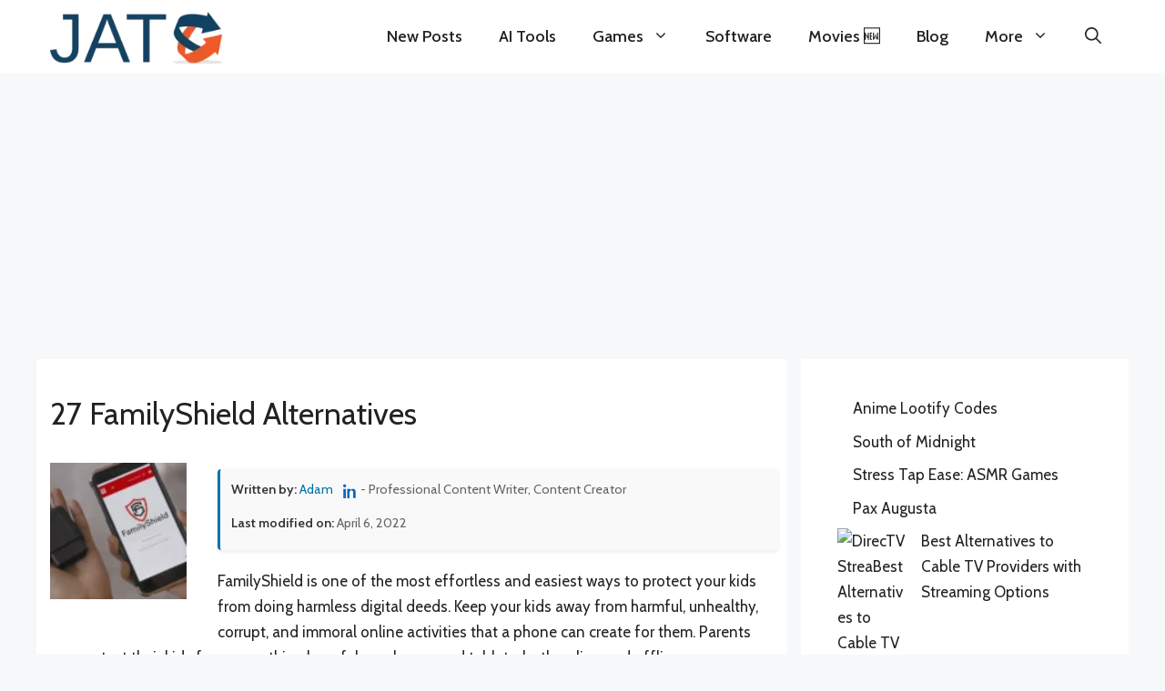

--- FILE ---
content_type: text/html; charset=UTF-8
request_url: https://www.justalternativeto.com/familyshield/
body_size: 40280
content:
<!DOCTYPE html><html lang="en-US"><head><meta charset="UTF-8"><link rel="preconnect" href="https://fonts.gstatic.com/" crossorigin /><title>27 FamilyShield Alternatives | Just Alternative To</title><meta name='robots' content='max-image-preview:large' /><meta name="viewport" content="width=device-width, initial-scale=1"><link href='https://fonts.gstatic.com' crossorigin rel='preconnect' /><link href='https://fonts.googleapis.com' crossorigin rel='preconnect' /><link rel="alternate" title="oEmbed (JSON)" type="application/json+oembed" href="https://www.justalternativeto.com/wp-json/oembed/1.0/embed?url=https%3A%2F%2Fwww.justalternativeto.com%2Ffamilyshield%2F" /><link rel="alternate" title="oEmbed (XML)" type="text/xml+oembed" href="https://www.justalternativeto.com/wp-json/oembed/1.0/embed?url=https%3A%2F%2Fwww.justalternativeto.com%2Ffamilyshield%2F&#038;format=xml" />
<script id="justa-ready">window.advanced_ads_ready=function(e,a){a=a||"complete";var d=function(e){return"interactive"===a?"loading"!==e:"complete"===e};d(document.readyState)?e():document.addEventListener("readystatechange",(function(a){d(a.target.readyState)&&e()}),{once:"interactive"===a})},window.advanced_ads_ready_queue=window.advanced_ads_ready_queue||[];</script> <script>WebFontConfig={google:{families:["Cabin:regular,500,600,700,italic,500italic,600italic,700italic"]}};if ( typeof WebFont === "object" && typeof WebFont.load === "function" ) { WebFont.load( WebFontConfig ); }</script><script data-optimized="1" src="https://www.justalternativeto.com/wp-content/plugins/litespeed-cache/assets/js/webfontloader.min.js"></script><link data-optimized="2" rel="stylesheet" href="https://www.justalternativeto.com/wp-content/litespeed/css/fa22949641b0c87640aec5463ac949da.css?ver=d8ab0" /> <script src="https://www.justalternativeto.com/wp-includes/js/jquery/jquery.min.js?ver=3.7.1" id="jquery-core-js"></script> <script data-optimized="1" src="https://www.justalternativeto.com/wp-content/litespeed/js/65c52b1da200ac1fd9f64515820594c7.js?ver=fbafb" id="jquery-migrate-js"></script> <script id="advanced-ads-advanced-js-js-extra">var advads_options = {"blog_id":"1","privacy":{"enabled":false,"state":"not_needed"}};
//# sourceURL=advanced-ads-advanced-js-js-extra</script> <script data-optimized="1" src="https://www.justalternativeto.com/wp-content/litespeed/js/0f5f3f1dd7a1dfa2e1a62a90772d5b9c.js?ver=4c2c7" id="advanced-ads-advanced-js-js"></script> <link rel="https://api.w.org/" href="https://www.justalternativeto.com/wp-json/" /><link rel="alternate" title="JSON" type="application/json" href="https://www.justalternativeto.com/wp-json/wp/v2/posts/40466" /><link rel="canonical" href="https://www.justalternativeto.com/familyshield/" />
 <script async src='https://www.googletagmanager.com/gtag/js?id=UA-179014197-1'></script> <script>window.dataLayer = window.dataLayer || [];
  function gtag(){dataLayer.push(arguments);}
  gtag('js', new Date());
  gtag('config', 'UA-179014197-1');</script> <meta name="description" content="FamilyShield is one of the most effortless and easiest ways to protect your kids from doing harmless digital deeds. Keep..." /><meta property="og:description" content="FamilyShield is one of the most effortless and easiest ways to protect your kids from doing harmless digital deeds. Keep..." /><meta name="keywords" content="Alternatives To, Games Like, Movies Like, Best Similar, Sites Like, Apps Like, Software alternatives" /><meta name="generator" content="performance-lab 4.0.0; plugins: web-worker-offloading, webp-uploads"><meta name="generator" content="web-worker-offloading 0.2.0"><meta name="generator" content="webp-uploads 2.6.0"> <script type="application/ld+json">{"@context":"https://schema.org","@graph":[{"@type":"BreadcrumbList","@id":"https://www.justalternativeto.com/familyshield/#breadcrumb","itemListElement":[{"@type":"ListItem","position":1,"name":"Home","item":"https://www.justalternativeto.com"},{"@type":"ListItem","position":2,"name":"Online Services","item":"https://www.justalternativeto.com/category/online-services/"},{"@type":"ListItem","position":3,"name":"FamilyShield","item":"https://www.justalternativeto.com/familyshield/"}]},{"@type":"Article","@id":"https://www.justalternativeto.com/familyshield/#article","mainEntityOfPage":{"@type":"WebPage","@id":"https://www.justalternativeto.com/familyshield/"},"headline":"27 FamilyShield Alternatives","image":["https://www.justalternativeto.com/wp-content/uploads/2022/02/FamilyShield.webp"],"datePublished":"2022-02-09T00:53:53+05:00","dateModified":"2022-04-06T14:40:38+05:00","author":{"@type":"Person","@id":"https://www.justalternativeto.com/author/hamza-mushtaq/","name":"Adam","url":"https://www.justalternativeto.com/author/hamza-mushtaq/","sameAs":["https://www.linkedin.com/in/hamza-mushtaq-ba569413a"],"description":"Adam is a versatile general writer with a strong foundation in computer science, currently pursuing a Bachelor of Science in Computer Studies. His writing covers a wide range of topics, from technology and science to lifestyle and culture, allowing him to engage a diverse audience."},"publisher":{"@type":"Organization","name":"Just Alternative To","logo":{"@type":"ImageObject","url":"https://www.justalternativeto.com/wp-content/uploads/2020/10/cropped-icon.png"}},"description":"Written by: Adam - Professional Content Writer, Content CreatorLast modified on: April 6, 2022FamilyShield is one of the most effortless and easiest ways to protect your kids from doing harmless"}]}</script><link rel="icon" href="https://www.justalternativeto.com/wp-content/uploads/2020/10/cropped-icon-32x32.png" sizes="32x32" /><link rel="icon" href="https://www.justalternativeto.com/wp-content/uploads/2020/10/cropped-icon-192x192.png" sizes="192x192" /><link rel="apple-touch-icon" href="https://www.justalternativeto.com/wp-content/uploads/2020/10/cropped-icon-180x180.png" /><meta name="msapplication-TileImage" content="https://www.justalternativeto.com/wp-content/uploads/2020/10/cropped-icon-270x270.png" /></head><body class="wp-singular post-template-default single single-post postid-40466 single-format-standard wp-custom-logo wp-embed-responsive wp-theme-generatepress wp-child-theme-generatepress-child post-image-below-header post-image-aligned-left sticky-menu-fade sticky-enabled desktop-sticky-menu right-sidebar nav-below-header separate-containers header-aligned-center dropdown-hover featured-image-active aa-prefix-justa-" itemtype="https://schema.org/Blog" itemscope>
<a class="screen-reader-text skip-link" href="#content" title="Skip to content">Skip to content</a><nav class="auto-hide-sticky has-branding main-navigation nav-align-right has-menu-bar-items sub-menu-right" id="site-navigation" aria-label="Primary"  itemtype="https://schema.org/SiteNavigationElement" itemscope><div class="inside-navigation grid-container"><div class="navigation-branding"><div class="site-logo">
<a href="https://www.justalternativeto.com/" title="Just Alternative To" rel="home">
<img data-lazyloaded="1" src="[data-uri]" class="header-image is-logo-image" alt="Just Alternative To" data-src="https://www.justalternativeto.com/wp-content/uploads/2023/07/cropped-cropped-cropped-cropped-icon.webp" title="Just Alternative To" width="231" height="73" /><noscript><img  class="header-image is-logo-image" alt="Just Alternative To" src="https://www.justalternativeto.com/wp-content/uploads/2023/07/cropped-cropped-cropped-cropped-icon.webp" title="Just Alternative To" width="231" height="73" /></noscript>
</a></div></div>				<button class="menu-toggle" aria-controls="primary-menu" aria-expanded="false">
<span class="gp-icon icon-menu-bars"><svg viewBox="0 0 512 512" aria-hidden="true" xmlns="http://www.w3.org/2000/svg" width="1em" height="1em"><path d="M0 96c0-13.255 10.745-24 24-24h464c13.255 0 24 10.745 24 24s-10.745 24-24 24H24c-13.255 0-24-10.745-24-24zm0 160c0-13.255 10.745-24 24-24h464c13.255 0 24 10.745 24 24s-10.745 24-24 24H24c-13.255 0-24-10.745-24-24zm0 160c0-13.255 10.745-24 24-24h464c13.255 0 24 10.745 24 24s-10.745 24-24 24H24c-13.255 0-24-10.745-24-24z" /></svg><svg viewBox="0 0 512 512" aria-hidden="true" xmlns="http://www.w3.org/2000/svg" width="1em" height="1em"><path d="M71.029 71.029c9.373-9.372 24.569-9.372 33.942 0L256 222.059l151.029-151.03c9.373-9.372 24.569-9.372 33.942 0 9.372 9.373 9.372 24.569 0 33.942L289.941 256l151.03 151.029c9.372 9.373 9.372 24.569 0 33.942-9.373 9.372-24.569 9.372-33.942 0L256 289.941l-151.029 151.03c-9.373 9.372-24.569 9.372-33.942 0-9.372-9.373-9.372-24.569 0-33.942L222.059 256 71.029 104.971c-9.372-9.373-9.372-24.569 0-33.942z" /></svg></span><span class="mobile-menu">Menu</span>				</button><div id="primary-menu" class="main-nav"><ul id="menu-home" class=" menu sf-menu"><li id="menu-item-132468" class="menu-item menu-item-type-custom menu-item-object-custom menu-item-home menu-item-132468"><a href="https://www.justalternativeto.com/">New Posts</a></li><li id="menu-item-132464" class="menu-item menu-item-type-taxonomy menu-item-object-category menu-item-132464"><a href="https://www.justalternativeto.com/category/ai-tools/">AI Tools</a></li><li id="menu-item-132462" class="menu-item menu-item-type-taxonomy menu-item-object-category menu-item-has-children menu-item-132462"><a href="https://www.justalternativeto.com/category/games/">Games<span role="presentation" class="dropdown-menu-toggle"><span class="gp-icon icon-arrow"><svg viewBox="0 0 330 512" aria-hidden="true" xmlns="http://www.w3.org/2000/svg" width="1em" height="1em"><path d="M305.913 197.085c0 2.266-1.133 4.815-2.833 6.514L171.087 335.593c-1.7 1.7-4.249 2.832-6.515 2.832s-4.815-1.133-6.515-2.832L26.064 203.599c-1.7-1.7-2.832-4.248-2.832-6.514s1.132-4.816 2.832-6.515l14.162-14.163c1.7-1.699 3.966-2.832 6.515-2.832 2.266 0 4.815 1.133 6.515 2.832l111.316 111.317 111.316-111.317c1.7-1.699 4.249-2.832 6.515-2.832s4.815 1.133 6.515 2.832l14.162 14.163c1.7 1.7 2.833 4.249 2.833 6.515z" /></svg></span></span></a><ul class="sub-menu"><li id="menu-item-152125" class="menu-item menu-item-type-custom menu-item-object-custom menu-item-152125"><a href="https://www.justalternativeto.com/tag/roblox/">Roblox</a></li><li id="menu-item-152126" class="menu-item menu-item-type-custom menu-item-object-custom menu-item-152126"><a href="https://www.justalternativeto.com/tag/roblox-codes/">Roblox Codes</a></li></ul></li><li id="menu-item-132467" class="menu-item menu-item-type-taxonomy menu-item-object-category menu-item-132467"><a href="https://www.justalternativeto.com/category/software/">Software</a></li><li id="menu-item-155638" class="menu-item menu-item-type-custom menu-item-object-custom menu-item-155638"><a href="https://www.justalternativeto.com/similar-movies/">Movies 🆕</a></li><li id="menu-item-132466" class="menu-item menu-item-type-taxonomy menu-item-object-category menu-item-132466"><a href="https://www.justalternativeto.com/category/blog/">Blog</a></li><li id="menu-item-132463" class="menu-item menu-item-type-custom menu-item-object-custom menu-item-has-children menu-item-132463"><a href="#">More<span role="presentation" class="dropdown-menu-toggle"><span class="gp-icon icon-arrow"><svg viewBox="0 0 330 512" aria-hidden="true" xmlns="http://www.w3.org/2000/svg" width="1em" height="1em"><path d="M305.913 197.085c0 2.266-1.133 4.815-2.833 6.514L171.087 335.593c-1.7 1.7-4.249 2.832-6.515 2.832s-4.815-1.133-6.515-2.832L26.064 203.599c-1.7-1.7-2.832-4.248-2.832-6.514s1.132-4.816 2.832-6.515l14.162-14.163c1.7-1.699 3.966-2.832 6.515-2.832 2.266 0 4.815 1.133 6.515 2.832l111.316 111.317 111.316-111.317c1.7-1.699 4.249-2.832 6.515-2.832s4.815 1.133 6.515 2.832l14.162 14.163c1.7 1.7 2.833 4.249 2.833 6.515z" /></svg></span></span></a><ul class="sub-menu"><li id="menu-item-132470" class="menu-item menu-item-type-post_type menu-item-object-page menu-item-132470"><a href="https://www.justalternativeto.com/report-issue/">Report &#038; Issue</a></li><li id="menu-item-132471" class="menu-item menu-item-type-post_type menu-item-object-page menu-item-privacy-policy menu-item-132471"><a rel="privacy-policy" href="https://www.justalternativeto.com/privacy-policy/">Privacy Policy</a></li><li id="menu-item-126884" class="menu-item menu-item-type-post_type menu-item-object-page menu-item-126884"><a href="https://www.justalternativeto.com/about-us/">About US</a></li><li id="menu-item-126883" class="menu-item menu-item-type-post_type menu-item-object-page menu-item-126883"><a href="https://www.justalternativeto.com/contact/">Contact Us</a></li></ul></li></ul></div><div class="menu-bar-items">	<span class="menu-bar-item">
<a href="#" role="button" aria-label="Open search" aria-haspopup="dialog" aria-controls="gp-search" data-gpmodal-trigger="gp-search"><span class="gp-icon icon-search"><svg viewBox="0 0 512 512" aria-hidden="true" xmlns="http://www.w3.org/2000/svg" width="1em" height="1em"><path fill-rule="evenodd" clip-rule="evenodd" d="M208 48c-88.366 0-160 71.634-160 160s71.634 160 160 160 160-71.634 160-160S296.366 48 208 48zM0 208C0 93.125 93.125 0 208 0s208 93.125 208 208c0 48.741-16.765 93.566-44.843 129.024l133.826 134.018c9.366 9.379 9.355 24.575-.025 33.941-9.379 9.366-24.575 9.355-33.941-.025L337.238 370.987C301.747 399.167 256.839 416 208 416 93.125 416 0 322.875 0 208z" /></svg><svg viewBox="0 0 512 512" aria-hidden="true" xmlns="http://www.w3.org/2000/svg" width="1em" height="1em"><path d="M71.029 71.029c9.373-9.372 24.569-9.372 33.942 0L256 222.059l151.029-151.03c9.373-9.372 24.569-9.372 33.942 0 9.372 9.373 9.372 24.569 0 33.942L289.941 256l151.03 151.029c9.372 9.373 9.372 24.569 0 33.942-9.373 9.372-24.569 9.372-33.942 0L256 289.941l-151.029 151.03c-9.373 9.372-24.569 9.372-33.942 0-9.372-9.373-9.372-24.569 0-33.942L222.059 256 71.029 104.971c-9.372-9.373-9.372-24.569 0-33.942z" /></svg></span></a>
</span></div></div></nav><div class="site grid-container container hfeed" id="page"><div style="margin-top: 10px;margin-bottom: 10px;width: 1200px;height: 280px;" id="justa-1045828886"><script async src="//pagead2.googlesyndication.com/pagead/js/adsbygoogle.js?client=ca-pub-1948351304082289" crossorigin="anonymous"></script><ins class="adsbygoogle" style="display:inline-block;width:1200px;height:280px;"
data-ad-client="ca-pub-1948351304082289"
data-ad-slot="2027213060"></ins> <script>(adsbygoogle = window.adsbygoogle || []).push({});</script> </div><div class="site-content" id="content"><div class="content-area" id="primary"><main class="site-main" id="main"><article id="post-40466" class="post-40466 post type-post status-publish format-standard has-post-thumbnail hentry category-online-services category-security-privacy tag-reporting infinite-scroll-item no-featured-image-padding" itemtype="https://schema.org/CreativeWork" itemscope><div class="inside-article"><header class="entry-header"><h1 class="entry-title" itemprop="headline">27 FamilyShield Alternatives</h1></header><div class="featured-image  page-header-image-single ">
<img data-lazyloaded="1" src="[data-uri]" width="120" height="120" data-src="https://www.justalternativeto.com/wp-content/uploads/2022/02/FamilyShield-120x120.webp" class="attachment-thumbnail size-thumbnail" alt="" itemprop="image" decoding="async" data-srcset="https://www.justalternativeto.com/wp-content/uploads/2022/02/FamilyShield-120x120.webp 120w, https://www.justalternativeto.com/wp-content/uploads/2022/02/FamilyShield-60x60.webp 60w" data-sizes="(max-width: 120px) 100vw, 120px" /><noscript><img width="120" height="120" src="https://www.justalternativeto.com/wp-content/uploads/2022/02/FamilyShield-120x120.webp" class="attachment-thumbnail size-thumbnail" alt="" itemprop="image" decoding="async" srcset="https://www.justalternativeto.com/wp-content/uploads/2022/02/FamilyShield-120x120.webp 120w, https://www.justalternativeto.com/wp-content/uploads/2022/02/FamilyShield-60x60.webp 60w" sizes="(max-width: 120px) 100vw, 120px" /></noscript></div><div class="entry-content" itemprop="text"><div class="meta-wrapper"><div class="post-meta"><ul><li><strong>Written by:</strong>
<a href="https://www.justalternativeto.com/author/hamza-mushtaq/" class="author-link">Adam</a> <a href="https://www.linkedin.com/in/hamza-mushtaq-ba569413a" target="_blank" class="linkedin-link" style="margin-left: 8px; vertical-align: middle;" aria-label="LinkedIn profile">
<svg xmlns="http://www.w3.org/2000/svg" width="16" height="16" fill="#0A66C2" viewBox="0 0 24 24" style="vertical-align: text-bottom;">
<path d="M4.98 3.5C4.98 4.88 3.87 6 2.5 6S0 4.88 0 3.5 1.12 1 2.5 1 4.98 2.12 4.98 3.5zM.5 8.5h4V24h-4V8.5zM8.5 8.5h3.6v2.2h.1c.5-.9 1.7-2.2 3.7-2.2 4 0 4.7 2.6 4.7 6v9.3h-4V15.5c0-2-.1-4.5-2.8-4.5-2.8 0-3.2 2.1-3.2 4.3v8.7h-4V8.5z"/>
</svg>
</a> - Professional Content Writer, Content Creator</li><li><strong>Last modified on:</strong> April 6, 2022</li></ul></div></div><p>FamilyShield is one of the most effortless and easiest ways to protect your kids from doing harmless digital deeds. Keep your kids away from harmful, unhealthy, corrupt, and immoral online activities that a phone can create for them. Parents can protect their kids from everything harmful on phones and tablets, both online and offline.</p><div class="justa-article-ad" style="margin-top: 10px;margin-bottom: 10px;margin-left: auto;margin-right: auto;text-align: center;" id="justa-2307969483"><div class="justa-adlabel">Content Continues After Ad</div><script async src="//pagead2.googlesyndication.com/pagead/js/adsbygoogle.js?client=ca-pub-1948351304082289" crossorigin="anonymous"></script><ins class="adsbygoogle" style="display:block; text-align:center;" data-ad-client="ca-pub-1948351304082289"
data-ad-slot="5553057358"
data-ad-layout="in-article"
data-ad-format="fluid" data-full-width-responsive="true"></ins> <script>(adsbygoogle = window.adsbygoogle || []).push({});</script> </div><p>You can protect your kids online, protect your family from malware and phishing, block all adult websites, and keep your kids online protected. This is also known as a spouse monitoring platform rather than just protecting kids from harmful and unhealthy online activities.</p><div class="justa-third-paragraph" style="margin-left: auto;margin-right: auto;text-align: center;" id="justa-1066710356"><div class="justa-adlabel">Content Continues After Ad</div><script async src="//pagead2.googlesyndication.com/pagead/js/adsbygoogle.js?client=ca-pub-1948351304082289" crossorigin="anonymous"></script><ins class="adsbygoogle" style="display:block;" data-ad-client="ca-pub-1948351304082289"
data-ad-slot="3338575860"
data-ad-format="auto" data-full-width-responsive="true"></ins> <script>(adsbygoogle = window.adsbygoogle || []).push({});</script> </div><h3>Features</h3><ul><li>Reporting</li><li>Content analysis</li><li>Website blocking</li><li>Logging</li><li>Parental Control</li></ul><h1>Similar to FamilyShield</h1><p>There are up to 27 FamilyShield Alternatives. It has features like Reporting. The best alternative to 27-familyshield-alternatives is <a href='https://www.justalternativeto.com/accountable2you/'>Accountable2You</a>, which is Paid. The other best apps like 27-familyshield-alternatives are <a href='https://www.justalternativeto.com/surveilstar/'>SurveilStar</a>, <a href='https://www.justalternativeto.com/sentrypc/'>SentryPC</a> and <a href='https://www.justalternativeto.com/imonitor-eam/'>iMonitor EAM</a>.</p><div class="justa-content-placement-after-3rd-paragraph" style="margin-left: auto;margin-right: auto;text-align: center;" id="justa-3592249484"><div class="justa-adlabel">Content Continues After Ad</div><script async src="//pagead2.googlesyndication.com/pagead/js/adsbygoogle.js?client=ca-pub-1948351304082289" crossorigin="anonymous"></script><ins class="adsbygoogle" style="display:block;" data-ad-client="ca-pub-1948351304082289"
data-ad-slot="3338575860"
data-ad-format="auto" data-full-width-responsive="true"></ins> <script>(adsbygoogle = window.adsbygoogle || []).push({});</script> </div><div class="custom-container column"><div class="custom-item"><h2>Pricing</h2><div class="license-btn license-free"><i class="fas fa-dollar-sign"></i> Free</div></div></div><div class="custom-containers"><div class="custom-items"><h2>Platform</h2><ul><li><a href="https://signup.opendns.com/familyshield/" target="_blank" rel="nofollow"><button class="btn_official_btn"><i class="fas fa-globe"></i> Website</button></a></li></ul></div></div><div class="leaderboard"><h3> FamilyShield  Information</h3><div class="leaderboard-row"><div class="leaderboard-item">26 Alternatives Listed</div><div class="leaderboard-item">Likes: 0</div><div class="leaderboard-item">Comments: 0</div><div class="leaderboard-item"><button class="suggest-alternative-btn">Suggest an Alternative</button></div></div></div><div class="suggest-alternative-form" style="display:none;"><h3>Suggest an Alternative</h3><form id="suggest-alternative-form"><label for="parent-title">Parent Post Title:</label><input type="text" id="parent-title" name="parent_title" value="27 FamilyShield Alternatives" readonly><label for="alternative">Suggest An Alternative:</label><input type="text" id="alternative" name="alternative" required><label for="reason">Why is it the best alternative?</label><input type="text" id="reason" name="reason" required><br><button type="submit">Submit</button></form></div><div class="post-title-section"><h2>27 Best FamilyShield Alternatives</h2></div><div class="alternatives-filter-container"><h3 class="filter-heading">Filter Alternatives</h3><div class="filter-buttons">
<button class="filter-button active" data-filter="all">All</button>
<button class="filter-button free-btn" data-filter="free">Free (1)</button>
<button class="filter-button premium-btn" data-filter="premium">Premium (0)</button>
<button class="filter-button paid-btn" data-filter="paid">Paid (14)</button>
<button class="filter-button discontinued-btn" data-filter="discontinued">Discontinued (0)</button></div></div><div class="child-post-box paid"><div class="post-header"><h3 class="post-title"><a href="https://www.justalternativeto.com/accountable2you/"><span class="post-rank">1</span>Accountable2You <svg xmlns="http://www.w3.org/2000/svg" viewBox="0 0 24 24" class="external-link-icon"><path d="M19 19H5V5H12V3H5C3.89 3 3 3.9 3 5V19C3 20.1 3.89 21 5 21H19C20.1 21 21 20.1 21 19V12H19V19ZM14 3V5H17.59L7.76 14.83L9.17 16.24L19 6.41V10H21V3H14Z"></path></svg></a></h3><div class="license-badge license_paid_btn"><i class="fas fa-dollar-sign"></i> Paid</div></div><div class="post-content"><div class="post-image-container"><img data-lazyloaded="1" src="[data-uri]" decoding="async" width="200" height="122" data-src="https://www.justalternativeto.com/wp-content/uploads/2022/02/Accountable2You.png" class="post-thumbnail wp-post-image" alt="Accountable2You" data-srcset="https://www.justalternativeto.com/wp-content/uploads/2022/02/Accountable2You.png 1151w, https://www.justalternativeto.com/wp-content/uploads/2022/02/Accountable2You-300x183.png 300w, https://www.justalternativeto.com/wp-content/uploads/2022/02/Accountable2You-491x300.png 491w, https://www.justalternativeto.com/wp-content/uploads/2022/02/Accountable2You-768x469.png 768w" data-sizes="(max-width: 200px) 100vw, 200px" /><noscript><img decoding="async" width="200" height="122" src="https://www.justalternativeto.com/wp-content/uploads/2022/02/Accountable2You.png" class="post-thumbnail wp-post-image" alt="Accountable2You" srcset="https://www.justalternativeto.com/wp-content/uploads/2022/02/Accountable2You.png 1151w, https://www.justalternativeto.com/wp-content/uploads/2022/02/Accountable2You-300x183.png 300w, https://www.justalternativeto.com/wp-content/uploads/2022/02/Accountable2You-491x300.png 491w, https://www.justalternativeto.com/wp-content/uploads/2022/02/Accountable2You-768x469.png 768w" sizes="(max-width: 200px) 100vw, 200px" /></noscript><div class="category-box"><a href="https://www.justalternativeto.com/category/security-privacy/" rel="category tag">Security &amp; Privacy</a>, <a href="https://www.justalternativeto.com/category/tools/" rel="category tag">Tools</a></div></div><div class="post-description"><p>Accountable2You bring guard against digital temptations to get real peace of mind without making any efforts. Monitor the entire activity and users' browsers, incognito activity, uninstall notifications, ability to set up accountability partners, and more with ease. Send alerts emails for objectionable content and manage accessibility bar to assist users with disabilities as well. It also carries the capability to disable monitoring of particular applications and fetch all the records from its website for your accountability partner to view stuff&hellip;</p><br></div></div><div class="post-footer"><div class="post-actions"><div class="social-links"><ul class="s_links"><li class="fa fa-globe fa-lg" target="_blank"></li><li class="fab fa-facebook fa-lg" target="_blank"></li><li class="fab fa-twitter fa-lg" target="_blank"></li><li class="fab fa-linkedin fa-lg" target="_blank"></li></ul></div><div class="like-button-container">
<button class="like-button" data-post-id="40464" data-parent-id="40466">
<i class="fas fa-heart"></i>
<span class="vote-count">0</span>
</button></div></div></div><div class="read-more-container">
<a href="https://www.justalternativeto.com/accountable2you/" class="read-more-button">
See Accountable2You Alternatives
<svg width="16" height="16" viewBox="0 0 16 16" class="read-more-icon">
<path d="M1 11.5a.5.5 0 0 0 .5.5h11.793l-3.147 3.146a.5.5 0 0 0 .708.708l4-4a.5.5 0 0 0 0-.708l-4-4a.5.5 0 0 0-.708.708L13.293 11H1.5a.5.5 0 0 0-.5.5z"/>
</svg>
</a></div></div><div class="child-post-box paid"><div class="post-header"><h3 class="post-title"><a href="https://www.justalternativeto.com/staffcop/"><span class="post-rank">2</span>StaffCop <svg xmlns="http://www.w3.org/2000/svg" viewBox="0 0 24 24" class="external-link-icon"><path d="M19 19H5V5H12V3H5C3.89 3 3 3.9 3 5V19C3 20.1 3.89 21 5 21H19C20.1 21 21 20.1 21 19V12H19V19ZM14 3V5H17.59L7.76 14.83L9.17 16.24L19 6.41V10H21V3H14Z"></path></svg></a></h3><div class="license-badge license_paid_btn"><i class="fas fa-dollar-sign"></i> Paid</div></div><div class="post-content"><div class="post-image-container"><img data-lazyloaded="1" src="[data-uri]" decoding="async" width="200" height="82" data-src="https://www.justalternativeto.com/wp-content/uploads/2022/02/StaffCop.jpg" class="post-thumbnail wp-post-image" alt="StaffCop" data-srcset="https://www.justalternativeto.com/wp-content/uploads/2022/02/StaffCop.jpg 1050w, https://www.justalternativeto.com/wp-content/uploads/2022/02/StaffCop-300x123.jpg 300w, https://www.justalternativeto.com/wp-content/uploads/2022/02/StaffCop-733x300.jpg 733w, https://www.justalternativeto.com/wp-content/uploads/2022/02/StaffCop-768x315.jpg 768w" data-sizes="(max-width: 200px) 100vw, 200px" /><noscript><img decoding="async" width="200" height="82" src="https://www.justalternativeto.com/wp-content/uploads/2022/02/StaffCop.jpg" class="post-thumbnail wp-post-image" alt="StaffCop" srcset="https://www.justalternativeto.com/wp-content/uploads/2022/02/StaffCop.jpg 1050w, https://www.justalternativeto.com/wp-content/uploads/2022/02/StaffCop-300x123.jpg 300w, https://www.justalternativeto.com/wp-content/uploads/2022/02/StaffCop-733x300.jpg 733w, https://www.justalternativeto.com/wp-content/uploads/2022/02/StaffCop-768x315.jpg 768w" sizes="(max-width: 200px) 100vw, 200px" /></noscript><div class="category-box"><a href="https://www.justalternativeto.com/category/online-services/" rel="category tag">Online Services</a>, <a href="https://www.justalternativeto.com/category/security-privacy/" rel="category tag">Security &amp; Privacy</a></div></div><div class="post-description"><p>Activity monitoring, productivity optimization, insider threat detection, user behavior analytics, and various other tools are available over a single platform named StaffCop. This software effectively detects, prevents, monitors, responds, reviews, and manages the activity of employees to manage everything flawlessly. This platform controls and monitors the activity of users while making sure the compliance with regularity requirements and security policies. Uncover potential threats and behavior anomalies in real-time and get entirely customizable alerts via video recording and the audio trail&hellip;</p><br><div class="post-tags">
<span class="tags-title"><i class="fas fa-tags"></i> Features:</span><div class="tags-list"><span class="tag-item">Time Tracking</span></div></div></div></div><div class="post-footer"><div class="post-actions"><div class="social-links"><ul class="s_links"><li class="fa fa-globe fa-lg" target="_blank"></li><li class="fab fa-facebook fa-lg" target="_blank"></li><li class="fab fa-twitter fa-lg" target="_blank"></li><li class="fab fa-youtube fa-lg" target="_blank"></li></ul></div><div class="like-button-container">
<button class="like-button" data-post-id="40482" data-parent-id="40466">
<i class="fas fa-heart"></i>
<span class="vote-count">0</span>
</button></div></div></div><div class="read-more-container">
<a href="https://www.justalternativeto.com/staffcop/" class="read-more-button">
See StaffCop Alternatives
<svg width="16" height="16" viewBox="0 0 16 16" class="read-more-icon">
<path d="M1 11.5a.5.5 0 0 0 .5.5h11.793l-3.147 3.146a.5.5 0 0 0 .708.708l4-4a.5.5 0 0 0 0-.708l-4-4a.5.5 0 0 0-.708.708L13.293 11H1.5a.5.5 0 0 0-.5.5z"/>
</svg>
</a></div></div><div class="adsense-container"><div class="google-adsense" style="text-align:center; margin: 20px 0;"><p>Advertisement</p> <script async src="https://pagead2.googlesyndication.com/pagead/js/adsbygoogle.js?client=ca-pub-1948351304082289"
     crossorigin="anonymous"></script> 
<ins class="adsbygoogle"
style="display:block"
data-ad-client="ca-pub-1948351304082289"
data-ad-slot="9608470745"
data-ad-format="auto"
data-full-width-responsive="true"></ins> <script>(adsbygoogle = window.adsbygoogle || []).push({});</script> </div></div><div class="child-post-box paid"><div class="post-header"><h3 class="post-title"><a href="https://www.justalternativeto.com/phonesheriff/"><span class="post-rank">3</span>PhoneSheriff <svg xmlns="http://www.w3.org/2000/svg" viewBox="0 0 24 24" class="external-link-icon"><path d="M19 19H5V5H12V3H5C3.89 3 3 3.9 3 5V19C3 20.1 3.89 21 5 21H19C20.1 21 21 20.1 21 19V12H19V19ZM14 3V5H17.59L7.76 14.83L9.17 16.24L19 6.41V10H21V3H14Z"></path></svg></a></h3><div class="license-badge license_paid_btn"><i class="fas fa-dollar-sign"></i> Paid</div></div><div class="post-content"><div class="post-image-container"><img data-lazyloaded="1" src="[data-uri]" decoding="async" width="200" height="119" data-src="https://www.justalternativeto.com/wp-content/uploads/2022/02/PhoneSheriff.jpg" class="post-thumbnail wp-post-image" alt="PhoneSheriff" data-srcset="https://www.justalternativeto.com/wp-content/uploads/2022/02/PhoneSheriff.jpg 810w, https://www.justalternativeto.com/wp-content/uploads/2022/02/PhoneSheriff-300x178.jpg 300w, https://www.justalternativeto.com/wp-content/uploads/2022/02/PhoneSheriff-506x300.jpg 506w, https://www.justalternativeto.com/wp-content/uploads/2022/02/PhoneSheriff-768x455.jpg 768w" data-sizes="(max-width: 200px) 100vw, 200px" /><noscript><img decoding="async" width="200" height="119" src="https://www.justalternativeto.com/wp-content/uploads/2022/02/PhoneSheriff.jpg" class="post-thumbnail wp-post-image" alt="PhoneSheriff" srcset="https://www.justalternativeto.com/wp-content/uploads/2022/02/PhoneSheriff.jpg 810w, https://www.justalternativeto.com/wp-content/uploads/2022/02/PhoneSheriff-300x178.jpg 300w, https://www.justalternativeto.com/wp-content/uploads/2022/02/PhoneSheriff-506x300.jpg 506w, https://www.justalternativeto.com/wp-content/uploads/2022/02/PhoneSheriff-768x455.jpg 768w" sizes="(max-width: 200px) 100vw, 200px" /></noscript><div class="category-box"><a href="https://www.justalternativeto.com/category/online-services/" rel="category tag">Online Services</a>, <a href="https://www.justalternativeto.com/category/tools/" rel="category tag">Tools</a></div></div><div class="post-description"><p>If you are looking for one of the most elegantly designed and smart parental control software, PhoneSheriff would be a nice choice to do for that. This is a robust parental control software that enables its global users to monitor and control the usage of smartphones. Some of its highlighting functions include monitoring phone activity, blocking contacts and phone numbers, and managing everything that has a direct or indirect concern with kids. Through PhoneSheriff, parents can determine how the phone&hellip;</p><br></div></div><div class="post-footer"><div class="post-actions"><div class="social-links"><ul class="s_links"><li class="fa fa-globe fa-lg" target="_blank"></li></ul></div><div class="like-button-container">
<button class="like-button" data-post-id="40480" data-parent-id="40466">
<i class="fas fa-heart"></i>
<span class="vote-count">0</span>
</button></div></div></div><div class="read-more-container">
<a href="https://www.justalternativeto.com/phonesheriff/" class="read-more-button">
See PhoneSheriff Alternatives
<svg width="16" height="16" viewBox="0 0 16 16" class="read-more-icon">
<path d="M1 11.5a.5.5 0 0 0 .5.5h11.793l-3.147 3.146a.5.5 0 0 0 .708.708l4-4a.5.5 0 0 0 0-.708l-4-4a.5.5 0 0 0-.708.708L13.293 11H1.5a.5.5 0 0 0-.5.5z"/>
</svg>
</a></div></div><div class="child-post-box paid"><div class="post-header"><h3 class="post-title"><a href="https://www.justalternativeto.com/sentrypc/"><span class="post-rank">4</span>SentryPC <svg xmlns="http://www.w3.org/2000/svg" viewBox="0 0 24 24" class="external-link-icon"><path d="M19 19H5V5H12V3H5C3.89 3 3 3.9 3 5V19C3 20.1 3.89 21 5 21H19C20.1 21 21 20.1 21 19V12H19V19ZM14 3V5H17.59L7.76 14.83L9.17 16.24L19 6.41V10H21V3H14Z"></path></svg></a></h3><div class="license-badge license_paid_btn"><i class="fas fa-dollar-sign"></i> Paid</div></div><div class="post-content"><div class="post-image-container"><img data-lazyloaded="1" src="[data-uri]" decoding="async" width="200" height="113" data-src="https://www.justalternativeto.com/wp-content/uploads/2022/02/SentryPC.jpg" class="post-thumbnail wp-post-image" alt="SentryPC" data-srcset="https://www.justalternativeto.com/wp-content/uploads/2022/02/SentryPC.jpg 1280w, https://www.justalternativeto.com/wp-content/uploads/2022/02/SentryPC-300x169.jpg 300w, https://www.justalternativeto.com/wp-content/uploads/2022/02/SentryPC-533x300.jpg 533w, https://www.justalternativeto.com/wp-content/uploads/2022/02/SentryPC-768x432.jpg 768w" data-sizes="(max-width: 200px) 100vw, 200px" /><noscript><img decoding="async" width="200" height="113" src="https://www.justalternativeto.com/wp-content/uploads/2022/02/SentryPC.jpg" class="post-thumbnail wp-post-image" alt="SentryPC" srcset="https://www.justalternativeto.com/wp-content/uploads/2022/02/SentryPC.jpg 1280w, https://www.justalternativeto.com/wp-content/uploads/2022/02/SentryPC-300x169.jpg 300w, https://www.justalternativeto.com/wp-content/uploads/2022/02/SentryPC-533x300.jpg 533w, https://www.justalternativeto.com/wp-content/uploads/2022/02/SentryPC-768x432.jpg 768w" sizes="(max-width: 200px) 100vw, 200px" /></noscript><div class="category-box"><a href="https://www.justalternativeto.com/category/online-services/" rel="category tag">Online Services</a>, <a href="https://www.justalternativeto.com/category/security-privacy/" rel="category tag">Security &amp; Privacy</a></div></div><div class="post-description"><p>We have talked much about parental control and kids monitoring, so now it's time to consider an application that is famous for monitoring computers and controlling software flawlessly. This comprehensive computer monitoring and software controlling client helps content filtering, cloud-based computer monitoring, time management, and more into one platform. Through Sentry PC, you can protect, manage, understand, and monitor the computer and internet of your users whenever, wherever you want, as they happen. Remotely filter, monitor, control, and manage the&hellip;</p><br><div class="post-tags">
<span class="tags-title"><i class="fas fa-tags"></i> Features:</span><div class="tags-list"><span class="tag-item">Time Tracking</span></div></div></div></div><div class="post-footer"><div class="post-actions"><div class="social-links"><ul class="s_links"><li class="fa fa-globe fa-lg" target="_blank"></li><li class="fab fa-facebook fa-lg" target="_blank"></li><li class="fab fa-twitter fa-lg" target="_blank"></li></ul></div><div class="like-button-container">
<button class="like-button" data-post-id="40493" data-parent-id="40466">
<i class="fas fa-heart"></i>
<span class="vote-count">0</span>
</button></div></div></div><div class="read-more-container">
<a href="https://www.justalternativeto.com/sentrypc/" class="read-more-button">
See SentryPC Alternatives
<svg width="16" height="16" viewBox="0 0 16 16" class="read-more-icon">
<path d="M1 11.5a.5.5 0 0 0 .5.5h11.793l-3.147 3.146a.5.5 0 0 0 .708.708l4-4a.5.5 0 0 0 0-.708l-4-4a.5.5 0 0 0-.708.708L13.293 11H1.5a.5.5 0 0 0-.5.5z"/>
</svg>
</a></div></div><div class="adsense-container"><div class="google-adsense" style="text-align:center; margin: 20px 0;"><p>Advertisement</p> <script async src="https://pagead2.googlesyndication.com/pagead/js/adsbygoogle.js?client=ca-pub-1948351304082289"
     crossorigin="anonymous"></script> 
<ins class="adsbygoogle"
style="display:block"
data-ad-client="ca-pub-1948351304082289"
data-ad-slot="3338575860"
data-ad-format="auto"
data-full-width-responsive="true"></ins> <script>(adsbygoogle = window.adsbygoogle || []).push({});</script> </div></div><div class="child-post-box free"><div class="post-header"><h3 class="post-title"><a href="https://www.justalternativeto.com/activity-monitor/"><span class="post-rank">5</span>Activity Monitor <svg xmlns="http://www.w3.org/2000/svg" viewBox="0 0 24 24" class="external-link-icon"><path d="M19 19H5V5H12V3H5C3.89 3 3 3.9 3 5V19C3 20.1 3.89 21 5 21H19C20.1 21 21 20.1 21 19V12H19V19ZM14 3V5H17.59L7.76 14.83L9.17 16.24L19 6.41V10H21V3H14Z"></path></svg></a></h3><div class="license-badge license_free_btn"><i class="fas fa-bookmark"></i> Free</div></div><div class="post-content"><div class="post-image-container"><img data-lazyloaded="1" src="[data-uri]" decoding="async" width="200" height="115" data-src="https://www.justalternativeto.com/wp-content/uploads/2022/02/activity-monitor.webp" class="post-thumbnail wp-post-image" alt="Activity Monitor" data-srcset="https://www.justalternativeto.com/wp-content/uploads/2022/02/activity-monitor.webp 1280w, https://www.justalternativeto.com/wp-content/uploads/2022/02/activity-monitor-300x172.webp 300w, https://www.justalternativeto.com/wp-content/uploads/2022/02/activity-monitor-522x300.webp 522w, https://www.justalternativeto.com/wp-content/uploads/2022/02/activity-monitor-768x441.webp 768w" data-sizes="(max-width: 200px) 100vw, 200px" /><noscript><img decoding="async" width="200" height="115" src="https://www.justalternativeto.com/wp-content/uploads/2022/02/activity-monitor.webp" class="post-thumbnail wp-post-image" alt="Activity Monitor" srcset="https://www.justalternativeto.com/wp-content/uploads/2022/02/activity-monitor.webp 1280w, https://www.justalternativeto.com/wp-content/uploads/2022/02/activity-monitor-300x172.webp 300w, https://www.justalternativeto.com/wp-content/uploads/2022/02/activity-monitor-522x300.webp 522w, https://www.justalternativeto.com/wp-content/uploads/2022/02/activity-monitor-768x441.webp 768w" sizes="(max-width: 200px) 100vw, 200px" /></noscript><div class="category-box"><a href="https://www.justalternativeto.com/category/online-services/" rel="category tag">Online Services</a>, <a href="https://www.justalternativeto.com/category/tools/" rel="category tag">Tools</a></div></div><div class="post-description"><p>Activity Monitor is a fine utility that presents the exact status of real-time CPU, disk status, networks, and more in the dock. It is the monitoring utility for mac operating systems and lets you know what is in the task manager (what’s working and what’s not). Locate troublesome applications and processes and quit all those forcefully through this simple Activity Monitor. After knowing the exact stats, you can simply send all the unresponsive applications, processes, software, and other background running&hellip;</p><br><div class="post-tags">
<span class="tags-title"><i class="fas fa-tags"></i> Features:</span><div class="tags-list"><span class="tag-item">hardware monitoring</span></div></div></div></div><div class="post-footer"><div class="post-actions"><div class="social-links"><ul class="s_links"><li class="fa fa-globe fa-lg" target="_blank"></li></ul></div><div class="like-button-container">
<button class="like-button" data-post-id="40476" data-parent-id="40466">
<i class="fas fa-heart"></i>
<span class="vote-count">0</span>
</button></div></div></div><div class="read-more-container">
<a href="https://www.justalternativeto.com/activity-monitor/" class="read-more-button">
See Activity Monitor Alternatives
<svg width="16" height="16" viewBox="0 0 16 16" class="read-more-icon">
<path d="M1 11.5a.5.5 0 0 0 .5.5h11.793l-3.147 3.146a.5.5 0 0 0 .708.708l4-4a.5.5 0 0 0 0-.708l-4-4a.5.5 0 0 0-.708.708L13.293 11H1.5a.5.5 0 0 0-.5.5z"/>
</svg>
</a></div></div><div class="child-post-box paid"><div class="post-header"><h3 class="post-title"><a href="https://www.justalternativeto.com/ht-employee-monitor/"><span class="post-rank">6</span>HT Employee Monitor <svg xmlns="http://www.w3.org/2000/svg" viewBox="0 0 24 24" class="external-link-icon"><path d="M19 19H5V5H12V3H5C3.89 3 3 3.9 3 5V19C3 20.1 3.89 21 5 21H19C20.1 21 21 20.1 21 19V12H19V19ZM14 3V5H17.59L7.76 14.83L9.17 16.24L19 6.41V10H21V3H14Z"></path></svg></a></h3><div class="license-badge license_paid_btn"><i class="fas fa-dollar-sign"></i> Paid</div></div><div class="post-content"><div class="post-image-container"><img data-lazyloaded="1" src="[data-uri]" decoding="async" width="200" height="109" data-src="https://www.justalternativeto.com/wp-content/uploads/2022/02/HT-Employee-Monitor.png" class="post-thumbnail wp-post-image" alt="HT Employee Monitor" data-srcset="https://www.justalternativeto.com/wp-content/uploads/2022/02/HT-Employee-Monitor.png 903w, https://www.justalternativeto.com/wp-content/uploads/2022/02/HT-Employee-Monitor-300x163.png 300w, https://www.justalternativeto.com/wp-content/uploads/2022/02/HT-Employee-Monitor-553x300.png 553w, https://www.justalternativeto.com/wp-content/uploads/2022/02/HT-Employee-Monitor-768x417.png 768w, https://www.justalternativeto.com/wp-content/uploads/2022/02/HT-Employee-Monitor-735x400.png 735w" data-sizes="(max-width: 200px) 100vw, 200px" /><noscript><img decoding="async" width="200" height="109" src="https://www.justalternativeto.com/wp-content/uploads/2022/02/HT-Employee-Monitor.png" class="post-thumbnail wp-post-image" alt="HT Employee Monitor" srcset="https://www.justalternativeto.com/wp-content/uploads/2022/02/HT-Employee-Monitor.png 903w, https://www.justalternativeto.com/wp-content/uploads/2022/02/HT-Employee-Monitor-300x163.png 300w, https://www.justalternativeto.com/wp-content/uploads/2022/02/HT-Employee-Monitor-553x300.png 553w, https://www.justalternativeto.com/wp-content/uploads/2022/02/HT-Employee-Monitor-768x417.png 768w, https://www.justalternativeto.com/wp-content/uploads/2022/02/HT-Employee-Monitor-735x400.png 735w" sizes="(max-width: 200px) 100vw, 200px" /></noscript><div class="category-box"><a href="https://www.justalternativeto.com/category/online-services/" rel="category tag">Online Services</a>, <a href="https://www.justalternativeto.com/category/security-privacy/" rel="category tag">Security &amp; Privacy</a></div></div><div class="post-description"><p>HT Employee Monitor is a reliable monitoring and blocking platform that comes with plenty of exceptional functions that satisfy all the requirements of employees in a way like never before. Safety of online activities of kids is a must nowadays because of viruses and the availability of adult content online. Considering the fact, HT Employee Monitor brings robust blocking of social networks, unwanted websites, applications, games, and other online users. By combining exclusive blocking and monitoring functions, HT Employee Monitor&hellip;</p><br><div class="post-tags">
<span class="tags-title"><i class="fas fa-tags"></i> Features:</span><div class="tags-list"><span class="tag-item">Time Tracking</span></div></div></div></div><div class="post-footer"><div class="post-actions"><div class="social-links"><ul class="s_links"><li class="fa fa-globe fa-lg" target="_blank"></li></ul></div><div class="like-button-container">
<button class="like-button" data-post-id="40486" data-parent-id="40466">
<i class="fas fa-heart"></i>
<span class="vote-count">0</span>
</button></div></div></div><div class="read-more-container">
<a href="https://www.justalternativeto.com/ht-employee-monitor/" class="read-more-button">
See HT Employee Monitor Alternatives
<svg width="16" height="16" viewBox="0 0 16 16" class="read-more-icon">
<path d="M1 11.5a.5.5 0 0 0 .5.5h11.793l-3.147 3.146a.5.5 0 0 0 .708.708l4-4a.5.5 0 0 0 0-.708l-4-4a.5.5 0 0 0-.708.708L13.293 11H1.5a.5.5 0 0 0-.5.5z"/>
</svg>
</a></div></div><div class="adsense-container"><div class="google-adsense" style="text-align:center; margin: 20px 0;"><p>Advertisement</p> <script async src="https://pagead2.googlesyndication.com/pagead/js/adsbygoogle.js?client=ca-pub-1948351304082289"
     crossorigin="anonymous"></script> <ins class="adsbygoogle"
style="display:block"
data-ad-format="autorelaxed"
data-ad-client="ca-pub-1948351304082289"
data-ad-slot="3629912416"></ins> <script>(adsbygoogle = window.adsbygoogle || []).push({});</script> </div></div><div class="child-post-box paid"><div class="post-header"><h3 class="post-title"><a href="https://www.justalternativeto.com/surveilstar/"><span class="post-rank">7</span>SurveilStar <svg xmlns="http://www.w3.org/2000/svg" viewBox="0 0 24 24" class="external-link-icon"><path d="M19 19H5V5H12V3H5C3.89 3 3 3.9 3 5V19C3 20.1 3.89 21 5 21H19C20.1 21 21 20.1 21 19V12H19V19ZM14 3V5H17.59L7.76 14.83L9.17 16.24L19 6.41V10H21V3H14Z"></path></svg></a></h3><div class="license-badge license_paid_btn"><i class="fas fa-dollar-sign"></i> Paid</div></div><div class="post-content"><div class="post-image-container"><img data-lazyloaded="1" src="[data-uri]" decoding="async" width="200" height="110" data-src="https://www.justalternativeto.com/wp-content/uploads/2022/02/SurveilStar.jpg" class="post-thumbnail wp-post-image" alt="SurveilStar" data-srcset="https://www.justalternativeto.com/wp-content/uploads/2022/02/SurveilStar.jpg 900w, https://www.justalternativeto.com/wp-content/uploads/2022/02/SurveilStar-300x166.jpg 300w, https://www.justalternativeto.com/wp-content/uploads/2022/02/SurveilStar-543x300.jpg 543w, https://www.justalternativeto.com/wp-content/uploads/2022/02/SurveilStar-768x424.jpg 768w, https://www.justalternativeto.com/wp-content/uploads/2022/02/SurveilStar-735x400.jpg 735w" data-sizes="(max-width: 200px) 100vw, 200px" /><noscript><img decoding="async" width="200" height="110" src="https://www.justalternativeto.com/wp-content/uploads/2022/02/SurveilStar.jpg" class="post-thumbnail wp-post-image" alt="SurveilStar" srcset="https://www.justalternativeto.com/wp-content/uploads/2022/02/SurveilStar.jpg 900w, https://www.justalternativeto.com/wp-content/uploads/2022/02/SurveilStar-300x166.jpg 300w, https://www.justalternativeto.com/wp-content/uploads/2022/02/SurveilStar-543x300.jpg 543w, https://www.justalternativeto.com/wp-content/uploads/2022/02/SurveilStar-768x424.jpg 768w, https://www.justalternativeto.com/wp-content/uploads/2022/02/SurveilStar-735x400.jpg 735w" sizes="(max-width: 200px) 100vw, 200px" /></noscript><div class="category-box"><a href="https://www.justalternativeto.com/category/online-services/" rel="category tag">Online Services</a>, <a href="https://www.justalternativeto.com/category/security-privacy/" rel="category tag">Security &amp; Privacy</a></div></div><div class="post-description"><p>SurveilStar is a mobile monitoring software for people who want to track and manage everything their employees, kids, spouse, and other loved ones are up to. It’s an all-in-one kids and employee monitoring tool that contains plenty of sleek functions to manage everything necessary for you to know. Parents can manage to remotely track and control their kids' activity over all kinds of smartphones and tablets, such as text messages, calls, Snapchat, WhatsApp, current GPS location, and everything else they&hellip;</p><br><div class="post-tags">
<span class="tags-title"><i class="fas fa-tags"></i> Features:</span><div class="tags-list"><span class="tag-item">Time Tracking</span></div></div></div></div><div class="post-footer"><div class="post-actions"><div class="social-links"><ul class="s_links"><li class="fa fa-globe fa-lg" target="_blank"></li><li class="fab fa-facebook fa-lg" target="_blank"></li><li class="fab fa-twitter fa-lg" target="_blank"></li><li class="fab fa-linkedin fa-lg" target="_blank"></li></ul></div><div class="like-button-container">
<button class="like-button" data-post-id="40495" data-parent-id="40466">
<i class="fas fa-heart"></i>
<span class="vote-count">0</span>
</button></div></div></div><div class="read-more-container">
<a href="https://www.justalternativeto.com/surveilstar/" class="read-more-button">
See SurveilStar Alternatives
<svg width="16" height="16" viewBox="0 0 16 16" class="read-more-icon">
<path d="M1 11.5a.5.5 0 0 0 .5.5h11.793l-3.147 3.146a.5.5 0 0 0 .708.708l4-4a.5.5 0 0 0 0-.708l-4-4a.5.5 0 0 0-.708.708L13.293 11H1.5a.5.5 0 0 0-.5.5z"/>
</svg>
</a></div></div><div class="child-post-box paid"><div class="post-header"><h3 class="post-title"><a href="https://www.justalternativeto.com/refog/"><span class="post-rank">8</span>Refog <svg xmlns="http://www.w3.org/2000/svg" viewBox="0 0 24 24" class="external-link-icon"><path d="M19 19H5V5H12V3H5C3.89 3 3 3.9 3 5V19C3 20.1 3.89 21 5 21H19C20.1 21 21 20.1 21 19V12H19V19ZM14 3V5H17.59L7.76 14.83L9.17 16.24L19 6.41V10H21V3H14Z"></path></svg></a></h3><div class="license-badge license_paid_btn"><i class="fas fa-dollar-sign"></i> Paid</div></div><div class="post-content"><div class="post-image-container"><img data-lazyloaded="1" src="[data-uri]" decoding="async" width="200" height="105" data-src="https://www.justalternativeto.com/wp-content/uploads/2022/02/Refog.jpg" class="post-thumbnail wp-post-image" alt="Refog" data-srcset="https://www.justalternativeto.com/wp-content/uploads/2022/02/Refog.jpg 745w, https://www.justalternativeto.com/wp-content/uploads/2022/02/Refog-300x157.jpg 300w, https://www.justalternativeto.com/wp-content/uploads/2022/02/Refog-573x300.jpg 573w, https://www.justalternativeto.com/wp-content/uploads/2022/02/Refog-735x390.jpg 735w" data-sizes="(max-width: 200px) 100vw, 200px" /><noscript><img decoding="async" width="200" height="105" src="https://www.justalternativeto.com/wp-content/uploads/2022/02/Refog.jpg" class="post-thumbnail wp-post-image" alt="Refog" srcset="https://www.justalternativeto.com/wp-content/uploads/2022/02/Refog.jpg 745w, https://www.justalternativeto.com/wp-content/uploads/2022/02/Refog-300x157.jpg 300w, https://www.justalternativeto.com/wp-content/uploads/2022/02/Refog-573x300.jpg 573w, https://www.justalternativeto.com/wp-content/uploads/2022/02/Refog-735x390.jpg 735w" sizes="(max-width: 200px) 100vw, 200px" /></noscript><div class="category-box"><a href="https://www.justalternativeto.com/category/online-services/" rel="category tag">Online Services</a>, <a href="https://www.justalternativeto.com/category/security-privacy/" rel="category tag">Security &amp; Privacy</a></div></div><div class="post-description"><p>Refog is a keylogger software for Mac operating systems and Windows operating systems. Through this software, you can watch everything happening on your personal computer whenever you are away from it. One of the core things of its usage includes your family's safety hat you can take entirely under your control. Protect your kids from online threats as well as online garbage through it, and make your kids stay away from spam. Block websites that don’t meet the nature and&hellip;</p><br></div></div><div class="post-footer"><div class="post-actions"><div class="social-links"><ul class="s_links"><li class="fa fa-globe fa-lg" target="_blank"></li><li class="fab fa-facebook fa-lg" target="_blank"></li><li class="fab fa-twitter fa-lg" target="_blank"></li></ul></div><div class="like-button-container">
<button class="like-button" data-post-id="40478" data-parent-id="40466">
<i class="fas fa-heart"></i>
<span class="vote-count">0</span>
</button></div></div></div><div class="read-more-container">
<a href="https://www.justalternativeto.com/refog/" class="read-more-button">
See Refog Alternatives
<svg width="16" height="16" viewBox="0 0 16 16" class="read-more-icon">
<path d="M1 11.5a.5.5 0 0 0 .5.5h11.793l-3.147 3.146a.5.5 0 0 0 .708.708l4-4a.5.5 0 0 0 0-.708l-4-4a.5.5 0 0 0-.708.708L13.293 11H1.5a.5.5 0 0 0-.5.5z"/>
</svg>
</a></div></div><div class="child-post-box paid"><div class="post-header"><h3 class="post-title"><a href="https://www.justalternativeto.com/imonitor-eam/"><span class="post-rank">9</span>iMonitor EAM <svg xmlns="http://www.w3.org/2000/svg" viewBox="0 0 24 24" class="external-link-icon"><path d="M19 19H5V5H12V3H5C3.89 3 3 3.9 3 5V19C3 20.1 3.89 21 5 21H19C20.1 21 21 20.1 21 19V12H19V19ZM14 3V5H17.59L7.76 14.83L9.17 16.24L19 6.41V10H21V3H14Z"></path></svg></a></h3><div class="license-badge license_paid_btn"><i class="fas fa-dollar-sign"></i> Paid</div></div><div class="post-content"><div class="post-image-container"><img data-lazyloaded="1" src="[data-uri]" decoding="async" width="200" height="118" data-src="https://www.justalternativeto.com/wp-content/uploads/2022/02/iMonitor-EAM.png" class="post-thumbnail wp-post-image" alt="iMonitor EAM" data-srcset="https://www.justalternativeto.com/wp-content/uploads/2022/02/iMonitor-EAM.png 1187w, https://www.justalternativeto.com/wp-content/uploads/2022/02/iMonitor-EAM-300x177.png 300w, https://www.justalternativeto.com/wp-content/uploads/2022/02/iMonitor-EAM-507x300.png 507w, https://www.justalternativeto.com/wp-content/uploads/2022/02/iMonitor-EAM-768x454.png 768w" data-sizes="(max-width: 200px) 100vw, 200px" /><noscript><img decoding="async" width="200" height="118" src="https://www.justalternativeto.com/wp-content/uploads/2022/02/iMonitor-EAM.png" class="post-thumbnail wp-post-image" alt="iMonitor EAM" srcset="https://www.justalternativeto.com/wp-content/uploads/2022/02/iMonitor-EAM.png 1187w, https://www.justalternativeto.com/wp-content/uploads/2022/02/iMonitor-EAM-300x177.png 300w, https://www.justalternativeto.com/wp-content/uploads/2022/02/iMonitor-EAM-507x300.png 507w, https://www.justalternativeto.com/wp-content/uploads/2022/02/iMonitor-EAM-768x454.png 768w" sizes="(max-width: 200px) 100vw, 200px" /></noscript><div class="category-box"><a href="https://www.justalternativeto.com/category/online-services/" rel="category tag">Online Services</a>, <a href="https://www.justalternativeto.com/category/tools/" rel="category tag">Tools</a></div></div><div class="post-description"><p>iMonitor EAM brings 360 degrees centralized employee monitoring tool that improves the efficiency and productivity of employees in a way like never before. This top-level employee monitoring software brings centralized employee computer monitoring designed perfectly for education organs, governments, enterprises, and more. Some of its core functions are to prevent confidential crises, increase productivity, efficient management, provide data security guarantees, and provide all-in-one employee monitoring. Besides these, iMonitor EAM also provides total stealthy mode, real-time remote monitoring, Citrix ready and&hellip;</p><br><div class="post-tags">
<span class="tags-title"><i class="fas fa-tags"></i> Features:</span><div class="tags-list"><span class="tag-item">Time Tracking</span></div></div></div></div><div class="post-footer"><div class="post-actions"><div class="social-links"><ul class="s_links"><li class="fa fa-globe fa-lg" target="_blank"></li></ul></div><div class="like-button-container">
<button class="like-button" data-post-id="40490" data-parent-id="40466">
<i class="fas fa-heart"></i>
<span class="vote-count">0</span>
</button></div></div></div><div class="read-more-container">
<a href="https://www.justalternativeto.com/imonitor-eam/" class="read-more-button">
See iMonitor EAM Alternatives
<svg width="16" height="16" viewBox="0 0 16 16" class="read-more-icon">
<path d="M1 11.5a.5.5 0 0 0 .5.5h11.793l-3.147 3.146a.5.5 0 0 0 .708.708l4-4a.5.5 0 0 0 0-.708l-4-4a.5.5 0 0 0-.708.708L13.293 11H1.5a.5.5 0 0 0-.5.5z"/>
</svg>
</a></div></div><div class="child-post-box paid"><div class="post-header"><h3 class="post-title"><a href="https://www.justalternativeto.com/mobicip/"><span class="post-rank">10</span>Mobicip <svg xmlns="http://www.w3.org/2000/svg" viewBox="0 0 24 24" class="external-link-icon"><path d="M19 19H5V5H12V3H5C3.89 3 3 3.9 3 5V19C3 20.1 3.89 21 5 21H19C20.1 21 21 20.1 21 19V12H19V19ZM14 3V5H17.59L7.76 14.83L9.17 16.24L19 6.41V10H21V3H14Z"></path></svg></a></h3><div class="license-badge license_paid_btn"><i class="fas fa-dollar-sign"></i> Paid</div></div><div class="post-content"><div class="post-image-container"><img data-lazyloaded="1" src="[data-uri]" decoding="async" width="200" height="113" data-src="https://www.justalternativeto.com/wp-content/uploads/2022/02/Mobicip.png" class="post-thumbnail wp-post-image" alt="Mobicip" data-srcset="https://www.justalternativeto.com/wp-content/uploads/2022/02/Mobicip.png 1120w, https://www.justalternativeto.com/wp-content/uploads/2022/02/Mobicip-300x169.png 300w, https://www.justalternativeto.com/wp-content/uploads/2022/02/Mobicip-533x300.png 533w, https://www.justalternativeto.com/wp-content/uploads/2022/02/Mobicip-768x432.png 768w" data-sizes="(max-width: 200px) 100vw, 200px" /><noscript><img decoding="async" width="200" height="113" src="https://www.justalternativeto.com/wp-content/uploads/2022/02/Mobicip.png" class="post-thumbnail wp-post-image" alt="Mobicip" srcset="https://www.justalternativeto.com/wp-content/uploads/2022/02/Mobicip.png 1120w, https://www.justalternativeto.com/wp-content/uploads/2022/02/Mobicip-300x169.png 300w, https://www.justalternativeto.com/wp-content/uploads/2022/02/Mobicip-533x300.png 533w, https://www.justalternativeto.com/wp-content/uploads/2022/02/Mobicip-768x432.png 768w" sizes="(max-width: 200px) 100vw, 200px" /></noscript><div class="category-box"><a href="https://www.justalternativeto.com/category/online-services/" rel="category tag">Online Services</a>, <a href="https://www.justalternativeto.com/category/tools/" rel="category tag">Tools</a></div></div><div class="post-description"><p>While talking about one of the most comprehensive parental controls, we must consider Mobicip amongst the best ones. Mobicip provides everyone with real peace of mind and calmness to decide how and when their kids can use their phones. This platform helps parents decide when their kids can access videos, social media, games, apps, track kids’ location, block adult content on apps and the web, and monitor everything their kids are up to. Website and app blocker, family locator, YouTube&hellip;</p><br></div></div><div class="post-footer"><div class="post-actions"><div class="social-links"><ul class="s_links"><li class="fa fa-globe fa-lg" target="_blank"></li><li class="fab fa-facebook fa-lg" target="_blank"></li><li class="fab fa-twitter fa-lg" target="_blank"></li><li class="fab fa-android fa-lg" target="_blank"></li><li class="fab fa-apple fa-lg" target="_blank"></li></ul></div><div class="like-button-container">
<button class="like-button" data-post-id="40474" data-parent-id="40466">
<i class="fas fa-heart"></i>
<span class="vote-count">0</span>
</button></div></div></div><div class="read-more-container">
<a href="https://www.justalternativeto.com/mobicip/" class="read-more-button">
See Mobicip Alternatives
<svg width="16" height="16" viewBox="0 0 16 16" class="read-more-icon">
<path d="M1 11.5a.5.5 0 0 0 .5.5h11.793l-3.147 3.146a.5.5 0 0 0 .708.708l4-4a.5.5 0 0 0 0-.708l-4-4a.5.5 0 0 0-.708.708L13.293 11H1.5a.5.5 0 0 0-.5.5z"/>
</svg>
</a></div></div><div class="child-post-box paid"><div class="post-header"><h3 class="post-title"><a href="https://www.justalternativeto.com/osmonitor/"><span class="post-rank">11</span>OsMonitor <svg xmlns="http://www.w3.org/2000/svg" viewBox="0 0 24 24" class="external-link-icon"><path d="M19 19H5V5H12V3H5C3.89 3 3 3.9 3 5V19C3 20.1 3.89 21 5 21H19C20.1 21 21 20.1 21 19V12H19V19ZM14 3V5H17.59L7.76 14.83L9.17 16.24L19 6.41V10H21V3H14Z"></path></svg></a></h3><div class="license-badge license_paid_btn"><i class="fas fa-dollar-sign"></i> Paid</div></div><div class="post-content"><div class="post-image-container"><img data-lazyloaded="1" src="[data-uri]" decoding="async" width="200" height="103" data-src="https://www.justalternativeto.com/wp-content/uploads/2022/02/OsMonitor.png" class="post-thumbnail wp-post-image" alt="OsMonitor" data-srcset="https://www.justalternativeto.com/wp-content/uploads/2022/02/OsMonitor.png 1365w, https://www.justalternativeto.com/wp-content/uploads/2022/02/OsMonitor-300x155.png 300w, https://www.justalternativeto.com/wp-content/uploads/2022/02/OsMonitor-580x300.png 580w, https://www.justalternativeto.com/wp-content/uploads/2022/02/OsMonitor-768x397.png 768w" data-sizes="(max-width: 200px) 100vw, 200px" /><noscript><img decoding="async" width="200" height="103" src="https://www.justalternativeto.com/wp-content/uploads/2022/02/OsMonitor.png" class="post-thumbnail wp-post-image" alt="OsMonitor" srcset="https://www.justalternativeto.com/wp-content/uploads/2022/02/OsMonitor.png 1365w, https://www.justalternativeto.com/wp-content/uploads/2022/02/OsMonitor-300x155.png 300w, https://www.justalternativeto.com/wp-content/uploads/2022/02/OsMonitor-580x300.png 580w, https://www.justalternativeto.com/wp-content/uploads/2022/02/OsMonitor-768x397.png 768w" sizes="(max-width: 200px) 100vw, 200px" /></noscript><div class="category-box"><a href="https://www.justalternativeto.com/category/online-services/" rel="category tag">Online Services</a>, <a href="https://www.justalternativeto.com/category/security-privacy/" rel="category tag">Security &amp; Privacy</a></div></div><div class="post-description"><p>Employee monitoring software is designed for companies who want to manage, monitor, and track everything they are up to. OsMonitor brings a robust tool that adopts a client-server mode for monitoring all employee computers with a single server through LAN (local area network) or the internet. This employee monitoring software tracks and records computer activities, including visited websites, IM conversations, etc. The server database stores the entire monitoring data from the employee computers. The server of OsMonitor will generate high-quality&hellip;</p><br><div class="post-tags">
<span class="tags-title"><i class="fas fa-tags"></i> Features:</span><div class="tags-list"><span class="tag-item">Time Tracking</span></div></div></div></div><div class="post-footer"><div class="post-actions"><div class="social-links"><ul class="s_links"><li class="fa fa-globe fa-lg" target="_blank"></li></ul></div><div class="like-button-container">
<button class="like-button" data-post-id="40488" data-parent-id="40466">
<i class="fas fa-heart"></i>
<span class="vote-count">0</span>
</button></div></div></div><div class="read-more-container">
<a href="https://www.justalternativeto.com/osmonitor/" class="read-more-button">
See OsMonitor Alternatives
<svg width="16" height="16" viewBox="0 0 16 16" class="read-more-icon">
<path d="M1 11.5a.5.5 0 0 0 .5.5h11.793l-3.147 3.146a.5.5 0 0 0 .708.708l4-4a.5.5 0 0 0 0-.708l-4-4a.5.5 0 0 0-.708.708L13.293 11H1.5a.5.5 0 0 0-.5.5z"/>
</svg>
</a></div></div><div class="child-post-box paid"><div class="post-header"><h3 class="post-title"><a href="https://www.justalternativeto.com/flexi/"><span class="post-rank">12</span>Flexi <svg xmlns="http://www.w3.org/2000/svg" viewBox="0 0 24 24" class="external-link-icon"><path d="M19 19H5V5H12V3H5C3.89 3 3 3.9 3 5V19C3 20.1 3.89 21 5 21H19C20.1 21 21 20.1 21 19V12H19V19ZM14 3V5H17.59L7.76 14.83L9.17 16.24L19 6.41V10H21V3H14Z"></path></svg></a></h3><div class="license-badge license_paid_btn"><i class="fas fa-dollar-sign"></i> Paid</div></div><div class="post-content"><div class="post-image-container"><img data-lazyloaded="1" src="[data-uri]" decoding="async" width="200" height="125" data-src="https://www.justalternativeto.com/wp-content/uploads/2022/02/Flexi.png" class="post-thumbnail wp-post-image" alt="Flexi" data-srcset="https://www.justalternativeto.com/wp-content/uploads/2022/02/Flexi.png 1020w, https://www.justalternativeto.com/wp-content/uploads/2022/02/Flexi-300x188.png 300w, https://www.justalternativeto.com/wp-content/uploads/2022/02/Flexi-480x300.png 480w, https://www.justalternativeto.com/wp-content/uploads/2022/02/Flexi-768x480.png 768w, https://www.justalternativeto.com/wp-content/uploads/2022/02/Flexi-348x215.png 348w" data-sizes="(max-width: 200px) 100vw, 200px" /><noscript><img decoding="async" width="200" height="125" src="https://www.justalternativeto.com/wp-content/uploads/2022/02/Flexi.png" class="post-thumbnail wp-post-image" alt="Flexi" srcset="https://www.justalternativeto.com/wp-content/uploads/2022/02/Flexi.png 1020w, https://www.justalternativeto.com/wp-content/uploads/2022/02/Flexi-300x188.png 300w, https://www.justalternativeto.com/wp-content/uploads/2022/02/Flexi-480x300.png 480w, https://www.justalternativeto.com/wp-content/uploads/2022/02/Flexi-768x480.png 768w, https://www.justalternativeto.com/wp-content/uploads/2022/02/Flexi-348x215.png 348w" sizes="(max-width: 200px) 100vw, 200px" /></noscript><div class="category-box"><a href="https://www.justalternativeto.com/category/online-services/" rel="category tag">Online Services</a>, <a href="https://www.justalternativeto.com/category/tools/" rel="category tag">Tools</a></div></div><div class="post-description"><p>Flexi is a comprehensive and full-fledged accounting software for businesses that intuitively strengthen business with extraordinary support and flexibility. The core focus is on providing the best accounting software for mid and large-sized businesses and enterprises with multi-entity and other complex accounting requirements, whether on-premise or in the cloud. Its expertise is at work from modules like AP and GL to an entire suite, making your job way sleek with better reporting, robust automation, seamless integration, and simple functions. Just&hellip;</p><br></div></div><div class="post-footer"><div class="post-actions"><div class="social-links"><ul class="s_links"><li class="fa fa-globe fa-lg" target="_blank"></li><li class="fab fa-facebook fa-lg" target="_blank"></li><li class="fab fa-twitter fa-lg" target="_blank"></li><li class="fab fa-linkedin fa-lg" target="_blank"></li></ul></div><div class="like-button-container">
<button class="like-button" data-post-id="40470" data-parent-id="40466">
<i class="fas fa-heart"></i>
<span class="vote-count">0</span>
</button></div></div></div><div class="read-more-container">
<a href="https://www.justalternativeto.com/flexi/" class="read-more-button">
See Flexi Alternatives
<svg width="16" height="16" viewBox="0 0 16 16" class="read-more-icon">
<path d="M1 11.5a.5.5 0 0 0 .5.5h11.793l-3.147 3.146a.5.5 0 0 0 .708.708l4-4a.5.5 0 0 0 0-.708l-4-4a.5.5 0 0 0-.708.708L13.293 11H1.5a.5.5 0 0 0-.5.5z"/>
</svg>
</a></div></div><div class="child-post-box paid"><div class="post-header"><h3 class="post-title"><a href="https://www.justalternativeto.com/interguard/"><span class="post-rank">13</span>InterGuard <svg xmlns="http://www.w3.org/2000/svg" viewBox="0 0 24 24" class="external-link-icon"><path d="M19 19H5V5H12V3H5C3.89 3 3 3.9 3 5V19C3 20.1 3.89 21 5 21H19C20.1 21 21 20.1 21 19V12H19V19ZM14 3V5H17.59L7.76 14.83L9.17 16.24L19 6.41V10H21V3H14Z"></path></svg></a></h3><div class="license-badge license_paid_btn"><i class="fas fa-dollar-sign"></i> Paid</div></div><div class="post-content"><div class="post-image-container"><img data-lazyloaded="1" src="[data-uri]" decoding="async" width="200" height="110" data-src="https://www.justalternativeto.com/wp-content/uploads/2022/02/InterGuard.png" class="post-thumbnail wp-post-image" alt="InterGuard" data-srcset="https://www.justalternativeto.com/wp-content/uploads/2022/02/InterGuard.png 982w, https://www.justalternativeto.com/wp-content/uploads/2022/02/InterGuard-300x165.png 300w, https://www.justalternativeto.com/wp-content/uploads/2022/02/InterGuard-545x300.png 545w, https://www.justalternativeto.com/wp-content/uploads/2022/02/InterGuard-768x423.png 768w, https://www.justalternativeto.com/wp-content/uploads/2022/02/InterGuard-735x400.png 735w" data-sizes="(max-width: 200px) 100vw, 200px" /><noscript><img decoding="async" width="200" height="110" src="https://www.justalternativeto.com/wp-content/uploads/2022/02/InterGuard.png" class="post-thumbnail wp-post-image" alt="InterGuard" srcset="https://www.justalternativeto.com/wp-content/uploads/2022/02/InterGuard.png 982w, https://www.justalternativeto.com/wp-content/uploads/2022/02/InterGuard-300x165.png 300w, https://www.justalternativeto.com/wp-content/uploads/2022/02/InterGuard-545x300.png 545w, https://www.justalternativeto.com/wp-content/uploads/2022/02/InterGuard-768x423.png 768w, https://www.justalternativeto.com/wp-content/uploads/2022/02/InterGuard-735x400.png 735w" sizes="(max-width: 200px) 100vw, 200px" /></noscript><div class="category-box"><a href="https://www.justalternativeto.com/category/online-services/" rel="category tag">Online Services</a>, <a href="https://www.justalternativeto.com/category/security-privacy/" rel="category tag">Security &amp; Privacy</a></div></div><div class="post-description"><p>InterGuard is a remote employee monitoring and productivity tracking tool that brings various vital options to manage and track things appropriately. While providing the options of recording, reviewing, blocking, and alerting, InterGuard helps you get the most comprehensive tool for your work. Record all user activity, track productivity of users, get insider threat detection (analyze, detect, record, and block insider threats for compliance), and comprehensive time tracking and attendance. Control everything through comprehensive monitoring and get protection against insider threats&hellip;</p><br><div class="post-tags">
<span class="tags-title"><i class="fas fa-tags"></i> Features:</span><div class="tags-list"><span class="tag-item">Time Tracking</span></div></div></div></div><div class="post-footer"><div class="post-actions"><div class="social-links"><ul class="s_links"><li class="fa fa-globe fa-lg" target="_blank"></li><li class="fab fa-facebook fa-lg" target="_blank"></li><li class="fab fa-twitter fa-lg" target="_blank"></li><li class="fab fa-linkedin fa-lg" target="_blank"></li></ul></div><div class="like-button-container">
<button class="like-button" data-post-id="40484" data-parent-id="40466">
<i class="fas fa-heart"></i>
<span class="vote-count">0</span>
</button></div></div></div><div class="read-more-container">
<a href="https://www.justalternativeto.com/interguard/" class="read-more-button">
See InterGuard Alternatives
<svg width="16" height="16" viewBox="0 0 16 16" class="read-more-icon">
<path d="M1 11.5a.5.5 0 0 0 .5.5h11.793l-3.147 3.146a.5.5 0 0 0 .708.708l4-4a.5.5 0 0 0 0-.708l-4-4a.5.5 0 0 0-.708.708L13.293 11H1.5a.5.5 0 0 0-.5.5z"/>
</svg>
</a></div></div><div class="child-post-box"><div class="post-header"><h3 class="post-title"><a href="https://www.justalternativeto.com/workplus/"><span class="post-rank">14</span>Workplus <svg xmlns="http://www.w3.org/2000/svg" viewBox="0 0 24 24" class="external-link-icon"><path d="M19 19H5V5H12V3H5C3.89 3 3 3.9 3 5V19C3 20.1 3.89 21 5 21H19C20.1 21 21 20.1 21 19V12H19V19ZM14 3V5H17.59L7.76 14.83L9.17 16.24L19 6.41V10H21V3H14Z"></path></svg></a></h3></div><div class="post-content"><div class="post-image-container"><img data-lazyloaded="1" src="[data-uri]" decoding="async" width="200" height="105" data-src="https://www.justalternativeto.com/wp-content/uploads/2022/02/Workplus.png" class="post-thumbnail wp-post-image" alt="Workplus" data-srcset="https://www.justalternativeto.com/wp-content/uploads/2022/02/Workplus.png 1200w, https://www.justalternativeto.com/wp-content/uploads/2022/02/Workplus-300x158.png 300w, https://www.justalternativeto.com/wp-content/uploads/2022/02/Workplus-571x300.png 571w, https://www.justalternativeto.com/wp-content/uploads/2022/02/Workplus-768x403.png 768w" data-sizes="(max-width: 200px) 100vw, 200px" /><noscript><img decoding="async" width="200" height="105" src="https://www.justalternativeto.com/wp-content/uploads/2022/02/Workplus.png" class="post-thumbnail wp-post-image" alt="Workplus" srcset="https://www.justalternativeto.com/wp-content/uploads/2022/02/Workplus.png 1200w, https://www.justalternativeto.com/wp-content/uploads/2022/02/Workplus-300x158.png 300w, https://www.justalternativeto.com/wp-content/uploads/2022/02/Workplus-571x300.png 571w, https://www.justalternativeto.com/wp-content/uploads/2022/02/Workplus-768x403.png 768w" sizes="(max-width: 200px) 100vw, 200px" /></noscript><div class="category-box"><a href="https://www.justalternativeto.com/category/online-services/" rel="category tag">Online Services</a>, <a href="https://www.justalternativeto.com/category/security-privacy/" rel="category tag">Security &amp; Privacy</a></div></div><div class="post-description"><p>A Workplus apprenticeship redefines education as well as work while providing quality services for both. Through an apprenticeship of Workplus, employees can get bright, ambitious, hardworking, and focused people for their intended work. Workplus Apprentices can get good pay from real jobs and access to training and professional networks that transform their lifestyle in the best possible way. It is a platform for both, whether you want to become an apprentice or want to hire apprentices. For hiring apprentices, all&hellip;</p><br></div></div><div class="post-footer"><div class="post-actions"><div class="social-links"><ul class="s_links"></ul></div><div class="like-button-container">
<button class="like-button" data-post-id="40472" data-parent-id="40466">
<i class="fas fa-heart"></i>
<span class="vote-count">0</span>
</button></div></div></div><div class="read-more-container">
<a href="https://www.justalternativeto.com/workplus/" class="read-more-button">
See Workplus Alternatives
<svg width="16" height="16" viewBox="0 0 16 16" class="read-more-icon">
<path d="M1 11.5a.5.5 0 0 0 .5.5h11.793l-3.147 3.146a.5.5 0 0 0 .708.708l4-4a.5.5 0 0 0 0-.708l-4-4a.5.5 0 0 0-.708.708L13.293 11H1.5a.5.5 0 0 0-.5.5z"/>
</svg>
</a></div></div><div class="child-post-box paid"><div class="post-header"><h3 class="post-title"><a href="https://www.justalternativeto.com/family-zone/"><span class="post-rank">15</span>Family Zone <svg xmlns="http://www.w3.org/2000/svg" viewBox="0 0 24 24" class="external-link-icon"><path d="M19 19H5V5H12V3H5C3.89 3 3 3.9 3 5V19C3 20.1 3.89 21 5 21H19C20.1 21 21 20.1 21 19V12H19V19ZM14 3V5H17.59L7.76 14.83L9.17 16.24L19 6.41V10H21V3H14Z"></path></svg></a></h3><div class="license-badge license_paid_btn"><i class="fas fa-dollar-sign"></i> Paid</div></div><div class="post-content"><div class="post-image-container"><img data-lazyloaded="1" src="[data-uri]" decoding="async" width="200" height="133" data-src="https://www.justalternativeto.com/wp-content/uploads/2022/02/Family-Zone.png" class="post-thumbnail wp-post-image" alt="Family Zone" data-srcset="https://www.justalternativeto.com/wp-content/uploads/2022/02/Family-Zone.png 1280w, https://www.justalternativeto.com/wp-content/uploads/2022/02/Family-Zone-300x200.png 300w, https://www.justalternativeto.com/wp-content/uploads/2022/02/Family-Zone-451x300.png 451w, https://www.justalternativeto.com/wp-content/uploads/2022/02/Family-Zone-768x511.png 768w" data-sizes="(max-width: 200px) 100vw, 200px" /><noscript><img decoding="async" width="200" height="133" src="https://www.justalternativeto.com/wp-content/uploads/2022/02/Family-Zone.png" class="post-thumbnail wp-post-image" alt="Family Zone" srcset="https://www.justalternativeto.com/wp-content/uploads/2022/02/Family-Zone.png 1280w, https://www.justalternativeto.com/wp-content/uploads/2022/02/Family-Zone-300x200.png 300w, https://www.justalternativeto.com/wp-content/uploads/2022/02/Family-Zone-451x300.png 451w, https://www.justalternativeto.com/wp-content/uploads/2022/02/Family-Zone-768x511.png 768w" sizes="(max-width: 200px) 100vw, 200px" /></noscript><div class="category-box"><a href="https://www.justalternativeto.com/category/online-services/" rel="category tag">Online Services</a>, <a href="https://www.justalternativeto.com/category/tools/" rel="category tag">Tools</a></div></div><div class="post-description"><p>Family Zone app makes it effortless to let kids stay protected in the world of online garbage and helps them stay on track. It empowers parents to be parents and let kids be kids by providing a simple criterion of being cleaned. Through it, your kids never miss online learning and fun that is so much a part of their lives. It helps parents manage their screen-time, block adult content, limit social media, limit online gaming, track all smart devices,&hellip;</p><br></div></div><div class="post-footer"><div class="post-actions"><div class="social-links"><ul class="s_links"><li class="fa fa-globe fa-lg" target="_blank"></li><li class="fab fa-facebook fa-lg" target="_blank"></li><li class="fab fa-twitter fa-lg" target="_blank"></li><li class="fab fa-linkedin fa-lg" target="_blank"></li><li class="fab fa-android fa-lg" target="_blank"></li><li class="fab fa-apple fa-lg" target="_blank"></li></ul></div><div class="like-button-container">
<button class="like-button" data-post-id="40468" data-parent-id="40466">
<i class="fas fa-heart"></i>
<span class="vote-count">0</span>
</button></div></div></div><div class="read-more-container">
<a href="https://www.justalternativeto.com/family-zone/" class="read-more-button">
See Family Zone Alternatives
<svg width="16" height="16" viewBox="0 0 16 16" class="read-more-icon">
<path d="M1 11.5a.5.5 0 0 0 .5.5h11.793l-3.147 3.146a.5.5 0 0 0 .708.708l4-4a.5.5 0 0 0 0-.708l-4-4a.5.5 0 0 0-.708.708L13.293 11H1.5a.5.5 0 0 0-.5.5z"/>
</svg>
</a></div></div><div class="child-post-box"><div class="post-header"><h3 class="post-title"><a href="https://www.justalternativeto.com/hoverwatch/"><span class="post-rank">16</span>Hoverwatch <svg xmlns="http://www.w3.org/2000/svg" viewBox="0 0 24 24" class="external-link-icon"><path d="M19 19H5V5H12V3H5C3.89 3 3 3.9 3 5V19C3 20.1 3.89 21 5 21H19C20.1 21 21 20.1 21 19V12H19V19ZM14 3V5H17.59L7.76 14.83L9.17 16.24L19 6.41V10H21V3H14Z"></path></svg></a></h3></div><div class="post-content"><div class="post-image-container"><img data-lazyloaded="1" src="[data-uri]" decoding="async" width="200" height="108" data-src="https://www.justalternativeto.com/wp-content/uploads/2021/09/Hoverwatch.jpg" class="post-thumbnail wp-post-image" alt="Hoverwatch" data-srcset="https://www.justalternativeto.com/wp-content/uploads/2021/09/Hoverwatch.jpg 843w, https://www.justalternativeto.com/wp-content/uploads/2021/09/Hoverwatch-300x162.jpg 300w, https://www.justalternativeto.com/wp-content/uploads/2021/09/Hoverwatch-557x300.jpg 557w, https://www.justalternativeto.com/wp-content/uploads/2021/09/Hoverwatch-768x414.jpg 768w, https://www.justalternativeto.com/wp-content/uploads/2021/09/Hoverwatch-735x400.jpg 735w" data-sizes="(max-width: 200px) 100vw, 200px" /><noscript><img decoding="async" width="200" height="108" src="https://www.justalternativeto.com/wp-content/uploads/2021/09/Hoverwatch.jpg" class="post-thumbnail wp-post-image" alt="Hoverwatch" srcset="https://www.justalternativeto.com/wp-content/uploads/2021/09/Hoverwatch.jpg 843w, https://www.justalternativeto.com/wp-content/uploads/2021/09/Hoverwatch-300x162.jpg 300w, https://www.justalternativeto.com/wp-content/uploads/2021/09/Hoverwatch-557x300.jpg 557w, https://www.justalternativeto.com/wp-content/uploads/2021/09/Hoverwatch-768x414.jpg 768w, https://www.justalternativeto.com/wp-content/uploads/2021/09/Hoverwatch-735x400.jpg 735w" sizes="(max-width: 200px) 100vw, 200px" /></noscript><div class="category-box"><a href="https://www.justalternativeto.com/category/parenting/" rel="category tag">Parenting</a>, <a href="https://www.justalternativeto.com/category/productivity/" rel="category tag">Productivity</a></div></div><div class="post-description"><p>Howerwatch is a parenting control app that helps parents to cope up with their duties as parents as it helps them to take care of the moral personality of their children and also restrict themselves from being some kind of Sherlockian. Call and SMS records are provided with the time and location at which they were sent. Browsing history information can help the parents in teaching their children to be good persons and also restrict their exposure to cases of&hellip;</p><br><div class="post-tags">
<span class="tags-title"><i class="fas fa-tags"></i> Features:</span><div class="tags-list"><span class="tag-item">online phone tracker</span><span class="tag-item">Parenting</span><span class="tag-item">track phone of kids</span></div></div></div></div><div class="post-footer"><div class="post-actions"><div class="social-links"><ul class="s_links"><li class="fa fa-globe fa-lg" target="_blank"></li><li class="fab fa-facebook fa-lg" target="_blank"></li><li class="fab fa-twitter fa-lg" target="_blank"></li><li class="fab fa-youtube fa-lg" target="_blank"></li></ul></div><div class="like-button-container">
<button class="like-button" data-post-id="25501" data-parent-id="40466">
<i class="fas fa-heart"></i>
<span class="vote-count">0</span>
</button></div></div></div><div class="read-more-container">
<a href="https://www.justalternativeto.com/hoverwatch/" class="read-more-button">
See Hoverwatch Alternatives
<svg width="16" height="16" viewBox="0 0 16 16" class="read-more-icon">
<path d="M1 11.5a.5.5 0 0 0 .5.5h11.793l-3.147 3.146a.5.5 0 0 0 .708.708l4-4a.5.5 0 0 0 0-.708l-4-4a.5.5 0 0 0-.708.708L13.293 11H1.5a.5.5 0 0 0-.5.5z"/>
</svg>
</a></div></div><div class="child-post-box"><div class="post-header"><h3 class="post-title"><a href="https://www.justalternativeto.com/umobix/"><span class="post-rank">17</span>Umobix <svg xmlns="http://www.w3.org/2000/svg" viewBox="0 0 24 24" class="external-link-icon"><path d="M19 19H5V5H12V3H5C3.89 3 3 3.9 3 5V19C3 20.1 3.89 21 5 21H19C20.1 21 21 20.1 21 19V12H19V19ZM14 3V5H17.59L7.76 14.83L9.17 16.24L19 6.41V10H21V3H14Z"></path></svg></a></h3></div><div class="post-content"><div class="post-image-container"><img data-lazyloaded="1" src="[data-uri]" decoding="async" width="200" height="123" data-src="https://www.justalternativeto.com/wp-content/uploads/2021/09/Umobix.png" class="post-thumbnail wp-post-image" alt="Umobix" data-srcset="https://www.justalternativeto.com/wp-content/uploads/2021/09/Umobix.png 754w, https://www.justalternativeto.com/wp-content/uploads/2021/09/Umobix-300x185.png 300w, https://www.justalternativeto.com/wp-content/uploads/2021/09/Umobix-488x300.png 488w, https://www.justalternativeto.com/wp-content/uploads/2021/09/Umobix-348x215.png 348w" data-sizes="(max-width: 200px) 100vw, 200px" /><noscript><img decoding="async" width="200" height="123" src="https://www.justalternativeto.com/wp-content/uploads/2021/09/Umobix.png" class="post-thumbnail wp-post-image" alt="Umobix" srcset="https://www.justalternativeto.com/wp-content/uploads/2021/09/Umobix.png 754w, https://www.justalternativeto.com/wp-content/uploads/2021/09/Umobix-300x185.png 300w, https://www.justalternativeto.com/wp-content/uploads/2021/09/Umobix-488x300.png 488w, https://www.justalternativeto.com/wp-content/uploads/2021/09/Umobix-348x215.png 348w" sizes="(max-width: 200px) 100vw, 200px" /></noscript><div class="category-box"><a href="https://www.justalternativeto.com/category/parenting/" rel="category tag">Parenting</a>, <a href="https://www.justalternativeto.com/category/productivity/" rel="category tag">Productivity</a></div></div><div class="post-description"><p>Umobix is one of the most useful apps for parenting control purpose which provides you with the possible efficiency at the lowest price. Call and SMS logs are saved with all the tiny details and provided to you ASAP. Out of 28 popular social media applications, everyone installed in monitored device can be analyzed by the umobix. It helps you track Whatsapp, Facebook, Tiktok, Messenger, Zoom, Skype, and many more along with increasing their numbers as well. By restricting the&hellip;</p><br><div class="post-tags">
<span class="tags-title"><i class="fas fa-tags"></i> Features:</span><div class="tags-list"><span class="tag-item">online phone tracker</span><span class="tag-item">Parenting</span><span class="tag-item">track phone of kids</span></div></div></div></div><div class="post-footer"><div class="post-actions"><div class="social-links"><ul class="s_links"><li class="fa fa-globe fa-lg" target="_blank"></li><li class="fab fa-facebook fa-lg" target="_blank"></li><li class="fab fa-twitter fa-lg" target="_blank"></li><li class="fab fa-instagram fa-lg" target="_blank"></li><li class="fab fa-youtube fa-lg" target="_blank"></li></ul></div><div class="like-button-container">
<button class="like-button" data-post-id="25504" data-parent-id="40466">
<i class="fas fa-heart"></i>
<span class="vote-count">0</span>
</button></div></div></div><div class="read-more-container">
<a href="https://www.justalternativeto.com/umobix/" class="read-more-button">
See Umobix Alternatives
<svg width="16" height="16" viewBox="0 0 16 16" class="read-more-icon">
<path d="M1 11.5a.5.5 0 0 0 .5.5h11.793l-3.147 3.146a.5.5 0 0 0 .708.708l4-4a.5.5 0 0 0 0-.708l-4-4a.5.5 0 0 0-.708.708L13.293 11H1.5a.5.5 0 0 0-.5.5z"/>
</svg>
</a></div></div><div class="child-post-box"><div class="post-header"><h3 class="post-title"><a href="https://www.justalternativeto.com/mobile-tracker-by-number-m-tracker/"><span class="post-rank">18</span>Mobile Tracker by number m-Tracker <svg xmlns="http://www.w3.org/2000/svg" viewBox="0 0 24 24" class="external-link-icon"><path d="M19 19H5V5H12V3H5C3.89 3 3 3.9 3 5V19C3 20.1 3.89 21 5 21H19C20.1 21 21 20.1 21 19V12H19V19ZM14 3V5H17.59L7.76 14.83L9.17 16.24L19 6.41V10H21V3H14Z"></path></svg></a></h3></div><div class="post-content"><div class="post-image-container"><img data-lazyloaded="1" src="[data-uri]" decoding="async" width="200" height="122" data-src="https://www.justalternativeto.com/wp-content/uploads/2021/09/Mobile-Tracker-by-number-m-Tracker.png" class="post-thumbnail wp-post-image" alt="Mobile Tracker by number m-Tracker" data-srcset="https://www.justalternativeto.com/wp-content/uploads/2021/09/Mobile-Tracker-by-number-m-Tracker.png 757w, https://www.justalternativeto.com/wp-content/uploads/2021/09/Mobile-Tracker-by-number-m-Tracker-300x182.png 300w, https://www.justalternativeto.com/wp-content/uploads/2021/09/Mobile-Tracker-by-number-m-Tracker-494x300.png 494w" data-sizes="(max-width: 200px) 100vw, 200px" /><noscript><img decoding="async" width="200" height="122" src="https://www.justalternativeto.com/wp-content/uploads/2021/09/Mobile-Tracker-by-number-m-Tracker.png" class="post-thumbnail wp-post-image" alt="Mobile Tracker by number m-Tracker" srcset="https://www.justalternativeto.com/wp-content/uploads/2021/09/Mobile-Tracker-by-number-m-Tracker.png 757w, https://www.justalternativeto.com/wp-content/uploads/2021/09/Mobile-Tracker-by-number-m-Tracker-300x182.png 300w, https://www.justalternativeto.com/wp-content/uploads/2021/09/Mobile-Tracker-by-number-m-Tracker-494x300.png 494w" sizes="(max-width: 200px) 100vw, 200px" /></noscript><div class="category-box"><a href="https://www.justalternativeto.com/category/parenting/" rel="category tag">Parenting</a>, <a href="https://www.justalternativeto.com/category/productivity/" rel="category tag">Productivity</a></div></div><div class="post-description"><p>Are you a parent and worried because of late replies and late arrivals of children and want to know where they have been or when they approximately reaching home? Are you dubious of the fieldwork of your employee and want to keep his track record? Do you, too, are welcomed by a slammed door when you think of visiting a friend? Shred all the worries as m-tracker has solution to all the problems as it helps you to know the&hellip;</p><br><div class="post-tags">
<span class="tags-title"><i class="fas fa-tags"></i> Features:</span><div class="tags-list"><span class="tag-item">online phone tracker</span><span class="tag-item">Parenting</span><span class="tag-item">track phone of kids</span></div></div></div></div><div class="post-footer"><div class="post-actions"><div class="social-links"><ul class="s_links"><li class="fab fa-android fa-lg" target="_blank"></li></ul></div><div class="like-button-container">
<button class="like-button" data-post-id="25500" data-parent-id="40466">
<i class="fas fa-heart"></i>
<span class="vote-count">0</span>
</button></div></div></div><div class="read-more-container">
<a href="https://www.justalternativeto.com/mobile-tracker-by-number-m-tracker/" class="read-more-button">
See Mobile Tracker by number m-Tracker Alternatives
<svg width="16" height="16" viewBox="0 0 16 16" class="read-more-icon">
<path d="M1 11.5a.5.5 0 0 0 .5.5h11.793l-3.147 3.146a.5.5 0 0 0 .708.708l4-4a.5.5 0 0 0 0-.708l-4-4a.5.5 0 0 0-.708.708L13.293 11H1.5a.5.5 0 0 0-.5.5z"/>
</svg>
</a></div></div><div class="child-post-box"><div class="post-header"><h3 class="post-title"><a href="https://www.justalternativeto.com/mobile-number-tracker-locator/"><span class="post-rank">19</span>Mobile Number Tracker & Locator <svg xmlns="http://www.w3.org/2000/svg" viewBox="0 0 24 24" class="external-link-icon"><path d="M19 19H5V5H12V3H5C3.89 3 3 3.9 3 5V19C3 20.1 3.89 21 5 21H19C20.1 21 21 20.1 21 19V12H19V19ZM14 3V5H17.59L7.76 14.83L9.17 16.24L19 6.41V10H21V3H14Z"></path></svg></a></h3></div><div class="post-content"><div class="post-image-container"><img data-lazyloaded="1" src="[data-uri]" decoding="async" width="200" height="116" data-src="https://www.justalternativeto.com/wp-content/uploads/2021/09/Mobile-Number-Tracker-Locator.png" class="post-thumbnail wp-post-image" alt="Mobile Number Tracker &amp; Locator" data-srcset="https://www.justalternativeto.com/wp-content/uploads/2021/09/Mobile-Number-Tracker-Locator.png 890w, https://www.justalternativeto.com/wp-content/uploads/2021/09/Mobile-Number-Tracker-Locator-300x174.png 300w, https://www.justalternativeto.com/wp-content/uploads/2021/09/Mobile-Number-Tracker-Locator-516x300.png 516w, https://www.justalternativeto.com/wp-content/uploads/2021/09/Mobile-Number-Tracker-Locator-768x446.png 768w" data-sizes="(max-width: 200px) 100vw, 200px" /><noscript><img decoding="async" width="200" height="116" src="https://www.justalternativeto.com/wp-content/uploads/2021/09/Mobile-Number-Tracker-Locator.png" class="post-thumbnail wp-post-image" alt="Mobile Number Tracker &amp; Locator" srcset="https://www.justalternativeto.com/wp-content/uploads/2021/09/Mobile-Number-Tracker-Locator.png 890w, https://www.justalternativeto.com/wp-content/uploads/2021/09/Mobile-Number-Tracker-Locator-300x174.png 300w, https://www.justalternativeto.com/wp-content/uploads/2021/09/Mobile-Number-Tracker-Locator-516x300.png 516w, https://www.justalternativeto.com/wp-content/uploads/2021/09/Mobile-Number-Tracker-Locator-768x446.png 768w" sizes="(max-width: 200px) 100vw, 200px" /></noscript><div class="category-box"><a href="https://www.justalternativeto.com/category/parenting/" rel="category tag">Parenting</a>, <a href="https://www.justalternativeto.com/category/productivity/" rel="category tag">Productivity</a></div></div><div class="post-description"><p>Are you still supporting the thought that computer technology has not advanced so much that we can track a person just by his mobile number? Mobil Number Tracker and Locator has proved you much older than time because it is providing you with the facility to track the location of a person by just his mobile number. All you are required to install the app on your Android devices or any other GPS locating system, put the concerned mobile number&hellip;</p><br><div class="post-tags">
<span class="tags-title"><i class="fas fa-tags"></i> Features:</span><div class="tags-list"><span class="tag-item">online phone tracker</span><span class="tag-item">Parenting</span><span class="tag-item">track phone of kids</span></div></div></div></div><div class="post-footer"><div class="post-actions"><div class="social-links"><ul class="s_links"><li class="fab fa-android fa-lg" target="_blank"></li></ul></div><div class="like-button-container">
<button class="like-button" data-post-id="25499" data-parent-id="40466">
<i class="fas fa-heart"></i>
<span class="vote-count">0</span>
</button></div></div></div><div class="read-more-container">
<a href="https://www.justalternativeto.com/mobile-number-tracker-locator/" class="read-more-button">
See Mobile Number Tracker & Locator Alternatives
<svg width="16" height="16" viewBox="0 0 16 16" class="read-more-icon">
<path d="M1 11.5a.5.5 0 0 0 .5.5h11.793l-3.147 3.146a.5.5 0 0 0 .708.708l4-4a.5.5 0 0 0 0-.708l-4-4a.5.5 0 0 0-.708.708L13.293 11H1.5a.5.5 0 0 0-.5.5z"/>
</svg>
</a></div></div><div class="child-post-box"><div class="post-header"><h3 class="post-title"><a href="https://www.justalternativeto.com/easy-phone-track/"><span class="post-rank">20</span>Easy Phone Track <svg xmlns="http://www.w3.org/2000/svg" viewBox="0 0 24 24" class="external-link-icon"><path d="M19 19H5V5H12V3H5C3.89 3 3 3.9 3 5V19C3 20.1 3.89 21 5 21H19C20.1 21 21 20.1 21 19V12H19V19ZM14 3V5H17.59L7.76 14.83L9.17 16.24L19 6.41V10H21V3H14Z"></path></svg></a></h3></div><div class="post-content"><div class="post-image-container"><img data-lazyloaded="1" src="[data-uri]" decoding="async" width="200" height="113" data-src="https://www.justalternativeto.com/wp-content/uploads/2021/09/Easy-Phone-Track.jpg" class="post-thumbnail wp-post-image" alt="Easy Phone Track" data-srcset="https://www.justalternativeto.com/wp-content/uploads/2021/09/Easy-Phone-Track.jpg 1280w, https://www.justalternativeto.com/wp-content/uploads/2021/09/Easy-Phone-Track-300x169.jpg 300w, https://www.justalternativeto.com/wp-content/uploads/2021/09/Easy-Phone-Track-533x300.jpg 533w, https://www.justalternativeto.com/wp-content/uploads/2021/09/Easy-Phone-Track-768x432.jpg 768w" data-sizes="(max-width: 200px) 100vw, 200px" /><noscript><img decoding="async" width="200" height="113" src="https://www.justalternativeto.com/wp-content/uploads/2021/09/Easy-Phone-Track.jpg" class="post-thumbnail wp-post-image" alt="Easy Phone Track" srcset="https://www.justalternativeto.com/wp-content/uploads/2021/09/Easy-Phone-Track.jpg 1280w, https://www.justalternativeto.com/wp-content/uploads/2021/09/Easy-Phone-Track-300x169.jpg 300w, https://www.justalternativeto.com/wp-content/uploads/2021/09/Easy-Phone-Track-533x300.jpg 533w, https://www.justalternativeto.com/wp-content/uploads/2021/09/Easy-Phone-Track-768x432.jpg 768w" sizes="(max-width: 200px) 100vw, 200px" /></noscript><div class="category-box"><a href="https://www.justalternativeto.com/category/parenting/" rel="category tag">Parenting</a>, <a href="https://www.justalternativeto.com/category/productivity/" rel="category tag">Productivity</a></div></div><div class="post-description"><p>Easy Phone Track is an app for iOS and Android users which helps you in monitoring your children and employees.  You can increase the production of business and also by monitoring you not only know about the attitude and personality of your children but also can save them from cyberbullying and other cyber-crimes. Perhaps, it is a need of every responsible parent. Call and SMS records and logs are saved with time and date. Messages from social networking sites like&hellip;</p><br><div class="post-tags">
<span class="tags-title"><i class="fas fa-tags"></i> Features:</span><div class="tags-list"><span class="tag-item">online phone tracker</span><span class="tag-item">Parenting</span><span class="tag-item">track phone of kids</span></div></div></div></div><div class="post-footer"><div class="post-actions"><div class="social-links"><ul class="s_links"><li class="fa fa-globe fa-lg" target="_blank"></li><li class="fab fa-facebook fa-lg" target="_blank"></li><li class="fab fa-twitter fa-lg" target="_blank"></li></ul></div><div class="like-button-container">
<button class="like-button" data-post-id="25498" data-parent-id="40466">
<i class="fas fa-heart"></i>
<span class="vote-count">0</span>
</button></div></div></div><div class="read-more-container">
<a href="https://www.justalternativeto.com/easy-phone-track/" class="read-more-button">
See Easy Phone Track Alternatives
<svg width="16" height="16" viewBox="0 0 16 16" class="read-more-icon">
<path d="M1 11.5a.5.5 0 0 0 .5.5h11.793l-3.147 3.146a.5.5 0 0 0 .708.708l4-4a.5.5 0 0 0 0-.708l-4-4a.5.5 0 0 0-.708.708L13.293 11H1.5a.5.5 0 0 0-.5.5z"/>
</svg>
</a></div></div><div class="child-post-box"><div class="post-header"><h3 class="post-title"><a href="https://www.justalternativeto.com/spyhuman/"><span class="post-rank">21</span>Spyhuman <svg xmlns="http://www.w3.org/2000/svg" viewBox="0 0 24 24" class="external-link-icon"><path d="M19 19H5V5H12V3H5C3.89 3 3 3.9 3 5V19C3 20.1 3.89 21 5 21H19C20.1 21 21 20.1 21 19V12H19V19ZM14 3V5H17.59L7.76 14.83L9.17 16.24L19 6.41V10H21V3H14Z"></path></svg></a></h3></div><div class="post-content"><div class="post-image-container"><img data-lazyloaded="1" src="[data-uri]" decoding="async" width="200" height="121" data-src="https://www.justalternativeto.com/wp-content/uploads/2021/09/Spyhuman.png" class="post-thumbnail wp-post-image" alt="Spyhuman" data-srcset="https://www.justalternativeto.com/wp-content/uploads/2021/09/Spyhuman.png 759w, https://www.justalternativeto.com/wp-content/uploads/2021/09/Spyhuman-300x182.png 300w, https://www.justalternativeto.com/wp-content/uploads/2021/09/Spyhuman-494x300.png 494w" data-sizes="(max-width: 200px) 100vw, 200px" /><noscript><img decoding="async" width="200" height="121" src="https://www.justalternativeto.com/wp-content/uploads/2021/09/Spyhuman.png" class="post-thumbnail wp-post-image" alt="Spyhuman" srcset="https://www.justalternativeto.com/wp-content/uploads/2021/09/Spyhuman.png 759w, https://www.justalternativeto.com/wp-content/uploads/2021/09/Spyhuman-300x182.png 300w, https://www.justalternativeto.com/wp-content/uploads/2021/09/Spyhuman-494x300.png 494w" sizes="(max-width: 200px) 100vw, 200px" /></noscript><div class="category-box"><a href="https://www.justalternativeto.com/category/parenting/" rel="category tag">Parenting</a>, <a href="https://www.justalternativeto.com/category/productivity/" rel="category tag">Productivity</a></div></div><div class="post-description"><p>Spyhuman is an app to assist your monitoring control, data back-up, and protection from theft and dis-advantageous flow of information. What are your children visiting? To whom they are texting? What kind of information is being shared by your employ? SpyHuman is the best app to serve your purposes with the most efficient and unique features. Call and SMS Tracking and Recording facilities help you to make your monitoring efficient. It also leads you to social media monitoring where you&hellip;</p><br><div class="post-tags">
<span class="tags-title"><i class="fas fa-tags"></i> Features:</span><div class="tags-list"><span class="tag-item">online phone tracker</span><span class="tag-item">Parenting</span><span class="tag-item">track phone of kids</span></div></div></div></div><div class="post-footer"><div class="post-actions"><div class="social-links"><ul class="s_links"><li class="fa fa-globe fa-lg" target="_blank"></li><li class="fab fa-facebook fa-lg" target="_blank"></li><li class="fab fa-twitter fa-lg" target="_blank"></li><li class="fab fa-instagram fa-lg" target="_blank"></li><li class="fab fa-youtube fa-lg" target="_blank"></li></ul></div><div class="like-button-container">
<button class="like-button" data-post-id="25503" data-parent-id="40466">
<i class="fas fa-heart"></i>
<span class="vote-count">0</span>
</button></div></div></div><div class="read-more-container">
<a href="https://www.justalternativeto.com/spyhuman/" class="read-more-button">
See Spyhuman Alternatives
<svg width="16" height="16" viewBox="0 0 16 16" class="read-more-icon">
<path d="M1 11.5a.5.5 0 0 0 .5.5h11.793l-3.147 3.146a.5.5 0 0 0 .708.708l4-4a.5.5 0 0 0 0-.708l-4-4a.5.5 0 0 0-.708.708L13.293 11H1.5a.5.5 0 0 0-.5.5z"/>
</svg>
</a></div></div><div class="child-post-box"><div class="post-header"><h3 class="post-title"><a href="https://www.justalternativeto.com/cell-tracker/"><span class="post-rank">22</span>Cell Tracker <svg xmlns="http://www.w3.org/2000/svg" viewBox="0 0 24 24" class="external-link-icon"><path d="M19 19H5V5H12V3H5C3.89 3 3 3.9 3 5V19C3 20.1 3.89 21 5 21H19C20.1 21 21 20.1 21 19V12H19V19ZM14 3V5H17.59L7.76 14.83L9.17 16.24L19 6.41V10H21V3H14Z"></path></svg></a></h3></div><div class="post-content"><div class="post-image-container"><img data-lazyloaded="1" src="[data-uri]" decoding="async" width="200" height="95" data-src="https://www.justalternativeto.com/wp-content/uploads/2021/09/Cell-Tracker.jpg" class="post-thumbnail wp-post-image" alt="Cell Tracker" data-srcset="https://www.justalternativeto.com/wp-content/uploads/2021/09/Cell-Tracker.jpg 1362w, https://www.justalternativeto.com/wp-content/uploads/2021/09/Cell-Tracker-300x142.jpg 300w, https://www.justalternativeto.com/wp-content/uploads/2021/09/Cell-Tracker-634x300.jpg 634w, https://www.justalternativeto.com/wp-content/uploads/2021/09/Cell-Tracker-768x363.jpg 768w" data-sizes="(max-width: 200px) 100vw, 200px" /><noscript><img decoding="async" width="200" height="95" src="https://www.justalternativeto.com/wp-content/uploads/2021/09/Cell-Tracker.jpg" class="post-thumbnail wp-post-image" alt="Cell Tracker" srcset="https://www.justalternativeto.com/wp-content/uploads/2021/09/Cell-Tracker.jpg 1362w, https://www.justalternativeto.com/wp-content/uploads/2021/09/Cell-Tracker-300x142.jpg 300w, https://www.justalternativeto.com/wp-content/uploads/2021/09/Cell-Tracker-634x300.jpg 634w, https://www.justalternativeto.com/wp-content/uploads/2021/09/Cell-Tracker-768x363.jpg 768w" sizes="(max-width: 200px) 100vw, 200px" /></noscript><div class="category-box"><a href="https://www.justalternativeto.com/category/parenting/" rel="category tag">Parenting</a>, <a href="https://www.justalternativeto.com/category/productivity/" rel="category tag">Productivity</a></div></div><div class="post-description"><p>Cell Tracker should not be confused with spy apps as it is claimed to be a parenting control app for the safety of children and safety of business credentials. It is providing its facility to thousands of people for free. Creation of an account is very easy as it all needs to create an account on celltracker.io website, install cell tracker in mobile phone, log in with a registered account, allow for demanded permissions and click to hide app and&hellip;</p><br><div class="post-tags">
<span class="tags-title"><i class="fas fa-tags"></i> Features:</span><div class="tags-list"><span class="tag-item">online phone tracker</span><span class="tag-item">Parenting</span><span class="tag-item">track phone of kids</span></div></div></div></div><div class="post-footer"><div class="post-actions"><div class="social-links"><ul class="s_links"><li class="fa fa-globe fa-lg" target="_blank"></li></ul></div><div class="like-button-container">
<button class="like-button" data-post-id="25506" data-parent-id="40466">
<i class="fas fa-heart"></i>
<span class="vote-count">0</span>
</button></div></div></div><div class="read-more-container">
<a href="https://www.justalternativeto.com/cell-tracker/" class="read-more-button">
See Cell Tracker Alternatives
<svg width="16" height="16" viewBox="0 0 16 16" class="read-more-icon">
<path d="M1 11.5a.5.5 0 0 0 .5.5h11.793l-3.147 3.146a.5.5 0 0 0 .708.708l4-4a.5.5 0 0 0 0-.708l-4-4a.5.5 0 0 0-.708.708L13.293 11H1.5a.5.5 0 0 0-.5.5z"/>
</svg>
</a></div></div><div class="child-post-box paid"><div class="post-header"><h3 class="post-title"><a href="https://www.justalternativeto.com/mspy/"><span class="post-rank">23</span>MSpy <svg xmlns="http://www.w3.org/2000/svg" viewBox="0 0 24 24" class="external-link-icon"><path d="M19 19H5V5H12V3H5C3.89 3 3 3.9 3 5V19C3 20.1 3.89 21 5 21H19C20.1 21 21 20.1 21 19V12H19V19ZM14 3V5H17.59L7.76 14.83L9.17 16.24L19 6.41V10H21V3H14Z"></path></svg></a></h3><div class="license-badge license_paid_btn"><i class="fas fa-dollar-sign"></i> Paid</div></div><div class="post-content"><div class="post-image-container"><img data-lazyloaded="1" src="[data-uri]" decoding="async" width="200" height="119" data-src="https://www.justalternativeto.com/wp-content/uploads/2021/09/MSpy.png" class="post-thumbnail wp-post-image" alt="MSpy" data-srcset="https://www.justalternativeto.com/wp-content/uploads/2021/09/MSpy.png 763w, https://www.justalternativeto.com/wp-content/uploads/2021/09/MSpy-300x179.png 300w, https://www.justalternativeto.com/wp-content/uploads/2021/09/MSpy-503x300.png 503w" data-sizes="(max-width: 200px) 100vw, 200px" /><noscript><img decoding="async" width="200" height="119" src="https://www.justalternativeto.com/wp-content/uploads/2021/09/MSpy.png" class="post-thumbnail wp-post-image" alt="MSpy" srcset="https://www.justalternativeto.com/wp-content/uploads/2021/09/MSpy.png 763w, https://www.justalternativeto.com/wp-content/uploads/2021/09/MSpy-300x179.png 300w, https://www.justalternativeto.com/wp-content/uploads/2021/09/MSpy-503x300.png 503w" sizes="(max-width: 200px) 100vw, 200px" /></noscript><div class="category-box"><a href="https://www.justalternativeto.com/category/parenting/" rel="category tag">Parenting</a>, <a href="https://www.justalternativeto.com/category/productivity/" rel="category tag">Productivity</a></div></div><div class="post-description"><p>You can get rid of the tension of outdoor activities and hangouts of his children because you knows where they are going and what they are doing, does want this calm too? MSpy is the best mobile and tablet monitoring app that provides all the information of data and chats of a device. Its use is not heart-breathing as you just have to register your account, choose a suitable plan, buy the subscription and start to monitor without any hint&hellip;</p><br><div class="post-tags">
<span class="tags-title"><i class="fas fa-tags"></i> Features:</span><div class="tags-list"><span class="tag-item">online phone tracker</span><span class="tag-item">Parenting</span><span class="tag-item">track phone of kids</span></div></div></div></div><div class="post-footer"><div class="post-actions"><div class="social-links"><ul class="s_links"><li class="fa fa-globe fa-lg" target="_blank"></li><li class="fab fa-facebook fa-lg" target="_blank"></li><li class="fab fa-twitter fa-lg" target="_blank"></li><li class="fab fa-instagram fa-lg" target="_blank"></li><li class="fab fa-youtube fa-lg" target="_blank"></li><li class="fab fa-apple fa-lg" target="_blank"></li></ul></div><div class="like-button-container">
<button class="like-button" data-post-id="25497" data-parent-id="40466">
<i class="fas fa-heart"></i>
<span class="vote-count">0</span>
</button></div></div></div><div class="read-more-container">
<a href="https://www.justalternativeto.com/mspy/" class="read-more-button">
See MSpy Alternatives
<svg width="16" height="16" viewBox="0 0 16 16" class="read-more-icon">
<path d="M1 11.5a.5.5 0 0 0 .5.5h11.793l-3.147 3.146a.5.5 0 0 0 .708.708l4-4a.5.5 0 0 0 0-.708l-4-4a.5.5 0 0 0-.708.708L13.293 11H1.5a.5.5 0 0 0-.5.5z"/>
</svg>
</a></div></div><div class="child-post-box"><div class="post-header"><h3 class="post-title"><a href="https://www.justalternativeto.com/app-spy/"><span class="post-rank">24</span>App-Spy <svg xmlns="http://www.w3.org/2000/svg" viewBox="0 0 24 24" class="external-link-icon"><path d="M19 19H5V5H12V3H5C3.89 3 3 3.9 3 5V19C3 20.1 3.89 21 5 21H19C20.1 21 21 20.1 21 19V12H19V19ZM14 3V5H17.59L7.76 14.83L9.17 16.24L19 6.41V10H21V3H14Z"></path></svg></a></h3></div><div class="post-content"><div class="post-image-container"><img data-lazyloaded="1" src="[data-uri]" decoding="async" width="200" height="122" data-src="https://www.justalternativeto.com/wp-content/uploads/2021/09/App-Spy.png" class="post-thumbnail wp-post-image" alt="App-Spy" data-srcset="https://www.justalternativeto.com/wp-content/uploads/2021/09/App-Spy.png 769w, https://www.justalternativeto.com/wp-content/uploads/2021/09/App-Spy-300x183.png 300w, https://www.justalternativeto.com/wp-content/uploads/2021/09/App-Spy-492x300.png 492w" data-sizes="(max-width: 200px) 100vw, 200px" /><noscript><img decoding="async" width="200" height="122" src="https://www.justalternativeto.com/wp-content/uploads/2021/09/App-Spy.png" class="post-thumbnail wp-post-image" alt="App-Spy" srcset="https://www.justalternativeto.com/wp-content/uploads/2021/09/App-Spy.png 769w, https://www.justalternativeto.com/wp-content/uploads/2021/09/App-Spy-300x183.png 300w, https://www.justalternativeto.com/wp-content/uploads/2021/09/App-Spy-492x300.png 492w" sizes="(max-width: 200px) 100vw, 200px" /></noscript><div class="category-box"><a href="https://www.justalternativeto.com/category/parenting/" rel="category tag">Parenting</a>, <a href="https://www.justalternativeto.com/category/productivity/" rel="category tag">Productivity</a></div></div><div class="post-description"><p>Do you also ignore the long incomprehensible lines of privacy policies of mobile apps but are also conscious about the safety and security of data of your device? App-Spy has got the solution which will sort out your problem in just some minutes. Because App-Spy provides you with all the information and data which other installed apps are using of your device. It helps you to decide about the installation of an app by providing you with the permissions and&hellip;</p><br><div class="post-tags">
<span class="tags-title"><i class="fas fa-tags"></i> Features:</span><div class="tags-list"><span class="tag-item">online phone tracker</span><span class="tag-item">Parenting</span><span class="tag-item">track phone of kids</span></div></div></div></div><div class="post-footer"><div class="post-actions"><div class="social-links"><ul class="s_links"><li class="fab fa-android fa-lg" target="_blank"></li></ul></div><div class="like-button-container">
<button class="like-button" data-post-id="25505" data-parent-id="40466">
<i class="fas fa-heart"></i>
<span class="vote-count">0</span>
</button></div></div></div><div class="read-more-container">
<a href="https://www.justalternativeto.com/app-spy/" class="read-more-button">
See App-Spy Alternatives
<svg width="16" height="16" viewBox="0 0 16 16" class="read-more-icon">
<path d="M1 11.5a.5.5 0 0 0 .5.5h11.793l-3.147 3.146a.5.5 0 0 0 .708.708l4-4a.5.5 0 0 0 0-.708l-4-4a.5.5 0 0 0-.708.708L13.293 11H1.5a.5.5 0 0 0-.5.5z"/>
</svg>
</a></div></div><div class="child-post-box"><div class="post-header"><h3 class="post-title"><a href="https://www.justalternativeto.com/google-find-my-device/"><span class="post-rank">25</span>Google Find My Device <svg xmlns="http://www.w3.org/2000/svg" viewBox="0 0 24 24" class="external-link-icon"><path d="M19 19H5V5H12V3H5C3.89 3 3 3.9 3 5V19C3 20.1 3.89 21 5 21H19C20.1 21 21 20.1 21 19V12H19V19ZM14 3V5H17.59L7.76 14.83L9.17 16.24L19 6.41V10H21V3H14Z"></path></svg></a></h3></div><div class="post-content"><div class="post-image-container"><img data-lazyloaded="1" src="[data-uri]" decoding="async" width="200" height="122" data-src="https://www.justalternativeto.com/wp-content/uploads/2021/09/Google-Find-My-Device.png" class="post-thumbnail wp-post-image" alt="Google Find My Device" data-srcset="https://www.justalternativeto.com/wp-content/uploads/2021/09/Google-Find-My-Device.png 798w, https://www.justalternativeto.com/wp-content/uploads/2021/09/Google-Find-My-Device-300x183.png 300w, https://www.justalternativeto.com/wp-content/uploads/2021/09/Google-Find-My-Device-493x300.png 493w, https://www.justalternativeto.com/wp-content/uploads/2021/09/Google-Find-My-Device-768x468.png 768w" data-sizes="(max-width: 200px) 100vw, 200px" /><noscript><img decoding="async" width="200" height="122" src="https://www.justalternativeto.com/wp-content/uploads/2021/09/Google-Find-My-Device.png" class="post-thumbnail wp-post-image" alt="Google Find My Device" srcset="https://www.justalternativeto.com/wp-content/uploads/2021/09/Google-Find-My-Device.png 798w, https://www.justalternativeto.com/wp-content/uploads/2021/09/Google-Find-My-Device-300x183.png 300w, https://www.justalternativeto.com/wp-content/uploads/2021/09/Google-Find-My-Device-493x300.png 493w, https://www.justalternativeto.com/wp-content/uploads/2021/09/Google-Find-My-Device-768x468.png 768w" sizes="(max-width: 200px) 100vw, 200px" /></noscript><div class="category-box"><a href="https://www.justalternativeto.com/category/parenting/" rel="category tag">Parenting</a>, <a href="https://www.justalternativeto.com/category/productivity/" rel="category tag">Productivity</a></div></div><div class="post-description"><p>Google Find My Device has been designed to help you in finding your lost Android phones, watches, and tablets. All you need in case of searching is to open Google Find My Device and track your google registered devices. If your lost mobile is out of data or Wi-Fi reach then you may know about the last location when the cell was in data mode. GPS will provide you the location with possible precision, which might not be accurate. After&hellip;</p><br><div class="post-tags">
<span class="tags-title"><i class="fas fa-tags"></i> Features:</span><div class="tags-list"><span class="tag-item">online phone tracker</span><span class="tag-item">Parenting</span><span class="tag-item">track phone of kids</span></div></div></div></div><div class="post-footer"><div class="post-actions"><div class="social-links"><ul class="s_links"><li class="fa fa-globe fa-lg" target="_blank"></li><li class="fab fa-android fa-lg" target="_blank"></li></ul></div><div class="like-button-container">
<button class="like-button" data-post-id="25495" data-parent-id="40466">
<i class="fas fa-heart"></i>
<span class="vote-count">0</span>
</button></div></div></div><div class="read-more-container">
<a href="https://www.justalternativeto.com/google-find-my-device/" class="read-more-button">
See Google Find My Device Alternatives
<svg width="16" height="16" viewBox="0 0 16 16" class="read-more-icon">
<path d="M1 11.5a.5.5 0 0 0 .5.5h11.793l-3.147 3.146a.5.5 0 0 0 .708.708l4-4a.5.5 0 0 0 0-.708l-4-4a.5.5 0 0 0-.708.708L13.293 11H1.5a.5.5 0 0 0-.5.5z"/>
</svg>
</a></div></div><div class="child-post-box"><div class="post-header"><h3 class="post-title"><a href="https://www.justalternativeto.com/mobile-tracker-free/"><span class="post-rank">26</span>Mobile Tracker Free <svg xmlns="http://www.w3.org/2000/svg" viewBox="0 0 24 24" class="external-link-icon"><path d="M19 19H5V5H12V3H5C3.89 3 3 3.9 3 5V19C3 20.1 3.89 21 5 21H19C20.1 21 21 20.1 21 19V12H19V19ZM14 3V5H17.59L7.76 14.83L9.17 16.24L19 6.41V10H21V3H14Z"></path></svg></a></h3></div><div class="post-content"><div class="post-image-container"><img data-lazyloaded="1" src="[data-uri]" decoding="async" width="200" height="122" data-src="https://www.justalternativeto.com/wp-content/uploads/2021/09/Mobile-Tracker-Free.jpg" class="post-thumbnail wp-post-image" alt="Mobile Tracker Free" data-srcset="https://www.justalternativeto.com/wp-content/uploads/2021/09/Mobile-Tracker-Free.jpg 1334w, https://www.justalternativeto.com/wp-content/uploads/2021/09/Mobile-Tracker-Free-300x183.jpg 300w, https://www.justalternativeto.com/wp-content/uploads/2021/09/Mobile-Tracker-Free-492x300.jpg 492w, https://www.justalternativeto.com/wp-content/uploads/2021/09/Mobile-Tracker-Free-768x469.jpg 768w" data-sizes="(max-width: 200px) 100vw, 200px" /><noscript><img decoding="async" width="200" height="122" src="https://www.justalternativeto.com/wp-content/uploads/2021/09/Mobile-Tracker-Free.jpg" class="post-thumbnail wp-post-image" alt="Mobile Tracker Free" srcset="https://www.justalternativeto.com/wp-content/uploads/2021/09/Mobile-Tracker-Free.jpg 1334w, https://www.justalternativeto.com/wp-content/uploads/2021/09/Mobile-Tracker-Free-300x183.jpg 300w, https://www.justalternativeto.com/wp-content/uploads/2021/09/Mobile-Tracker-Free-492x300.jpg 492w, https://www.justalternativeto.com/wp-content/uploads/2021/09/Mobile-Tracker-Free-768x469.jpg 768w" sizes="(max-width: 200px) 100vw, 200px" /></noscript><div class="category-box"><a href="https://www.justalternativeto.com/category/parenting/" rel="category tag">Parenting</a>, <a href="https://www.justalternativeto.com/category/productivity/" rel="category tag">Productivity</a></div></div><div class="post-description"><p>Mobil Tracker free is an app for Android users to keep an eye on or closely monitor the activities of children and employees of a company. Its usage is very simple as you just have to download, install it, register your account and start to enjoy the benefits. This app provides you access to SMS, MMS, and calls logs of your children if you have registered this app on their phones. Are you worried about the fieldwork of your employee?&hellip;</p><br><div class="post-tags">
<span class="tags-title"><i class="fas fa-tags"></i> Features:</span><div class="tags-list"><span class="tag-item">online phone tracker</span><span class="tag-item">Parenting</span><span class="tag-item">track phone of kids</span></div></div></div></div><div class="post-footer"><div class="post-actions"><div class="social-links"><ul class="s_links"><li class="fa fa-globe fa-lg" target="_blank"></li><li class="fab fa-facebook fa-lg" target="_blank"></li><li class="fab fa-twitter fa-lg" target="_blank"></li><li class="fab fa-youtube fa-lg" target="_blank"></li></ul></div><div class="like-button-container">
<button class="like-button" data-post-id="25494" data-parent-id="40466">
<i class="fas fa-heart"></i>
<span class="vote-count">0</span>
</button></div></div></div><div class="read-more-container">
<a href="https://www.justalternativeto.com/mobile-tracker-free/" class="read-more-button">
See Mobile Tracker Free Alternatives
<svg width="16" height="16" viewBox="0 0 16 16" class="read-more-icon">
<path d="M1 11.5a.5.5 0 0 0 .5.5h11.793l-3.147 3.146a.5.5 0 0 0 .708.708l4-4a.5.5 0 0 0 0-.708l-4-4a.5.5 0 0 0-.708.708L13.293 11H1.5a.5.5 0 0 0-.5.5z"/>
</svg>
</a></div></div> <script>document.addEventListener("DOMContentLoaded", function() {
    // Filter functionality
    const filterButtons = document.querySelectorAll(".filter-button");
    const childPostBoxes = document.querySelectorAll(".child-post-box");

    filterButtons.forEach(button => {
        button.addEventListener("click", function() {
            const filter = this.getAttribute("data-filter");
            
            // Update active state
            filterButtons.forEach(btn => btn.classList.remove("active"));
            this.classList.add("active");

            // Apply filter
            childPostBoxes.forEach(box => {
                if (filter === "all") {
                    box.style.display = "block";
                } else if (box.classList.contains(filter)) {
                    box.style.display = "block";
                } else {
                    box.style.display = "none";
                }
            });
            
            // Animate filtered items
            setTimeout(() => {
                document.querySelectorAll(".child-post-box[style='display: block;']").forEach((box, index) => {
                    box.style.animation = `fadeInUp 0.3s ease forwards ${index * 0.1}s`;
                });
            }, 50);
        });
    });

    // Voting functionality with enhanced UX
    const likeButtons = document.querySelectorAll(".like-button");

    likeButtons.forEach(button => {
        button.addEventListener("click", function() {
            const postId = this.getAttribute("data-post-id");
            const parentId = this.getAttribute("data-parent-id");
            const voteCountElement = this.querySelector(".vote-count");
            const heartIcon = this.querySelector("i.fa-heart");
            
            // Add visual feedback immediately
            this.classList.add("voting");
            heartIcon.classList.add("pulse");

            fetch("/wp-admin/admin-ajax.php?action=vote_post&post_id=" + postId + "&parent_id=" + parentId, {
                method: "POST",
                credentials: "same-origin",
                headers: {
                    "Content-Type": "application/x-www-form-urlencoded",
                }
            })
            .then(response => response.json())
            .then(data => {
                if (data.success) {
                    // Update vote count with animation
                    let oldCount = parseInt(voteCountElement.textContent);
                    let newCount = parseInt(data.vote_count);
                    
                    if (newCount > oldCount) {
                        this.style.backgroundColor = "#e74c3c";
                        this.style.color = "white";
                        voteCountElement.textContent = data.vote_count;
                    }
                }
                
                // Remove animation classes
                setTimeout(() => {
                    this.classList.remove("voting");
                    heartIcon.classList.remove("pulse");
                }, 1000);
            });
        });
    });
    
    // Add animation styles
    const style = document.createElement("style");
    style.textContent = `
        @keyframes fadeInUp {
            from {
                opacity: 0;
                transform: translateY(20px);
            }
            to {
                opacity: 1;
                transform: translateY(0);
            }
        }
        
        @keyframes pulse {
            0% { transform: scale(1); }
            50% { transform: scale(1.3); }
            100% { transform: scale(1); }
        }
        
        .pulse {
            animation: pulse 0.5s ease infinite;
        }
        
        .voting {
            pointer-events: none;
        }
    `;
    document.head.appendChild(style);
});</script> <div class="custom-social-share"><p class="share-title">Share on:</p><a href="https://www.facebook.com/sharer/sharer.php?u=https%3A%2F%2Fwww.justalternativeto.com%2Ffamilyshield%2F" target="_blank" class="share-button facebook"><svg xmlns="http://www.w3.org/2000/svg" width="24" height="24" viewBox="0 0 24 24"><path d="M22.675 0h-21.35c-.732 0-1.325.593-1.325 1.325v21.351c0 .731.593 1.324 1.325 1.324h11.495v-9.294h-3.128v-3.622h3.128v-2.671c0-3.1 1.893-4.788 4.659-4.788 1.325 0 2.463.099 2.795.143v3.24l-1.918.001c-1.504 0-1.795.715-1.795 1.763v2.313h3.587l-.467 3.622h-3.12v9.293h6.116c.73 0 1.323-.593 1.323-1.325v-21.35c0-.732-.593-1.325-1.325-1.325z"/></svg> Facebook</a><a href="https://twitter.com/intent/tweet?url=https%3A%2F%2Fwww.justalternativeto.com%2Ffamilyshield%2F&text=27+FamilyShield+Alternatives" target="_blank" class="share-button twitter"><svg xmlns="http://www.w3.org/2000/svg" viewBox="0 0 24 24"><path fill="#FFF" d="M23.954 4.568c-.885.389-1.835.65-2.834.773 1.016-.611 1.798-1.577 2.165-2.734-.952.562-2.008.973-3.134 1.195-.899-.961-2.182-1.564-3.596-1.564-2.724 0-4.934 2.21-4.934 4.934 0 .388.045.765.127 1.128C7.276 8.394 4.04 6.31 1.632 3.223c-.427.73-.668 1.577-.668 2.485 0 1.712.872 3.222 2.198 4.105-.811-.027-1.574-.248-2.235-.616v.061c0 2.395 1.701 4.389 3.962 4.837-.415.115-.853.175-1.301.175-.319 0-.628-.031-.931-.089.628 1.986 2.45 3.426 4.612 3.464-1.688 1.326-3.807 2.115-6.104 2.115-.397 0-.79-.023-1.18-.068 2.18 1.396 4.768 2.215 7.558 2.215 9.054 0 14.005-7.496 14.005-13.986 0-.211 0-.422-.015-.631.961-.689 1.798-1.555 2.458-2.54z"/></svg> X</a><a href="whatsapp://send?text=27+FamilyShield+Alternatives%3A+https%3A%2F%2Fwww.justalternativeto.com%2Ffamilyshield%2F" class="share-button whatsapp"><svg xmlns="http://www.w3.org/2000/svg" width="24" height="24" viewBox="0 0 24 24"><path d="M.057 24l1.687-6.163c-1.041-1.804-1.588-3.849-1.587-5.946.003-6.556 5.338-11.891 11.893-11.891 3.181.001 6.167 1.24 8.413 3.488 2.245 2.248 3.481 5.236 3.48 8.414-.003 6.557-5.338 11.892-11.893 11.892-1.99-.001-3.951-.5-5.688-1.448l-6.305 1.654zm6.597-3.807c1.676.995 3.276 1.591 5.392 1.592 5.448 0 9.886-4.434 9.889-9.885.002-5.462-4.415-9.89-9.881-9.892-5.452 0-9.887 4.434-9.889 9.884-.001 2.225.651 3.891 1.746 5.634l-.999 3.648 3.742-.981zm11.387-5.464c-.074-.124-.272-.198-.57-.347-.297-.149-1.758-.868-2.031-.967-.272-.099-.47-.149-.669.149-.198.297-.768.967-.941 1.165-.173.198-.347.223-.644.074-.297-.149-1.255-.462-2.39-1.475-.883-.788-1.48-1.761-1.653-2.059-.173-.297-.018-.458.13-.606.134-.133.297-.347.446-.521.151-.172.2-.296.3-.495.099-.198.05-.372-.025-.521-.075-.148-.669-1.611-.916-2.206-.242-.579-.487-.501-.669-.51l-.57-.01c-.198 0-.52.074-.792.372s-1.04 1.016-1.04 2.479 1.065 2.876 1.213 3.074c.149.198 2.095 3.2 5.076 4.487.709.306 1.263.489 1.694.626.712.226 1.36.194 1.872.118.571-.085 1.758-.719 2.006-1.413.248-.695.248-1.29.173-1.414z"/></svg> WhatsApp</a><a href="https://pinterest.com/pin/create/button/?url=https%3A%2F%2Fwww.justalternativeto.com%2Ffamilyshield%2F&media=https%3A%2F%2Fwww.justalternativeto.com%2Fwp-content%2Fuploads%2F2022%2F02%2FFamilyShield.webp&description=27+FamilyShield+Alternatives" target="_blank" class="share-button pinterest"><svg xmlns="http://www.w3.org/2000/svg" width="24" height="24" viewBox="0 0 24 24"><path d="M12 0c-6.627 0-12 5.373-12 12s5.373 12 12 12 12-5.373 12-12-5.373-12-12-12zm0 19c-.721 0-1.418-.109-2.073-.312.286-.465.713-1.227.87-1.835l.437-1.664c.229.436.895.804 1.604.804 2.111 0 3.633-1.941 3.633-4.354 0-2.312-1.888-4.042-4.316-4.042-3.021 0-4.625 2.027-4.625 4.235 0 1.027.547 2.305 1.422 2.712.132.062.203.034.234-.094l.193-.793c.017-.071.009-.132-.049-.202-.288-.35-.521-.995-.521-1.597 0-1.544 1.169-3.038 3.161-3.038 1.72 0 2.924 1.172 2.924 2.848 0 1.894-.957 3.205-2.201 3.205-.687 0-1.201-.568-1.036-1.265.197-.833.58-1.73.58-2.331 0-.537-.288-.986-.886-.986-.702 0-1.268.727-1.268 1.7 0 .621.211 1.04.211 1.04s-.694 2.934-.821 3.479c-.142.605-.086 1.454-.025 2.008-2.603-1.02-4.448-3.553-4.448-6.518 0-3.866 3.135-7 7-7s7 3.134 7 7-3.135 7-7 7z"/></svg> Pinterest</a></div><div class="justa-after-content" style="margin-top: 10px;margin-bottom: 10px;" id="justa-2342600649"><script async src="//pagead2.googlesyndication.com/pagead/js/adsbygoogle.js?client=ca-pub-1948351304082289" crossorigin="anonymous"></script><ins class="adsbygoogle" style="display:block;" data-ad-client="ca-pub-1948351304082289"
data-ad-slot="3629912416"
data-ad-format="autorelaxed" data-full-width-responsive="true"></ins> <script>(adsbygoogle = window.adsbygoogle || []).push({});</script> </div></div><div class="gp-related-posts-box"><h3 class="related-title">You May Also Like</h3><div class="related-posts-grid"><div class="related-post-card"><a href="https://www.justalternativeto.com/convertrocket-ai/" class="related-post-thumb"><img data-lazyloaded="1" src="[data-uri]" width="200" height="200" data-src="https://www.justalternativeto.com/wp-content/uploads/2024/10/ConvertRocket.png" class="attachment-medium size-medium wp-post-image" alt="" decoding="async" data-srcset="https://www.justalternativeto.com/wp-content/uploads/2024/10/ConvertRocket.png 200w, https://www.justalternativeto.com/wp-content/uploads/2024/10/ConvertRocket-120x120.png 120w, https://www.justalternativeto.com/wp-content/uploads/2024/10/ConvertRocket-60x60.png 60w" data-sizes="(max-width: 200px) 100vw, 200px" /><noscript><img width="200" height="200" src="https://www.justalternativeto.com/wp-content/uploads/2024/10/ConvertRocket.png" class="attachment-medium size-medium wp-post-image" alt="" decoding="async" srcset="https://www.justalternativeto.com/wp-content/uploads/2024/10/ConvertRocket.png 200w, https://www.justalternativeto.com/wp-content/uploads/2024/10/ConvertRocket-120x120.png 120w, https://www.justalternativeto.com/wp-content/uploads/2024/10/ConvertRocket-60x60.png 60w" sizes="(max-width: 200px) 100vw, 200px" /></noscript></a><div class="related-post-content"><h4><a href="https://www.justalternativeto.com/convertrocket-ai/">9 ConvertRocket.ai Alternatives</a></h4></div></div><div class="related-post-card"><a href="https://www.justalternativeto.com/socketlabs/" class="related-post-thumb"><img data-lazyloaded="1" src="[data-uri]" width="300" height="163" data-src="https://www.justalternativeto.com/wp-content/uploads/2022/12/socketlabs-300x163.jpg" class="attachment-medium size-medium wp-post-image" alt="" decoding="async" data-srcset="https://www.justalternativeto.com/wp-content/uploads/2022/12/socketlabs-300x163.jpg 300w, https://www.justalternativeto.com/wp-content/uploads/2022/12/socketlabs-554x300.jpg 554w, https://www.justalternativeto.com/wp-content/uploads/2022/12/socketlabs-768x416.jpg 768w, https://www.justalternativeto.com/wp-content/uploads/2022/12/socketlabs-735x400.jpg 735w, https://www.justalternativeto.com/wp-content/uploads/2022/12/socketlabs.jpg 1200w" data-sizes="(max-width: 300px) 100vw, 300px" /><noscript><img width="300" height="163" src="https://www.justalternativeto.com/wp-content/uploads/2022/12/socketlabs-300x163.jpg" class="attachment-medium size-medium wp-post-image" alt="" decoding="async" srcset="https://www.justalternativeto.com/wp-content/uploads/2022/12/socketlabs-300x163.jpg 300w, https://www.justalternativeto.com/wp-content/uploads/2022/12/socketlabs-554x300.jpg 554w, https://www.justalternativeto.com/wp-content/uploads/2022/12/socketlabs-768x416.jpg 768w, https://www.justalternativeto.com/wp-content/uploads/2022/12/socketlabs-735x400.jpg 735w, https://www.justalternativeto.com/wp-content/uploads/2022/12/socketlabs.jpg 1200w" sizes="(max-width: 300px) 100vw, 300px" /></noscript></a><div class="related-post-content"><h4><a href="https://www.justalternativeto.com/socketlabs/">16 Socketlabs Alternatives</a></h4></div></div><div class="related-post-card"><a href="https://www.justalternativeto.com/isolved/" class="related-post-thumb"><img data-lazyloaded="1" src="[data-uri]" width="300" height="163" data-src="https://www.justalternativeto.com/wp-content/uploads/2022/10/isolved-300x163.png" class="attachment-medium size-medium wp-post-image" alt="" decoding="async" data-srcset="https://www.justalternativeto.com/wp-content/uploads/2022/10/isolved-300x163.png 300w, https://www.justalternativeto.com/wp-content/uploads/2022/10/isolved-554x300.png 554w, https://www.justalternativeto.com/wp-content/uploads/2022/10/isolved-768x416.png 768w, https://www.justalternativeto.com/wp-content/uploads/2022/10/isolved-735x400.png 735w, https://www.justalternativeto.com/wp-content/uploads/2022/10/isolved.png 1200w" data-sizes="(max-width: 300px) 100vw, 300px" /><noscript><img width="300" height="163" src="https://www.justalternativeto.com/wp-content/uploads/2022/10/isolved-300x163.png" class="attachment-medium size-medium wp-post-image" alt="" decoding="async" srcset="https://www.justalternativeto.com/wp-content/uploads/2022/10/isolved-300x163.png 300w, https://www.justalternativeto.com/wp-content/uploads/2022/10/isolved-554x300.png 554w, https://www.justalternativeto.com/wp-content/uploads/2022/10/isolved-768x416.png 768w, https://www.justalternativeto.com/wp-content/uploads/2022/10/isolved-735x400.png 735w, https://www.justalternativeto.com/wp-content/uploads/2022/10/isolved.png 1200w" sizes="(max-width: 300px) 100vw, 300px" /></noscript></a><div class="related-post-content"><h4><a href="https://www.justalternativeto.com/isolved/">12 Isolved Alternatives</a></h4></div></div><div class="related-post-card"><a href="https://www.justalternativeto.com/dashthis/" class="related-post-thumb"><img data-lazyloaded="1" src="[data-uri]" width="300" height="140" data-src="https://www.justalternativeto.com/wp-content/uploads/2022/04/Capture-49-300x140.png" class="attachment-medium size-medium wp-post-image" alt="" decoding="async" data-srcset="https://www.justalternativeto.com/wp-content/uploads/2022/04/Capture-49-300x140.png 300w, https://www.justalternativeto.com/wp-content/uploads/2022/04/Capture-49-644x300.png 644w, https://www.justalternativeto.com/wp-content/uploads/2022/04/Capture-49-768x358.png 768w, https://www.justalternativeto.com/wp-content/uploads/2022/04/Capture-49.png 1351w" data-sizes="(max-width: 300px) 100vw, 300px" /><noscript><img width="300" height="140" src="https://www.justalternativeto.com/wp-content/uploads/2022/04/Capture-49-300x140.png" class="attachment-medium size-medium wp-post-image" alt="" decoding="async" srcset="https://www.justalternativeto.com/wp-content/uploads/2022/04/Capture-49-300x140.png 300w, https://www.justalternativeto.com/wp-content/uploads/2022/04/Capture-49-644x300.png 644w, https://www.justalternativeto.com/wp-content/uploads/2022/04/Capture-49-768x358.png 768w, https://www.justalternativeto.com/wp-content/uploads/2022/04/Capture-49.png 1351w" sizes="(max-width: 300px) 100vw, 300px" /></noscript></a><div class="related-post-content"><h4><a href="https://www.justalternativeto.com/dashthis/">11 DashThis Alternatives</a></h4></div></div><div class="related-post-card"><a href="https://www.justalternativeto.com/seal-report/" class="related-post-thumb"><img data-lazyloaded="1" src="[data-uri]" width="300" height="190" data-src="https://www.justalternativeto.com/wp-content/uploads/2022/02/Seal-Report-300x190.png" class="attachment-medium size-medium wp-post-image" alt="" decoding="async" data-srcset="https://www.justalternativeto.com/wp-content/uploads/2022/02/Seal-Report-300x190.png 300w, https://www.justalternativeto.com/wp-content/uploads/2022/02/Seal-Report-474x300.png 474w, https://www.justalternativeto.com/wp-content/uploads/2022/02/Seal-Report-768x487.png 768w, https://www.justalternativeto.com/wp-content/uploads/2022/02/Seal-Report.png 1007w" data-sizes="(max-width: 300px) 100vw, 300px" /><noscript><img width="300" height="190" src="https://www.justalternativeto.com/wp-content/uploads/2022/02/Seal-Report-300x190.png" class="attachment-medium size-medium wp-post-image" alt="" decoding="async" srcset="https://www.justalternativeto.com/wp-content/uploads/2022/02/Seal-Report-300x190.png 300w, https://www.justalternativeto.com/wp-content/uploads/2022/02/Seal-Report-474x300.png 474w, https://www.justalternativeto.com/wp-content/uploads/2022/02/Seal-Report-768x487.png 768w, https://www.justalternativeto.com/wp-content/uploads/2022/02/Seal-Report.png 1007w" sizes="(max-width: 300px) 100vw, 300px" /></noscript></a><div class="related-post-content"><h4><a href="https://www.justalternativeto.com/seal-report/">10 Seal Report Alternatives</a></h4></div></div><div class="related-post-card"><a href="https://www.justalternativeto.com/stimulsoft-reports/" class="related-post-thumb"><img data-lazyloaded="1" src="[data-uri]" width="300" height="186" data-src="https://www.justalternativeto.com/wp-content/uploads/2022/02/Stimulsoft-Reports-300x186.png" class="attachment-medium size-medium wp-post-image" alt="" decoding="async" data-srcset="https://www.justalternativeto.com/wp-content/uploads/2022/02/Stimulsoft-Reports-300x186.png 300w, https://www.justalternativeto.com/wp-content/uploads/2022/02/Stimulsoft-Reports-485x300.png 485w, https://www.justalternativeto.com/wp-content/uploads/2022/02/Stimulsoft-Reports-768x475.png 768w, https://www.justalternativeto.com/wp-content/uploads/2022/02/Stimulsoft-Reports-348x215.png 348w, https://www.justalternativeto.com/wp-content/uploads/2022/02/Stimulsoft-Reports.png 1260w" data-sizes="(max-width: 300px) 100vw, 300px" /><noscript><img width="300" height="186" src="https://www.justalternativeto.com/wp-content/uploads/2022/02/Stimulsoft-Reports-300x186.png" class="attachment-medium size-medium wp-post-image" alt="" decoding="async" srcset="https://www.justalternativeto.com/wp-content/uploads/2022/02/Stimulsoft-Reports-300x186.png 300w, https://www.justalternativeto.com/wp-content/uploads/2022/02/Stimulsoft-Reports-485x300.png 485w, https://www.justalternativeto.com/wp-content/uploads/2022/02/Stimulsoft-Reports-768x475.png 768w, https://www.justalternativeto.com/wp-content/uploads/2022/02/Stimulsoft-Reports-348x215.png 348w, https://www.justalternativeto.com/wp-content/uploads/2022/02/Stimulsoft-Reports.png 1260w" sizes="(max-width: 300px) 100vw, 300px" /></noscript></a><div class="related-post-content"><h4><a href="https://www.justalternativeto.com/stimulsoft-reports/">10 Stimulsoft Reports Alternatives</a></h4></div></div><div class="related-post-card"><a href="https://www.justalternativeto.com/colombian-report-designer/" class="related-post-thumb"><img data-lazyloaded="1" src="[data-uri]" width="300" height="149" data-src="https://www.justalternativeto.com/wp-content/uploads/2022/02/Colombian-Report-Designer-300x149.webp" class="attachment-medium size-medium wp-post-image" alt="" decoding="async" data-srcset="https://www.justalternativeto.com/wp-content/uploads/2022/02/Colombian-Report-Designer-300x149.webp 300w, https://www.justalternativeto.com/wp-content/uploads/2022/02/Colombian-Report-Designer-603x300.webp 603w, https://www.justalternativeto.com/wp-content/uploads/2022/02/Colombian-Report-Designer-768x382.webp 768w, https://www.justalternativeto.com/wp-content/uploads/2022/02/Colombian-Report-Designer.webp 1066w" data-sizes="(max-width: 300px) 100vw, 300px" /><noscript><img width="300" height="149" src="https://www.justalternativeto.com/wp-content/uploads/2022/02/Colombian-Report-Designer-300x149.webp" class="attachment-medium size-medium wp-post-image" alt="" decoding="async" srcset="https://www.justalternativeto.com/wp-content/uploads/2022/02/Colombian-Report-Designer-300x149.webp 300w, https://www.justalternativeto.com/wp-content/uploads/2022/02/Colombian-Report-Designer-603x300.webp 603w, https://www.justalternativeto.com/wp-content/uploads/2022/02/Colombian-Report-Designer-768x382.webp 768w, https://www.justalternativeto.com/wp-content/uploads/2022/02/Colombian-Report-Designer.webp 1066w" sizes="(max-width: 300px) 100vw, 300px" /></noscript></a><div class="related-post-content"><h4><a href="https://www.justalternativeto.com/colombian-report-designer/">10 Colombian Report Designer Alternatives</a></h4></div></div><div class="related-post-card"><a href="https://www.justalternativeto.com/sharpdevelop-reports/" class="related-post-thumb"><img data-lazyloaded="1" src="[data-uri]" width="300" height="188" data-src="https://www.justalternativeto.com/wp-content/uploads/2022/02/SharpDevelop-Reports-300x188.jpg" class="attachment-medium size-medium wp-post-image" alt="" decoding="async" data-srcset="https://www.justalternativeto.com/wp-content/uploads/2022/02/SharpDevelop-Reports-300x188.jpg 300w, https://www.justalternativeto.com/wp-content/uploads/2022/02/SharpDevelop-Reports-480x300.jpg 480w, https://www.justalternativeto.com/wp-content/uploads/2022/02/SharpDevelop-Reports-768x480.jpg 768w, https://www.justalternativeto.com/wp-content/uploads/2022/02/SharpDevelop-Reports.jpg 1389w" data-sizes="(max-width: 300px) 100vw, 300px" /><noscript><img width="300" height="188" src="https://www.justalternativeto.com/wp-content/uploads/2022/02/SharpDevelop-Reports-300x188.jpg" class="attachment-medium size-medium wp-post-image" alt="" decoding="async" srcset="https://www.justalternativeto.com/wp-content/uploads/2022/02/SharpDevelop-Reports-300x188.jpg 300w, https://www.justalternativeto.com/wp-content/uploads/2022/02/SharpDevelop-Reports-480x300.jpg 480w, https://www.justalternativeto.com/wp-content/uploads/2022/02/SharpDevelop-Reports-768x480.jpg 768w, https://www.justalternativeto.com/wp-content/uploads/2022/02/SharpDevelop-Reports.jpg 1389w" sizes="(max-width: 300px) 100vw, 300px" /></noscript></a><div class="related-post-content"><h4><a href="https://www.justalternativeto.com/sharpdevelop-reports/">10 SharpDevelop Reports Alternatives</a></h4></div></div></div></div></div></article></main></div><div class="widget-area sidebar is-right-sidebar" id="right-sidebar"><div class="inside-right-sidebar"><aside id="block-3" class="widget inner-padding widget_block widget_recent_entries"><ul class="wp-block-latest-posts__list wp-block-latest-posts"><li><div class="wp-block-latest-posts__featured-image alignleft"><a href="https://www.justalternativeto.com/anime-lootify-codes/" aria-label="Anime Lootify Codes"><img data-lazyloaded="1" src="[data-uri]" decoding="async" width="200" height="200" data-src="https://www.justalternativeto.com/wp-content/uploads/2026/01/Anime-Lootify-Codes.avif" class="attachment-medium size-medium wp-post-image" alt="" style="max-width:75px;max-height:75px;" data-srcset="https://www.justalternativeto.com/wp-content/uploads/2026/01/Anime-Lootify-Codes.avif 200w, https://www.justalternativeto.com/wp-content/uploads/2026/01/Anime-Lootify-Codes-120x120.avif 120w, https://www.justalternativeto.com/wp-content/uploads/2026/01/Anime-Lootify-Codes-60x60.avif 60w" data-sizes="(max-width: 200px) 100vw, 200px" /><noscript><img decoding="async" width="200" height="200" src="https://www.justalternativeto.com/wp-content/uploads/2026/01/Anime-Lootify-Codes.avif" class="attachment-medium size-medium wp-post-image" alt="" style="max-width:75px;max-height:75px;" srcset="https://www.justalternativeto.com/wp-content/uploads/2026/01/Anime-Lootify-Codes.avif 200w, https://www.justalternativeto.com/wp-content/uploads/2026/01/Anime-Lootify-Codes-120x120.avif 120w, https://www.justalternativeto.com/wp-content/uploads/2026/01/Anime-Lootify-Codes-60x60.avif 60w" sizes="(max-width: 200px) 100vw, 200px" /></noscript></a></div><a class="wp-block-latest-posts__post-title" href="https://www.justalternativeto.com/anime-lootify-codes/">Anime Lootify Codes</a></li><li><div class="wp-block-latest-posts__featured-image alignleft"><a href="https://www.justalternativeto.com/south-of-midnight/" aria-label="South of Midnight"><img data-lazyloaded="1" src="[data-uri]" decoding="async" width="200" height="200" data-src="https://www.justalternativeto.com/wp-content/uploads/2025/04/South-of-Midnight.avif" class="attachment-medium size-medium wp-post-image" alt="" style="max-width:75px;max-height:75px;" data-srcset="https://www.justalternativeto.com/wp-content/uploads/2025/04/South-of-Midnight.avif 200w, https://www.justalternativeto.com/wp-content/uploads/2025/04/South-of-Midnight-120x120.avif 120w, https://www.justalternativeto.com/wp-content/uploads/2025/04/South-of-Midnight-60x60.avif 60w" data-sizes="(max-width: 200px) 100vw, 200px" /><noscript><img decoding="async" width="200" height="200" src="https://www.justalternativeto.com/wp-content/uploads/2025/04/South-of-Midnight.avif" class="attachment-medium size-medium wp-post-image" alt="" style="max-width:75px;max-height:75px;" srcset="https://www.justalternativeto.com/wp-content/uploads/2025/04/South-of-Midnight.avif 200w, https://www.justalternativeto.com/wp-content/uploads/2025/04/South-of-Midnight-120x120.avif 120w, https://www.justalternativeto.com/wp-content/uploads/2025/04/South-of-Midnight-60x60.avif 60w" sizes="(max-width: 200px) 100vw, 200px" /></noscript></a></div><a class="wp-block-latest-posts__post-title" href="https://www.justalternativeto.com/south-of-midnight/">South of Midnight</a></li><li><div class="wp-block-latest-posts__featured-image alignleft"><a href="https://www.justalternativeto.com/stress-tap-ease-asmr-games/" aria-label="Stress Tap Ease: ASMR Games"><img data-lazyloaded="1" src="[data-uri]" decoding="async" width="200" height="200" data-src="https://www.justalternativeto.com/wp-content/uploads/2025/05/Stress-Tap-Ease-ASMR-Games.avif" class="attachment-medium size-medium wp-post-image" alt="" style="max-width:75px;max-height:75px;" data-srcset="https://www.justalternativeto.com/wp-content/uploads/2025/05/Stress-Tap-Ease-ASMR-Games.avif 200w, https://www.justalternativeto.com/wp-content/uploads/2025/05/Stress-Tap-Ease-ASMR-Games-120x120.avif 120w, https://www.justalternativeto.com/wp-content/uploads/2025/05/Stress-Tap-Ease-ASMR-Games-60x60.avif 60w" data-sizes="(max-width: 200px) 100vw, 200px" /><noscript><img decoding="async" width="200" height="200" src="https://www.justalternativeto.com/wp-content/uploads/2025/05/Stress-Tap-Ease-ASMR-Games.avif" class="attachment-medium size-medium wp-post-image" alt="" style="max-width:75px;max-height:75px;" srcset="https://www.justalternativeto.com/wp-content/uploads/2025/05/Stress-Tap-Ease-ASMR-Games.avif 200w, https://www.justalternativeto.com/wp-content/uploads/2025/05/Stress-Tap-Ease-ASMR-Games-120x120.avif 120w, https://www.justalternativeto.com/wp-content/uploads/2025/05/Stress-Tap-Ease-ASMR-Games-60x60.avif 60w" sizes="(max-width: 200px) 100vw, 200px" /></noscript></a></div><a class="wp-block-latest-posts__post-title" href="https://www.justalternativeto.com/stress-tap-ease-asmr-games/">Stress Tap Ease: ASMR Games</a></li><li><div class="wp-block-latest-posts__featured-image alignleft"><a href="https://www.justalternativeto.com/pax-augusta/" aria-label="Pax Augusta"><img data-lazyloaded="1" src="[data-uri]" decoding="async" width="200" height="200" data-src="https://www.justalternativeto.com/wp-content/uploads/2025/04/Pax-Augusta.avif" class="attachment-medium size-medium wp-post-image" alt="" style="max-width:75px;max-height:75px;" data-srcset="https://www.justalternativeto.com/wp-content/uploads/2025/04/Pax-Augusta.avif 200w, https://www.justalternativeto.com/wp-content/uploads/2025/04/Pax-Augusta-120x120.avif 120w, https://www.justalternativeto.com/wp-content/uploads/2025/04/Pax-Augusta-60x60.avif 60w" data-sizes="(max-width: 200px) 100vw, 200px" /><noscript><img decoding="async" width="200" height="200" src="https://www.justalternativeto.com/wp-content/uploads/2025/04/Pax-Augusta.avif" class="attachment-medium size-medium wp-post-image" alt="" style="max-width:75px;max-height:75px;" srcset="https://www.justalternativeto.com/wp-content/uploads/2025/04/Pax-Augusta.avif 200w, https://www.justalternativeto.com/wp-content/uploads/2025/04/Pax-Augusta-120x120.avif 120w, https://www.justalternativeto.com/wp-content/uploads/2025/04/Pax-Augusta-60x60.avif 60w" sizes="(max-width: 200px) 100vw, 200px" /></noscript></a></div><a class="wp-block-latest-posts__post-title" href="https://www.justalternativeto.com/pax-augusta/">Pax Augusta</a></li><li><div class="wp-block-latest-posts__featured-image alignleft"><a href="https://www.justalternativeto.com/best-alternatives-to-cable-tv-providers-with-streaming-options/" aria-label="Best Alternatives to Cable TV Providers with Streaming Options"><img data-lazyloaded="1" src="[data-uri]" decoding="async" width="300" height="200" data-src="https://www.justalternativeto.com/wp-content/uploads/2026/01/ChatGPT-Image-Jan-5-2026-05_34_02-PM-300x200.avif" class="attachment-medium size-medium wp-post-image" alt="DirecTV StreaBest Alternatives to Cable TV Providers with Streaming Optionsm" style="max-width:75px;max-height:75px;" data-srcset="https://www.justalternativeto.com/wp-content/uploads/2026/01/ChatGPT-Image-Jan-5-2026-05_34_02-PM-300x200.avif 300w, https://www.justalternativeto.com/wp-content/uploads/2026/01/ChatGPT-Image-Jan-5-2026-05_34_02-PM-630x420.avif 630w, https://www.justalternativeto.com/wp-content/uploads/2026/01/ChatGPT-Image-Jan-5-2026-05_34_02-PM-768x512.avif 768w, https://www.justalternativeto.com/wp-content/uploads/2026/01/ChatGPT-Image-Jan-5-2026-05_34_02-PM.avif 1536w" data-sizes="(max-width: 300px) 100vw, 300px" /><noscript><img decoding="async" width="300" height="200" src="https://www.justalternativeto.com/wp-content/uploads/2026/01/ChatGPT-Image-Jan-5-2026-05_34_02-PM-300x200.avif" class="attachment-medium size-medium wp-post-image" alt="DirecTV StreaBest Alternatives to Cable TV Providers with Streaming Optionsm" style="max-width:75px;max-height:75px;" srcset="https://www.justalternativeto.com/wp-content/uploads/2026/01/ChatGPT-Image-Jan-5-2026-05_34_02-PM-300x200.avif 300w, https://www.justalternativeto.com/wp-content/uploads/2026/01/ChatGPT-Image-Jan-5-2026-05_34_02-PM-630x420.avif 630w, https://www.justalternativeto.com/wp-content/uploads/2026/01/ChatGPT-Image-Jan-5-2026-05_34_02-PM-768x512.avif 768w, https://www.justalternativeto.com/wp-content/uploads/2026/01/ChatGPT-Image-Jan-5-2026-05_34_02-PM.avif 1536w" sizes="(max-width: 300px) 100vw, 300px" /></noscript></a></div><a class="wp-block-latest-posts__post-title" href="https://www.justalternativeto.com/best-alternatives-to-cable-tv-providers-with-streaming-options/">Best Alternatives to Cable TV Providers with Streaming Options</a></li><li><div class="wp-block-latest-posts__featured-image alignleft"><a href="https://www.justalternativeto.com/lunar-remastered-collection/" aria-label="Lunar Remastered Collection"><img data-lazyloaded="1" src="[data-uri]" decoding="async" width="200" height="200" data-src="https://www.justalternativeto.com/wp-content/uploads/2025/04/Lunar-Remastered-Collection.avif" class="attachment-medium size-medium wp-post-image" alt="" style="max-width:75px;max-height:75px;" data-srcset="https://www.justalternativeto.com/wp-content/uploads/2025/04/Lunar-Remastered-Collection.avif 200w, https://www.justalternativeto.com/wp-content/uploads/2025/04/Lunar-Remastered-Collection-120x120.avif 120w, https://www.justalternativeto.com/wp-content/uploads/2025/04/Lunar-Remastered-Collection-60x60.avif 60w" data-sizes="(max-width: 200px) 100vw, 200px" /><noscript><img decoding="async" width="200" height="200" src="https://www.justalternativeto.com/wp-content/uploads/2025/04/Lunar-Remastered-Collection.avif" class="attachment-medium size-medium wp-post-image" alt="" style="max-width:75px;max-height:75px;" srcset="https://www.justalternativeto.com/wp-content/uploads/2025/04/Lunar-Remastered-Collection.avif 200w, https://www.justalternativeto.com/wp-content/uploads/2025/04/Lunar-Remastered-Collection-120x120.avif 120w, https://www.justalternativeto.com/wp-content/uploads/2025/04/Lunar-Remastered-Collection-60x60.avif 60w" sizes="(max-width: 200px) 100vw, 200px" /></noscript></a></div><a class="wp-block-latest-posts__post-title" href="https://www.justalternativeto.com/lunar-remastered-collection/">Lunar Remastered Collection</a></li><li><div class="wp-block-latest-posts__featured-image alignleft"><a href="https://www.justalternativeto.com/sunset-motel/" aria-label="Sunset Motel"><img data-lazyloaded="1" src="[data-uri]" decoding="async" width="200" height="200" data-src="https://www.justalternativeto.com/wp-content/uploads/2025/04/Sunset-Motel.avif" class="attachment-medium size-medium wp-post-image" alt="" style="max-width:75px;max-height:75px;" data-srcset="https://www.justalternativeto.com/wp-content/uploads/2025/04/Sunset-Motel.avif 200w, https://www.justalternativeto.com/wp-content/uploads/2025/04/Sunset-Motel-120x120.avif 120w, https://www.justalternativeto.com/wp-content/uploads/2025/04/Sunset-Motel-60x60.avif 60w" data-sizes="(max-width: 200px) 100vw, 200px" /><noscript><img decoding="async" width="200" height="200" src="https://www.justalternativeto.com/wp-content/uploads/2025/04/Sunset-Motel.avif" class="attachment-medium size-medium wp-post-image" alt="" style="max-width:75px;max-height:75px;" srcset="https://www.justalternativeto.com/wp-content/uploads/2025/04/Sunset-Motel.avif 200w, https://www.justalternativeto.com/wp-content/uploads/2025/04/Sunset-Motel-120x120.avif 120w, https://www.justalternativeto.com/wp-content/uploads/2025/04/Sunset-Motel-60x60.avif 60w" sizes="(max-width: 200px) 100vw, 200px" /></noscript></a></div><a class="wp-block-latest-posts__post-title" href="https://www.justalternativeto.com/sunset-motel/">Sunset Motel</a></li><li><div class="wp-block-latest-posts__featured-image alignleft"><a href="https://www.justalternativeto.com/dreams-of-adventure/" aria-label="Dreams of Adventure"><img data-lazyloaded="1" src="[data-uri]" decoding="async" width="200" height="200" data-src="https://www.justalternativeto.com/wp-content/uploads/2025/04/Dreams-of-Adventure.avif" class="attachment-medium size-medium wp-post-image" alt="" style="max-width:75px;max-height:75px;" data-srcset="https://www.justalternativeto.com/wp-content/uploads/2025/04/Dreams-of-Adventure.avif 200w, https://www.justalternativeto.com/wp-content/uploads/2025/04/Dreams-of-Adventure-120x120.avif 120w, https://www.justalternativeto.com/wp-content/uploads/2025/04/Dreams-of-Adventure-60x60.avif 60w" data-sizes="(max-width: 200px) 100vw, 200px" /><noscript><img decoding="async" width="200" height="200" src="https://www.justalternativeto.com/wp-content/uploads/2025/04/Dreams-of-Adventure.avif" class="attachment-medium size-medium wp-post-image" alt="" style="max-width:75px;max-height:75px;" srcset="https://www.justalternativeto.com/wp-content/uploads/2025/04/Dreams-of-Adventure.avif 200w, https://www.justalternativeto.com/wp-content/uploads/2025/04/Dreams-of-Adventure-120x120.avif 120w, https://www.justalternativeto.com/wp-content/uploads/2025/04/Dreams-of-Adventure-60x60.avif 60w" sizes="(max-width: 200px) 100vw, 200px" /></noscript></a></div><a class="wp-block-latest-posts__post-title" href="https://www.justalternativeto.com/dreams-of-adventure/">Dreams of Adventure</a></li><li><div class="wp-block-latest-posts__featured-image alignleft"><a href="https://www.justalternativeto.com/high-seas-high-profits/" aria-label="High Seas, High Profits!"><img data-lazyloaded="1" src="[data-uri]" decoding="async" width="200" height="200" data-src="https://www.justalternativeto.com/wp-content/uploads/2025/04/High-Seas-High-Profits.avif" class="attachment-medium size-medium wp-post-image" alt="" style="max-width:75px;max-height:75px;" data-srcset="https://www.justalternativeto.com/wp-content/uploads/2025/04/High-Seas-High-Profits.avif 200w, https://www.justalternativeto.com/wp-content/uploads/2025/04/High-Seas-High-Profits-120x120.avif 120w, https://www.justalternativeto.com/wp-content/uploads/2025/04/High-Seas-High-Profits-60x60.avif 60w" data-sizes="(max-width: 200px) 100vw, 200px" /><noscript><img decoding="async" width="200" height="200" src="https://www.justalternativeto.com/wp-content/uploads/2025/04/High-Seas-High-Profits.avif" class="attachment-medium size-medium wp-post-image" alt="" style="max-width:75px;max-height:75px;" srcset="https://www.justalternativeto.com/wp-content/uploads/2025/04/High-Seas-High-Profits.avif 200w, https://www.justalternativeto.com/wp-content/uploads/2025/04/High-Seas-High-Profits-120x120.avif 120w, https://www.justalternativeto.com/wp-content/uploads/2025/04/High-Seas-High-Profits-60x60.avif 60w" sizes="(max-width: 200px) 100vw, 200px" /></noscript></a></div><a class="wp-block-latest-posts__post-title" href="https://www.justalternativeto.com/high-seas-high-profits/">High Seas, High Profits!</a></li><li><div class="wp-block-latest-posts__featured-image alignleft"><a href="https://www.justalternativeto.com/anime-geek-codes-january-2026/" aria-label="Anime Geek Codes &#8211; January 2026"><img data-lazyloaded="1" src="[data-uri]" decoding="async" width="200" height="200" data-src="https://www.justalternativeto.com/wp-content/uploads/2025/12/Anime-Geek-Codes.avif" class="attachment-medium size-medium wp-post-image" alt="" style="max-width:75px;max-height:75px;" data-srcset="https://www.justalternativeto.com/wp-content/uploads/2025/12/Anime-Geek-Codes.avif 200w, https://www.justalternativeto.com/wp-content/uploads/2025/12/Anime-Geek-Codes-120x120.avif 120w, https://www.justalternativeto.com/wp-content/uploads/2025/12/Anime-Geek-Codes-60x60.avif 60w" data-sizes="(max-width: 200px) 100vw, 200px" /><noscript><img decoding="async" width="200" height="200" src="https://www.justalternativeto.com/wp-content/uploads/2025/12/Anime-Geek-Codes.avif" class="attachment-medium size-medium wp-post-image" alt="" style="max-width:75px;max-height:75px;" srcset="https://www.justalternativeto.com/wp-content/uploads/2025/12/Anime-Geek-Codes.avif 200w, https://www.justalternativeto.com/wp-content/uploads/2025/12/Anime-Geek-Codes-120x120.avif 120w, https://www.justalternativeto.com/wp-content/uploads/2025/12/Anime-Geek-Codes-60x60.avif 60w" sizes="(max-width: 200px) 100vw, 200px" /></noscript></a></div><a class="wp-block-latest-posts__post-title" href="https://www.justalternativeto.com/anime-geek-codes-january-2026/">Anime Geek Codes &#8211; January 2026</a></li></ul></aside></div></div></div></div><div class="site-footer grid-container">
Justalternativeo is not official or affiliated with any platform.<footer class="gb-container gb-container-925a2a1e"><div class="gb-container gb-container-cbee1dca"><div class="gb-grid-wrapper gb-grid-wrapper-51f71b20"><div class="gb-grid-column gb-grid-column-4f4cf5cf"><div class="gb-container gb-container-4f4cf5cf"><div class="site-primary-footer-wrap ast-builder-grid-row-container site-footer-focus-item ast-builder-grid-row-full ast-builder-grid-row-tablet-full ast-builder-grid-row-mobile-full ast-footer-row-stack ast-footer-row-tablet-stack ast-footer-row-mobile-stack" data-section="section-primary-footer-builder"><div class="ast-builder-grid-row-container-inner"><div class="ast-builder-footer-grid-columns site-primary-footer-inner-wrap ast-builder-grid-row"><div class="site-footer-primary-section-1 site-footer-section site-footer-section-1"><div class="footer-widget-area widget-area site-footer-focus-item ast-footer-html-1" data-section="section-fb-html-1"><div class="ast-header-html inner-link-style-"><div class="ast-builder-html-element"><p class="gb-headline gb-headline-5c3b3482 gb-headline-text" style="text-align: left;"><span style="font-family: inherit; font-size: 35px; font-style: inherit;">About Justalternativeo</span></p></div></div></div></div></div></div></div><p class="gb-headline gb-headline-e29c0825 gb-headline-text"><strong>JustAlternativeTo</strong> is a free platform that helps you discover better alternatives to the products you love or dislike.<br />Created by a dedicated team of experts, with contributions from a global team of friends and colleagues in the USA, Italy, Finland, France, and beyond, JustAlternativeTo offers a truly crowd-sourced experience. This collaborative effort makes our database of product alternatives authentic, powerful, and always up-to-date.<br />Have questions or feedback? Reach out to us at <a href="mailto:john@justalternativeto.com">john@justalternativeto.com</a>, or connect with us on <a href="https://discord.gg/U6AQ5zn4">Discord </a>and other social platforms.</p></div></div><div class="gb-grid-column gb-grid-column-04e24954"><div class="gb-container gb-container-04e24954"><h2 class="gb-headline gb-headline-3e937023 gb-headline-text">Categories</h2><p class="gb-headline gb-headline-3f1b1c14 gb-headline-text"><a href="https://www.justalternativeto.com/category/ai-tools/">Top Ai Tools</a></p><p class="gb-headline gb-headline-6500416f gb-headline-text"><a href="https://www.justalternativeto.com/category/video-movies/">Movie Streaming Sites</a></p><p class="gb-headline gb-headline-86bfcc6a gb-headline-text"><a href="https://www.justalternativeto.com/category/software/">Business Solutions</a></p><p class="gb-headline gb-headline-f9d791fe gb-headline-text"><a href="https://www.justalternativeto.com/category/games/action/" data-type="link" data-id="https://www.justalternativeto.com/category/games/action/">Action Games</a></p><p class="gb-headline gb-headline-1d5a060c gb-headline-text"><a href="https://www.justalternativeto.com/category/management/">Management Software</a></p></div></div><div class="gb-grid-column gb-grid-column-1d8f8f12"><div class="gb-container gb-container-1d8f8f12"><h2 class="gb-headline gb-headline-529b3704 gb-headline-text">Follow us</h2><div class="gb-container gb-container-8d3b0714"><p>&nbsp;</p><p>&nbsp;</p><p>&nbsp;</p><p>&nbsp;</p><p>&nbsp;</p></div></div></div></div><div class="gb-container gb-container-68b619a0"><p class="gb-headline gb-headline-368a465b gb-headline-text">© 2024 <a href="https://www.justalternativeto.com/" data-type="link" data-id="https://www.justalternativeto.com/">JustAlternativeTo </a>• Built with ❤️</p><div class="gb-container gb-container-26043e29"><p class="gb-headline gb-headline-e38f9197 gb-headline-text"><a href="https://www.justalternativeto.com/about-us/" data-type="page" data-id="24">About us</a></p><p class="gb-headline gb-headline-f9af17bf gb-headline-text"><a href="https://www.justalternativeto.com/contact/" data-type="page" data-id="2">Contact</a></p><p class="gb-headline gb-headline-dce35946 gb-headline-text"><a href="https://www.justalternativeto.com/privacy-policy/">Privacy policy</a></p></div></div></div></footer></div> <script>(function(){var advanced_ads_ga_UID="UA-179014197-1",advanced_ads_ga_anonymIP=!!1;window.advanced_ads_check_adblocker=function(){var t=[],n=null;function e(t){var n=window.requestAnimationFrame||window.mozRequestAnimationFrame||window.webkitRequestAnimationFrame||function(t){return setTimeout(t,16)};n.call(window,t)}return e((function(){var a=document.createElement("div");a.innerHTML="&nbsp;",a.setAttribute("class","ad_unit ad-unit text-ad text_ad pub_300x250"),a.setAttribute("style","width: 1px !important; height: 1px !important; position: absolute !important; left: 0px !important; top: 0px !important; overflow: hidden !important;"),document.body.appendChild(a),e((function(){var e,o,i=null===(e=(o=window).getComputedStyle)||void 0===e?void 0:e.call(o,a),d=null==i?void 0:i.getPropertyValue("-moz-binding");n=i&&"none"===i.getPropertyValue("display")||"string"==typeof d&&-1!==d.indexOf("about:");for(var c=0,r=t.length;c<r;c++)t[c](n);t=[]}))})),function(e){"undefined"==typeof advanced_ads_adblocker_test&&(n=!0),null!==n?e(n):t.push(e)}}(),(()=>{function t(t){this.UID=t,this.analyticsObject="function"==typeof gtag;var n=this;return this.count=function(){gtag("event","AdBlock",{event_category:"Advanced Ads",event_label:"Yes",non_interaction:!0,send_to:n.UID})},function(){if(!n.analyticsObject){var e=document.createElement("script");e.src="https://www.googletagmanager.com/gtag/js?id="+t,e.async=!0,document.body.appendChild(e),window.dataLayer=window.dataLayer||[],window.gtag=function(){dataLayer.push(arguments)},n.analyticsObject=!0,gtag("js",new Date)}var a={send_page_view:!1,transport_type:"beacon"};window.advanced_ads_ga_anonymIP&&(a.anonymize_ip=!0),gtag("config",t,a)}(),this}advanced_ads_check_adblocker((function(n){n&&new t(advanced_ads_ga_UID).count()}))})();})();</script><script type="speculationrules">{"prefetch":[{"source":"document","where":{"and":[{"href_matches":"/*"},{"not":{"href_matches":["/wp-*.php","/wp-admin/*","/wp-content/uploads/*","/wp-content/*","/wp-content/plugins/*","/wp-content/themes/generatepress-child/*","/wp-content/themes/generatepress/*","/*\\?(.+)"]}},{"not":{"selector_matches":"a[rel~=\"nofollow\"]"}},{"not":{"selector_matches":".no-prefetch, .no-prefetch a"}}]},"eagerness":"conservative"}]}</script> <script id="generate-a11y">!function(){"use strict";if("querySelector"in document&&"addEventListener"in window){var e=document.body;e.addEventListener("pointerdown",(function(){e.classList.add("using-mouse")}),{passive:!0}),e.addEventListener("keydown",(function(){e.classList.remove("using-mouse")}),{passive:!0})}}();</script> <div class="gp-modal gp-search-modal" id="gp-search" role="dialog" aria-modal="true" aria-label="Search"><div class="gp-modal__overlay" tabindex="-1" data-gpmodal-close><div class="gp-modal__container"><form role="search" method="get" class="search-modal-form" action="https://www.justalternativeto.com/">
<label for="search-modal-input" class="screen-reader-text">Search for:</label><div class="search-modal-fields">
<input id="search-modal-input" type="search" class="search-field" placeholder="Search &hellip;" value="" name="s" />
<button aria-label="Search"><span class="gp-icon icon-search"><svg viewBox="0 0 512 512" aria-hidden="true" xmlns="http://www.w3.org/2000/svg" width="1em" height="1em"><path fill-rule="evenodd" clip-rule="evenodd" d="M208 48c-88.366 0-160 71.634-160 160s71.634 160 160 160 160-71.634 160-160S296.366 48 208 48zM0 208C0 93.125 93.125 0 208 0s208 93.125 208 208c0 48.741-16.765 93.566-44.843 129.024l133.826 134.018c9.366 9.379 9.355 24.575-.025 33.941-9.379 9.366-24.575 9.355-33.941-.025L337.238 370.987C301.747 399.167 256.839 416 208 416 93.125 416 0 322.875 0 208z" /></svg></span></button></div></form></div></div></div> <script data-optimized="1" src="https://www.justalternativeto.com/wp-content/litespeed/js/711147544bc93205c97c0a2c3fbca266.js?ver=4ef27" id="generate-sticky-js"></script> <script id="voting-script-js-extra">var voting_ajax = {"ajax_url":"https://www.justalternativeto.com/wp-admin/admin-ajax.php"};
//# sourceURL=voting-script-js-extra</script> <script data-optimized="1" src="https://www.justalternativeto.com/wp-content/litespeed/js/6f041bc8118a91667f45f83bc73ba251.js?ver=ba251" id="voting-script-js"></script> <script data-optimized="1" src="https://www.justalternativeto.com/wp-content/litespeed/js/bc593c6b8374fc57acc04e5cfc69e685.js?ver=9e685" id="gr-front-js"></script> <script id="generate-smooth-scroll-js-extra">var gpSmoothScroll = {"elements":[".smooth-scroll","li.smooth-scroll a"],"duration":"800","offset":""};
//# sourceURL=generate-smooth-scroll-js-extra</script> <script data-optimized="1" src="https://www.justalternativeto.com/wp-content/litespeed/js/7eebb9e90285e532291522cb8f4e4821.js?ver=c8a04" id="generate-smooth-scroll-js"></script> <script data-optimized="1" src="https://www.justalternativeto.com/wp-content/litespeed/js/334b3e6c30fb977280d04ea7d6b7ca2c.js?ver=5b7d2" id="movie-details-script-js"></script> <script id="wp-recommend-script-js-extra">var recommendAjax = {"ajaxurl":"https://www.justalternativeto.com/wp-admin/admin-ajax.php"};
//# sourceURL=wp-recommend-script-js-extra</script> <script data-optimized="1" src="https://www.justalternativeto.com/wp-content/litespeed/js/bbe34fed3a07f35639748c12e6cc4184.js?ver=c4184" id="wp-recommend-script-js"></script> <script id="generate-menu-js-before">var generatepressMenu = {"toggleOpenedSubMenus":true,"openSubMenuLabel":"Open Sub-Menu","closeSubMenuLabel":"Close Sub-Menu"};
//# sourceURL=generate-menu-js-before</script> <script data-optimized="1" src="https://www.justalternativeto.com/wp-content/litespeed/js/3d12ac1e9a1a85ec3083bc1f5da3c108.js?ver=b2d79" id="generate-menu-js"></script> <script data-optimized="1" src="https://www.justalternativeto.com/wp-content/litespeed/js/72ce478574e49d321905ee23ce28c9de.js?ver=7d93b" id="generate-modal-js"></script> <script src="https://www.justalternativeto.com/wp-content/plugins/litespeed-cache/assets/js/instant_click.min.js?ver=7.7" id="litespeed-cache-js" defer data-wp-strategy="defer"></script> <script data-optimized="1" src="https://www.justalternativeto.com/wp-content/litespeed/js/75ea1da9003a08f6b536d031304f9fdc.js?ver=b6773" id="advanced-ads-find-adblocker-js"></script> <script>!function(){window.advanced_ads_ready_queue=window.advanced_ads_ready_queue||[],advanced_ads_ready_queue.push=window.advanced_ads_ready;for(var d=0,a=advanced_ads_ready_queue.length;d<a;d++)advanced_ads_ready(advanced_ads_ready_queue[d])}();</script> <script data-no-optimize="1">window.lazyLoadOptions=Object.assign({},{threshold:300},window.lazyLoadOptions||{});!function(t,e){"object"==typeof exports&&"undefined"!=typeof module?module.exports=e():"function"==typeof define&&define.amd?define(e):(t="undefined"!=typeof globalThis?globalThis:t||self).LazyLoad=e()}(this,function(){"use strict";function e(){return(e=Object.assign||function(t){for(var e=1;e<arguments.length;e++){var n,a=arguments[e];for(n in a)Object.prototype.hasOwnProperty.call(a,n)&&(t[n]=a[n])}return t}).apply(this,arguments)}function o(t){return e({},at,t)}function l(t,e){return t.getAttribute(gt+e)}function c(t){return l(t,vt)}function s(t,e){return function(t,e,n){e=gt+e;null!==n?t.setAttribute(e,n):t.removeAttribute(e)}(t,vt,e)}function i(t){return s(t,null),0}function r(t){return null===c(t)}function u(t){return c(t)===_t}function d(t,e,n,a){t&&(void 0===a?void 0===n?t(e):t(e,n):t(e,n,a))}function f(t,e){et?t.classList.add(e):t.className+=(t.className?" ":"")+e}function _(t,e){et?t.classList.remove(e):t.className=t.className.replace(new RegExp("(^|\\s+)"+e+"(\\s+|$)")," ").replace(/^\s+/,"").replace(/\s+$/,"")}function g(t){return t.llTempImage}function v(t,e){!e||(e=e._observer)&&e.unobserve(t)}function b(t,e){t&&(t.loadingCount+=e)}function p(t,e){t&&(t.toLoadCount=e)}function n(t){for(var e,n=[],a=0;e=t.children[a];a+=1)"SOURCE"===e.tagName&&n.push(e);return n}function h(t,e){(t=t.parentNode)&&"PICTURE"===t.tagName&&n(t).forEach(e)}function a(t,e){n(t).forEach(e)}function m(t){return!!t[lt]}function E(t){return t[lt]}function I(t){return delete t[lt]}function y(e,t){var n;m(e)||(n={},t.forEach(function(t){n[t]=e.getAttribute(t)}),e[lt]=n)}function L(a,t){var o;m(a)&&(o=E(a),t.forEach(function(t){var e,n;e=a,(t=o[n=t])?e.setAttribute(n,t):e.removeAttribute(n)}))}function k(t,e,n){f(t,e.class_loading),s(t,st),n&&(b(n,1),d(e.callback_loading,t,n))}function A(t,e,n){n&&t.setAttribute(e,n)}function O(t,e){A(t,rt,l(t,e.data_sizes)),A(t,it,l(t,e.data_srcset)),A(t,ot,l(t,e.data_src))}function w(t,e,n){var a=l(t,e.data_bg_multi),o=l(t,e.data_bg_multi_hidpi);(a=nt&&o?o:a)&&(t.style.backgroundImage=a,n=n,f(t=t,(e=e).class_applied),s(t,dt),n&&(e.unobserve_completed&&v(t,e),d(e.callback_applied,t,n)))}function x(t,e){!e||0<e.loadingCount||0<e.toLoadCount||d(t.callback_finish,e)}function M(t,e,n){t.addEventListener(e,n),t.llEvLisnrs[e]=n}function N(t){return!!t.llEvLisnrs}function z(t){if(N(t)){var e,n,a=t.llEvLisnrs;for(e in a){var o=a[e];n=e,o=o,t.removeEventListener(n,o)}delete t.llEvLisnrs}}function C(t,e,n){var a;delete t.llTempImage,b(n,-1),(a=n)&&--a.toLoadCount,_(t,e.class_loading),e.unobserve_completed&&v(t,n)}function R(i,r,c){var l=g(i)||i;N(l)||function(t,e,n){N(t)||(t.llEvLisnrs={});var a="VIDEO"===t.tagName?"loadeddata":"load";M(t,a,e),M(t,"error",n)}(l,function(t){var e,n,a,o;n=r,a=c,o=u(e=i),C(e,n,a),f(e,n.class_loaded),s(e,ut),d(n.callback_loaded,e,a),o||x(n,a),z(l)},function(t){var e,n,a,o;n=r,a=c,o=u(e=i),C(e,n,a),f(e,n.class_error),s(e,ft),d(n.callback_error,e,a),o||x(n,a),z(l)})}function T(t,e,n){var a,o,i,r,c;t.llTempImage=document.createElement("IMG"),R(t,e,n),m(c=t)||(c[lt]={backgroundImage:c.style.backgroundImage}),i=n,r=l(a=t,(o=e).data_bg),c=l(a,o.data_bg_hidpi),(r=nt&&c?c:r)&&(a.style.backgroundImage='url("'.concat(r,'")'),g(a).setAttribute(ot,r),k(a,o,i)),w(t,e,n)}function G(t,e,n){var a;R(t,e,n),a=e,e=n,(t=Et[(n=t).tagName])&&(t(n,a),k(n,a,e))}function D(t,e,n){var a;a=t,(-1<It.indexOf(a.tagName)?G:T)(t,e,n)}function S(t,e,n){var a;t.setAttribute("loading","lazy"),R(t,e,n),a=e,(e=Et[(n=t).tagName])&&e(n,a),s(t,_t)}function V(t){t.removeAttribute(ot),t.removeAttribute(it),t.removeAttribute(rt)}function j(t){h(t,function(t){L(t,mt)}),L(t,mt)}function F(t){var e;(e=yt[t.tagName])?e(t):m(e=t)&&(t=E(e),e.style.backgroundImage=t.backgroundImage)}function P(t,e){var n;F(t),n=e,r(e=t)||u(e)||(_(e,n.class_entered),_(e,n.class_exited),_(e,n.class_applied),_(e,n.class_loading),_(e,n.class_loaded),_(e,n.class_error)),i(t),I(t)}function U(t,e,n,a){var o;n.cancel_on_exit&&(c(t)!==st||"IMG"===t.tagName&&(z(t),h(o=t,function(t){V(t)}),V(o),j(t),_(t,n.class_loading),b(a,-1),i(t),d(n.callback_cancel,t,e,a)))}function $(t,e,n,a){var o,i,r=(i=t,0<=bt.indexOf(c(i)));s(t,"entered"),f(t,n.class_entered),_(t,n.class_exited),o=t,i=a,n.unobserve_entered&&v(o,i),d(n.callback_enter,t,e,a),r||D(t,n,a)}function q(t){return t.use_native&&"loading"in HTMLImageElement.prototype}function H(t,o,i){t.forEach(function(t){return(a=t).isIntersecting||0<a.intersectionRatio?$(t.target,t,o,i):(e=t.target,n=t,a=o,t=i,void(r(e)||(f(e,a.class_exited),U(e,n,a,t),d(a.callback_exit,e,n,t))));var e,n,a})}function B(e,n){var t;tt&&!q(e)&&(n._observer=new IntersectionObserver(function(t){H(t,e,n)},{root:(t=e).container===document?null:t.container,rootMargin:t.thresholds||t.threshold+"px"}))}function J(t){return Array.prototype.slice.call(t)}function K(t){return t.container.querySelectorAll(t.elements_selector)}function Q(t){return c(t)===ft}function W(t,e){return e=t||K(e),J(e).filter(r)}function X(e,t){var n;(n=K(e),J(n).filter(Q)).forEach(function(t){_(t,e.class_error),i(t)}),t.update()}function t(t,e){var n,a,t=o(t);this._settings=t,this.loadingCount=0,B(t,this),n=t,a=this,Y&&window.addEventListener("online",function(){X(n,a)}),this.update(e)}var Y="undefined"!=typeof window,Z=Y&&!("onscroll"in window)||"undefined"!=typeof navigator&&/(gle|ing|ro)bot|crawl|spider/i.test(navigator.userAgent),tt=Y&&"IntersectionObserver"in window,et=Y&&"classList"in document.createElement("p"),nt=Y&&1<window.devicePixelRatio,at={elements_selector:".lazy",container:Z||Y?document:null,threshold:300,thresholds:null,data_src:"src",data_srcset:"srcset",data_sizes:"sizes",data_bg:"bg",data_bg_hidpi:"bg-hidpi",data_bg_multi:"bg-multi",data_bg_multi_hidpi:"bg-multi-hidpi",data_poster:"poster",class_applied:"applied",class_loading:"litespeed-loading",class_loaded:"litespeed-loaded",class_error:"error",class_entered:"entered",class_exited:"exited",unobserve_completed:!0,unobserve_entered:!1,cancel_on_exit:!0,callback_enter:null,callback_exit:null,callback_applied:null,callback_loading:null,callback_loaded:null,callback_error:null,callback_finish:null,callback_cancel:null,use_native:!1},ot="src",it="srcset",rt="sizes",ct="poster",lt="llOriginalAttrs",st="loading",ut="loaded",dt="applied",ft="error",_t="native",gt="data-",vt="ll-status",bt=[st,ut,dt,ft],pt=[ot],ht=[ot,ct],mt=[ot,it,rt],Et={IMG:function(t,e){h(t,function(t){y(t,mt),O(t,e)}),y(t,mt),O(t,e)},IFRAME:function(t,e){y(t,pt),A(t,ot,l(t,e.data_src))},VIDEO:function(t,e){a(t,function(t){y(t,pt),A(t,ot,l(t,e.data_src))}),y(t,ht),A(t,ct,l(t,e.data_poster)),A(t,ot,l(t,e.data_src)),t.load()}},It=["IMG","IFRAME","VIDEO"],yt={IMG:j,IFRAME:function(t){L(t,pt)},VIDEO:function(t){a(t,function(t){L(t,pt)}),L(t,ht),t.load()}},Lt=["IMG","IFRAME","VIDEO"];return t.prototype={update:function(t){var e,n,a,o=this._settings,i=W(t,o);{if(p(this,i.length),!Z&&tt)return q(o)?(e=o,n=this,i.forEach(function(t){-1!==Lt.indexOf(t.tagName)&&S(t,e,n)}),void p(n,0)):(t=this._observer,o=i,t.disconnect(),a=t,void o.forEach(function(t){a.observe(t)}));this.loadAll(i)}},destroy:function(){this._observer&&this._observer.disconnect(),K(this._settings).forEach(function(t){I(t)}),delete this._observer,delete this._settings,delete this.loadingCount,delete this.toLoadCount},loadAll:function(t){var e=this,n=this._settings;W(t,n).forEach(function(t){v(t,e),D(t,n,e)})},restoreAll:function(){var e=this._settings;K(e).forEach(function(t){P(t,e)})}},t.load=function(t,e){e=o(e);D(t,e)},t.resetStatus=function(t){i(t)},t}),function(t,e){"use strict";function n(){e.body.classList.add("litespeed_lazyloaded")}function a(){console.log("[LiteSpeed] Start Lazy Load"),o=new LazyLoad(Object.assign({},t.lazyLoadOptions||{},{elements_selector:"[data-lazyloaded]",callback_finish:n})),i=function(){o.update()},t.MutationObserver&&new MutationObserver(i).observe(e.documentElement,{childList:!0,subtree:!0,attributes:!0})}var o,i;t.addEventListener?t.addEventListener("load",a,!1):t.attachEvent("onload",a)}(window,document);</script></body></html>
<!-- Page optimized by LiteSpeed Cache @2026-01-20 09:06:45 -->

<!-- Page cached by LiteSpeed Cache 7.7 on 2026-01-20 09:06:44 -->

--- FILE ---
content_type: text/html; charset=utf-8
request_url: https://www.google.com/recaptcha/api2/aframe
body_size: 266
content:
<!DOCTYPE HTML><html><head><meta http-equiv="content-type" content="text/html; charset=UTF-8"></head><body><script nonce="gClso0oxYiFOO3XS7hPJWA">/** Anti-fraud and anti-abuse applications only. See google.com/recaptcha */ try{var clients={'sodar':'https://pagead2.googlesyndication.com/pagead/sodar?'};window.addEventListener("message",function(a){try{if(a.source===window.parent){var b=JSON.parse(a.data);var c=clients[b['id']];if(c){var d=document.createElement('img');d.src=c+b['params']+'&rc='+(localStorage.getItem("rc::a")?sessionStorage.getItem("rc::b"):"");window.document.body.appendChild(d);sessionStorage.setItem("rc::e",parseInt(sessionStorage.getItem("rc::e")||0)+1);localStorage.setItem("rc::h",'1768882008686');}}}catch(b){}});window.parent.postMessage("_grecaptcha_ready", "*");}catch(b){}</script></body></html>

--- FILE ---
content_type: application/x-javascript
request_url: https://www.justalternativeto.com/wp-content/litespeed/js/334b3e6c30fb977280d04ea7d6b7ca2c.js?ver=5b7d2
body_size: 1750
content:
jQuery(document).ready(function($){$('.cast-slider-container').each(function(){initCastSlider($(this))});function initCastSlider(container){const slider=container.find('.cast-slider');const items=slider.find('.cast-item');const totalItems=items.length;if(totalItems<=4){container.find('.slider-btn, .slider-dots').hide();return}
const itemWidth=220;const itemsPerView=Math.floor(container.width()/itemWidth)||3;const maxSlide=Math.ceil(totalItems/itemsPerView)-1;let currentSlide=0;let isTransitioning=!1;const dotsContainer=container.find('.slider-dots');for(let i=0;i<=maxSlide;i++){const dot=$('<span class="slider-dot"></span>');if(i===0)dot.addClass('active');dotsContainer.append(dot)}
function updateSlider(slideIndex,animate=!0){if(isTransitioning)return;currentSlide=Math.max(0,Math.min(slideIndex,maxSlide));const translateX=-(currentSlide*itemsPerView*itemWidth);if(animate){isTransitioning=!0;slider.addClass('transitioning');setTimeout(()=>{isTransitioning=!1;slider.removeClass('transitioning')},500)}
slider.css('transform',`translateX(${translateX}px)`);container.find('.slider-dot').removeClass('active').eq(currentSlide).addClass('active');container.find('.prev-btn').toggleClass('disabled',currentSlide===0);container.find('.next-btn').toggleClass('disabled',currentSlide===maxSlide)}
container.find('.prev-btn').on('click',function(){if(currentSlide>0){updateSlider(currentSlide-1)}});container.find('.next-btn').on('click',function(){if(currentSlide<maxSlide){updateSlider(currentSlide+1)}});container.find('.slider-dot').on('click',function(){const dotIndex=$(this).index();updateSlider(dotIndex)});let startX=0;let isDragging=!1;slider.on('touchstart mousedown',function(e){startX=e.type==='touchstart'?e.originalEvent.touches[0].clientX:e.clientX;isDragging=!0;slider.css('cursor','grabbing')});$(document).on('touchmove mousemove',function(e){if(!isDragging)return;e.preventDefault();const currentX=e.type==='touchmove'?e.originalEvent.touches[0].clientX:e.clientX;const diff=startX-currentX;const currentTransform=slider.css('transform');const matrix=new WebKitCSSMatrix(currentTransform);const currentTranslateX=matrix.m41;slider.css('transform',`translateX(${currentTranslateX - diff * 0.3}px)`)});$(document).on('touchend mouseup',function(e){if(!isDragging)return;isDragging=!1;slider.css('cursor','');const endX=e.type==='touchend'?e.originalEvent.changedTouches[0].clientX:e.clientX;const diff=startX-endX;const threshold=50;if(Math.abs(diff)>threshold){if(diff>0&&currentSlide<maxSlide){updateSlider(currentSlide+1)}else if(diff<0&&currentSlide>0){updateSlider(currentSlide-1)}else{updateSlider(currentSlide)}}else{updateSlider(currentSlide)}});container.attr('tabindex','0').on('keydown',function(e){switch(e.key){case 'ArrowLeft':if(currentSlide>0){updateSlider(currentSlide-1)}
break;case 'ArrowRight':if(currentSlide<maxSlide){updateSlider(currentSlide+1)}
break}});let resizeTimer;$(window).on('resize',function(){clearTimeout(resizeTimer);resizeTimer=setTimeout(function(){const newItemsPerView=Math.floor(container.width()/itemWidth)||3;if(newItemsPerView!==itemsPerView){container.find('.slider-dots').empty();initCastSlider(container)}},250)});updateSlider(0,!1)}
$('.cast-image').on('error',function(){const defaultImage='[data-uri]';$(this).attr('src',defaultImage);$(this).closest('.cast-item').addClass('no-image')});$('.cast-image').each(function(){const img=$(this);const src=img.attr('src');const tempImg=new Image();tempImg.onload=function(){img.addClass('loaded')};tempImg.src=src});$('a[href*="#cast"]').on('click',function(e){e.preventDefault();const target=$('.cast-slider-container, .cast-row').first();if(target.length){$('html, body').animate({scrollTop:target.offset().top-100},500)}});$('.cast-item').each(function(){$(this).attr('role','button');$(this).attr('tabindex','0');$(this).on('keydown',function(e){if(e.key==='Enter'||e.key===' '){e.preventDefault();$(this).find('.cast-link')[0].click()}})});$('.cast-image').on('load',function(){$(this).addClass('loaded');$(this).closest('.cast-item').addClass('image-loaded')});if('IntersectionObserver' in window){const observer=new IntersectionObserver((entries)=>{entries.forEach(entry=>{if(entry.isIntersecting){$(entry.target).addClass('animate-in');observer.unobserve(entry.target)}})},{threshold:0.1,rootMargin:'0px 0px -50px 0px'});$('.cast-slider-container, .cast-row').each(function(){observer.observe(this)})}})
;

--- FILE ---
content_type: application/x-javascript
request_url: https://www.justalternativeto.com/wp-content/litespeed/js/bbe34fed3a07f35639748c12e6cc4184.js?ver=c4184
body_size: 1176
content:
document.addEventListener('DOMContentLoaded',function(){const filterToggles=document.querySelectorAll('.filter-toggle');filterToggles.forEach(function(toggleButton){toggleButton.addEventListener('click',function(){const filter=toggleButton.getAttribute('data-filter');const section=document.getElementById('filter-'+filter);if(section){if(section.style.display==='none'||section.style.display===''){section.style.display='block';toggleButton.innerHTML=toggleButton.innerHTML.replace('▼','▲')}else{section.style.display='none';toggleButton.innerHTML=toggleButton.innerHTML.replace('▲','▼')}}else{console.error('Filter section not found: '+'filter-'+filter)}})})});jQuery(document).ready(function($){let selectedCategories=[];let selectedTags=[];$(".wp-show-all").on("click",function(){const type=$(this).data("type");$("#wp-modal").fadeIn();$(".wp-modal-categories").toggle(type==="categories");$(".wp-modal-tags").toggle(type==="tags")});$("#wp-modal-close").on("click",function(){$("#wp-modal").fadeOut()});$(".wp-category-btn, .wp-tag-btn").on("click",function(){const isCategory=$(this).hasClass("wp-category-btn");const id=$(this).data("id");if(isCategory){toggleSelection(selectedCategories,id,$(this))}else{toggleSelection(selectedTags,id,$(this))}
fetchTrailer(isCategory?selectedCategories:selectedTags,isCategory?"category":"tag")});$("#wp-modal-apply").on("click",function(){selectedCategories=[];selectedTags=[];$(".wp-modal-category:checked").each(function(){selectedCategories.push($(this).val())});$(".wp-modal-tag:checked").each(function(){selectedTags.push($(this).val())});fetchTrailer([...selectedCategories,...selectedTags],"mixed");$("#wp-modal").fadeOut()});function toggleSelection(array,id,element){const index=array.indexOf(id);if(index>-1){array.splice(index,1);element.removeClass("selected")}else{array.push(id);element.addClass("selected")}}
function fetchTrailer(termIds,type){$.post(recommendAjax.ajaxurl,{action:"fetch_trailer",term_ids:termIds,type:type},function(response){let trailerHtml="";response.forEach(function(trailer){if(trailer){trailerHtml+=`<iframe src="${trailer}" allowfullscreen></iframe>`}});if(trailerHtml){$("#trailer-container").html(trailerHtml)}else{$("#trailer-container").html("<p>No trailers found.</p>")}})}});jQuery(document).ready(function($){let trailers=[];let currentTrailerIndex=0;function fetchTrailers(termIds,type){$.ajax({url:recommendAjax.ajaxurl,type:'POST',data:{action:'fetch_trailer',term_ids:termIds,type:type,},success:function(response){if(response.length>0){trailers=response.filter(url=>url);currentTrailerIndex=0;displayTrailer();if(trailers.length>1){$('#next-trailer-btn').show()}else{$('#next-trailer-btn').hide()}}else{$('#trailer-container').html('<p>No trailers available for the selected options.</p>');$('#next-trailer-btn').hide()}},})}
function displayTrailer(){if(trailers.length>0&&trailers[currentTrailerIndex]){const embedUrl=trailers[currentTrailerIndex].replace('watch?v=','embed/');$('#trailer-container').html(`<iframe width="560" height="315" src="${embedUrl}" frameborder="0" allowfullscreen></iframe>`)}}
$('#next-trailer-btn').click(function(){if(trailers.length>0){currentTrailerIndex=(currentTrailerIndex+1)%trailers.length;displayTrailer()}});$('.wp-category-btn, .wp-tag-btn').click(function(){const termId=$(this).data('id');const type=$(this).hasClass('wp-category-btn')?'category':'post_tag';fetchTrailers([termId],type)});$('#wp-modal-close').click(function(){$('#wp-modal').hide()});$('.wp-show-all').click(function(){const type=$(this).data('type');$('#wp-modal .wp-modal-categories, #wp-modal .wp-modal-tags').hide();$(`#wp-modal-${type}`).show();$('#wp-modal').fadeIn()});$('#wp-modal-apply').click(function(){const selectedTermIds=[];$('#wp-modal button.selected').each(function(){selectedTermIds.push($(this).data('id'))});const type=$(this).closest('.wp-modal-categories').length?'category':'post_tag';fetchTrailers(selectedTermIds,type);$('#wp-modal').fadeOut()});$('#wp-modal button').click(function(){$(this).toggleClass('selected')})})
;